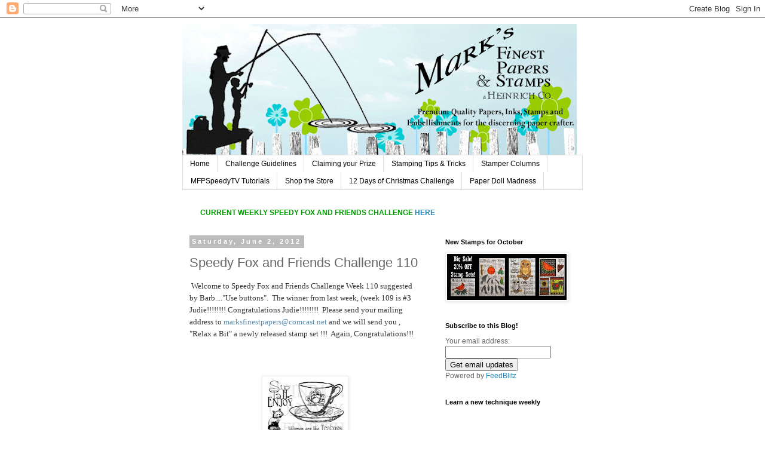

--- FILE ---
content_type: text/html; charset=UTF-8
request_url: https://marksfinestpapers.blogspot.com/2012/06/speedy-fox-and-friends-challenge-110.html?showComment=1338656616378
body_size: 20944
content:
<!DOCTYPE html>
<html class='v2' dir='ltr' lang='en'>
<head>
<link href='https://www.blogger.com/static/v1/widgets/4128112664-css_bundle_v2.css' rel='stylesheet' type='text/css'/>
<meta content='width=1100' name='viewport'/>
<meta content='text/html; charset=UTF-8' http-equiv='Content-Type'/>
<meta content='blogger' name='generator'/>
<link href='https://marksfinestpapers.blogspot.com/favicon.ico' rel='icon' type='image/x-icon'/>
<link href='http://marksfinestpapers.blogspot.com/2012/06/speedy-fox-and-friends-challenge-110.html' rel='canonical'/>
<link rel="alternate" type="application/atom+xml" title="Mark&#39;s Finest Papers a Heinrich Co. - Atom" href="https://marksfinestpapers.blogspot.com/feeds/posts/default" />
<link rel="alternate" type="application/rss+xml" title="Mark&#39;s Finest Papers a Heinrich Co. - RSS" href="https://marksfinestpapers.blogspot.com/feeds/posts/default?alt=rss" />
<link rel="service.post" type="application/atom+xml" title="Mark&#39;s Finest Papers a Heinrich Co. - Atom" href="https://www.blogger.com/feeds/206384466974575018/posts/default" />

<link rel="alternate" type="application/atom+xml" title="Mark&#39;s Finest Papers a Heinrich Co. - Atom" href="https://marksfinestpapers.blogspot.com/feeds/3206558506877480756/comments/default" />
<!--Can't find substitution for tag [blog.ieCssRetrofitLinks]-->
<link href='https://blogger.googleusercontent.com/img/b/R29vZ2xl/AVvXsEhQJwTxSTmXnDF1bNd5J7AX0avMiMzlHsTydO1XWbnl8kkUt6H9dS0qYBIYKYeRzIBLWi9fyNIZoL9brKNn7NWB50rgdbH6nZ-mJYbM1ILiYQ-SDpCm9YUz18VUdB8dVEjYAYNhndq0Qdg/s200/a20791c1356a5a9d1ef52d_s.jpg' rel='image_src'/>
<meta content='http://marksfinestpapers.blogspot.com/2012/06/speedy-fox-and-friends-challenge-110.html' property='og:url'/>
<meta content='Speedy Fox and Friends Challenge 110' property='og:title'/>
<meta content='          Welcome to Speedy Fox and Friends Challenge Week 110 suggested by Barb....&quot;Use buttons&quot;.  The winner from last week, (week 109 is ...' property='og:description'/>
<meta content='https://blogger.googleusercontent.com/img/b/R29vZ2xl/AVvXsEhQJwTxSTmXnDF1bNd5J7AX0avMiMzlHsTydO1XWbnl8kkUt6H9dS0qYBIYKYeRzIBLWi9fyNIZoL9brKNn7NWB50rgdbH6nZ-mJYbM1ILiYQ-SDpCm9YUz18VUdB8dVEjYAYNhndq0Qdg/w1200-h630-p-k-no-nu/a20791c1356a5a9d1ef52d_s.jpg' property='og:image'/>
<title>Mark's Finest Papers a Heinrich Co.: Speedy Fox and Friends Challenge 110</title>
<style id='page-skin-1' type='text/css'><!--
/*
-----------------------------------------------
Blogger Template Style
Name:     Simple
Designer: Josh Peterson
URL:      www.noaesthetic.com
----------------------------------------------- */
/* Variable definitions
====================
<Variable name="keycolor" description="Main Color" type="color" default="#66bbdd"/>
<Group description="Page Text" selector="body">
<Variable name="body.font" description="Font" type="font"
default="normal normal 12px Arial, Tahoma, Helvetica, FreeSans, sans-serif"/>
<Variable name="body.text.color" description="Text Color" type="color" default="#222222"/>
</Group>
<Group description="Backgrounds" selector=".body-fauxcolumns-outer">
<Variable name="body.background.color" description="Outer Background" type="color" default="#66bbdd"/>
<Variable name="content.background.color" description="Main Background" type="color" default="#ffffff"/>
<Variable name="header.background.color" description="Header Background" type="color" default="transparent"/>
</Group>
<Group description="Links" selector=".main-outer">
<Variable name="link.color" description="Link Color" type="color" default="#2288bb"/>
<Variable name="link.visited.color" description="Visited Color" type="color" default="#888888"/>
<Variable name="link.hover.color" description="Hover Color" type="color" default="#33aaff"/>
</Group>
<Group description="Blog Title" selector=".header h1">
<Variable name="header.font" description="Font" type="font"
default="normal normal 60px Arial, Tahoma, Helvetica, FreeSans, sans-serif"/>
<Variable name="header.text.color" description="Title Color" type="color" default="#3399bb" />
</Group>
<Group description="Blog Description" selector=".header .description">
<Variable name="description.text.color" description="Description Color" type="color"
default="#777777" />
</Group>
<Group description="Tabs Text" selector=".tabs-inner .widget li a">
<Variable name="tabs.font" description="Font" type="font"
default="normal normal 14px Arial, Tahoma, Helvetica, FreeSans, sans-serif"/>
<Variable name="tabs.text.color" description="Text Color" type="color" default="#999999"/>
<Variable name="tabs.selected.text.color" description="Selected Color" type="color" default="#000000"/>
</Group>
<Group description="Tabs Background" selector=".tabs-outer .PageList">
<Variable name="tabs.background.color" description="Background Color" type="color" default="#f5f5f5"/>
<Variable name="tabs.selected.background.color" description="Selected Color" type="color" default="#eeeeee"/>
</Group>
<Group description="Post Title" selector="h3.post-title, .comments h4">
<Variable name="post.title.font" description="Font" type="font"
default="normal normal 22px Arial, Tahoma, Helvetica, FreeSans, sans-serif"/>
</Group>
<Group description="Date Header" selector=".date-header">
<Variable name="date.header.color" description="Text Color" type="color"
default="#666666"/>
<Variable name="date.header.background.color" description="Background Color" type="color"
default="transparent"/>
</Group>
<Group description="Post Footer" selector=".post-footer">
<Variable name="post.footer.text.color" description="Text Color" type="color" default="#666666"/>
<Variable name="post.footer.background.color" description="Background Color" type="color"
default="#f9f9f9"/>
<Variable name="post.footer.border.color" description="Shadow Color" type="color" default="#eeeeee"/>
</Group>
<Group description="Gadgets" selector="h2">
<Variable name="widget.title.font" description="Title Font" type="font"
default="normal bold 11px Arial, Tahoma, Helvetica, FreeSans, sans-serif"/>
<Variable name="widget.title.text.color" description="Title Color" type="color" default="#000000"/>
<Variable name="widget.alternate.text.color" description="Alternate Color" type="color" default="#999999"/>
</Group>
<Group description="Images" selector=".main-inner">
<Variable name="image.background.color" description="Background Color" type="color" default="#ffffff"/>
<Variable name="image.border.color" description="Border Color" type="color" default="#eeeeee"/>
<Variable name="image.text.color" description="Caption Text Color" type="color" default="#666666"/>
</Group>
<Group description="Accents" selector=".content-inner">
<Variable name="body.rule.color" description="Separator Line Color" type="color" default="#eeeeee"/>
<Variable name="tabs.border.color" description="Tabs Border Color" type="color" default="transparent"/>
</Group>
<Variable name="body.background" description="Body Background" type="background"
color="#ffffff" default="$(color) none repeat scroll top left"/>
<Variable name="body.background.override" description="Body Background Override" type="string" default=""/>
<Variable name="body.background.gradient.cap" description="Body Gradient Cap" type="url"
default="url(//www.blogblog.com/1kt/simple/gradients_light.png)"/>
<Variable name="body.background.gradient.tile" description="Body Gradient Tile" type="url"
default="url(//www.blogblog.com/1kt/simple/body_gradient_tile_light.png)"/>
<Variable name="content.background.color.selector" description="Content Background Color Selector" type="string" default=".content-inner"/>
<Variable name="content.padding" description="Content Padding" type="length" default="10px"/>
<Variable name="content.padding.horizontal" description="Content Horizontal Padding" type="length" default="10px"/>
<Variable name="content.shadow.spread" description="Content Shadow Spread" type="length" default="40px"/>
<Variable name="content.shadow.spread.webkit" description="Content Shadow Spread (WebKit)" type="length" default="5px"/>
<Variable name="content.shadow.spread.ie" description="Content Shadow Spread (IE)" type="length" default="10px"/>
<Variable name="main.border.width" description="Main Border Width" type="length" default="0"/>
<Variable name="header.background.gradient" description="Header Gradient" type="url" default="none"/>
<Variable name="header.shadow.offset.left" description="Header Shadow Offset Left" type="length" default="-1px"/>
<Variable name="header.shadow.offset.top" description="Header Shadow Offset Top" type="length" default="-1px"/>
<Variable name="header.shadow.spread" description="Header Shadow Spread" type="length" default="1px"/>
<Variable name="header.padding" description="Header Padding" type="length" default="30px"/>
<Variable name="header.border.size" description="Header Border Size" type="length" default="1px"/>
<Variable name="header.bottom.border.size" description="Header Bottom Border Size" type="length" default="1px"/>
<Variable name="header.border.horizontalsize" description="Header Horizontal Border Size" type="length" default="0"/>
<Variable name="description.text.size" description="Description Text Size" type="string" default="140%"/>
<Variable name="tabs.margin.top" description="Tabs Margin Top" type="length" default="0" />
<Variable name="tabs.margin.side" description="Tabs Side Margin" type="length" default="30px" />
<Variable name="tabs.background.gradient" description="Tabs Background Gradient" type="url"
default="url(//www.blogblog.com/1kt/simple/gradients_light.png)"/>
<Variable name="tabs.border.width" description="Tabs Border Width" type="length" default="1px"/>
<Variable name="tabs.bevel.border.width" description="Tabs Bevel Border Width" type="length" default="1px"/>
<Variable name="date.header.padding" description="Date Header Padding" type="string" default="inherit"/>
<Variable name="date.header.letterspacing" description="Date Header Letter Spacing" type="string" default="inherit"/>
<Variable name="date.header.margin" description="Date Header Margin" type="string" default="inherit"/>
<Variable name="post.margin.bottom" description="Post Bottom Margin" type="length" default="25px"/>
<Variable name="image.border.small.size" description="Image Border Small Size" type="length" default="2px"/>
<Variable name="image.border.large.size" description="Image Border Large Size" type="length" default="5px"/>
<Variable name="page.width.selector" description="Page Width Selector" type="string" default=".region-inner"/>
<Variable name="page.width" description="Page Width" type="string" default="auto"/>
<Variable name="main.section.margin" description="Main Section Margin" type="length" default="15px"/>
<Variable name="main.padding" description="Main Padding" type="length" default="15px"/>
<Variable name="main.padding.top" description="Main Padding Top" type="length" default="30px"/>
<Variable name="main.padding.bottom" description="Main Padding Bottom" type="length" default="30px"/>
<Variable name="paging.background"
color="#ffffff"
description="Background of blog paging area" type="background"
default="transparent none no-repeat scroll top center"/>
<Variable name="footer.bevel" description="Bevel border length of footer" type="length" default="0"/>
<Variable name="mobile.background.overlay" description="Mobile Background Overlay" type="string"
default="transparent none repeat scroll top left"/>
<Variable name="mobile.background.size" description="Mobile Background Size" type="string" default="auto"/>
<Variable name="mobile.button.color" description="Mobile Button Color" type="color" default="#ffffff" />
<Variable name="startSide" description="Side where text starts in blog language" type="automatic" default="left"/>
<Variable name="endSide" description="Side where text ends in blog language" type="automatic" default="right"/>
*/
/* Content
----------------------------------------------- */
body, .body-fauxcolumn-outer {
font: normal normal 12px 'Trebuchet MS', Trebuchet, Verdana, sans-serif;
color: #666666;
background: #ffffff none repeat scroll top left;
padding: 0 0 0 0;
}
html body .region-inner {
min-width: 0;
max-width: 100%;
width: auto;
}
a:link {
text-decoration:none;
color: #2288bb;
}
a:visited {
text-decoration:none;
color: #888888;
}
a:hover {
text-decoration:underline;
color: #33aaff;
}
.body-fauxcolumn-outer .fauxcolumn-inner {
background: transparent none repeat scroll top left;
_background-image: none;
}
.body-fauxcolumn-outer .cap-top {
position: absolute;
z-index: 1;
height: 400px;
width: 100%;
background: #ffffff none repeat scroll top left;
}
.body-fauxcolumn-outer .cap-top .cap-left {
width: 100%;
background: transparent none repeat-x scroll top left;
_background-image: none;
}
.content-outer {
-moz-box-shadow: 0 0 0 rgba(0, 0, 0, .15);
-webkit-box-shadow: 0 0 0 rgba(0, 0, 0, .15);
-goog-ms-box-shadow: 0 0 0 #333333;
box-shadow: 0 0 0 rgba(0, 0, 0, .15);
margin-bottom: 1px;
}
.content-inner {
padding: 10px 40px;
}
.content-inner {
background-color: #ffffff;
}
/* Header
----------------------------------------------- */
.header-outer {
background: transparent none repeat-x scroll 0 -400px;
_background-image: none;
}
.Header h1 {
font: normal normal 40px 'Trebuchet MS',Trebuchet,Verdana,sans-serif;
color: #000000;
text-shadow: 0 0 0 rgba(0, 0, 0, .2);
}
.Header h1 a {
color: #000000;
}
.Header .description {
font-size: 18px;
color: #000000;
}
.header-inner .Header .titlewrapper {
padding: 22px 0;
}
.header-inner .Header .descriptionwrapper {
padding: 0 0;
}
/* Tabs
----------------------------------------------- */
.tabs-inner .section:first-child {
border-top: 0 solid #dddddd;
}
.tabs-inner .section:first-child ul {
margin-top: -1px;
border-top: 1px solid #dddddd;
border-left: 1px solid #dddddd;
border-right: 1px solid #dddddd;
}
.tabs-inner .widget ul {
background: transparent none repeat-x scroll 0 -800px;
_background-image: none;
border-bottom: 1px solid #dddddd;
margin-top: 0;
margin-left: -30px;
margin-right: -30px;
}
.tabs-inner .widget li a {
display: inline-block;
padding: .6em 1em;
font: normal normal 12px 'Trebuchet MS', Trebuchet, Verdana, sans-serif;
color: #000000;
border-left: 1px solid #ffffff;
border-right: 1px solid #dddddd;
}
.tabs-inner .widget li:first-child a {
border-left: none;
}
.tabs-inner .widget li.selected a, .tabs-inner .widget li a:hover {
color: #000000;
background-color: #eeeeee;
text-decoration: none;
}
/* Columns
----------------------------------------------- */
.main-outer {
border-top: 0 solid transparent;
}
.fauxcolumn-left-outer .fauxcolumn-inner {
border-right: 1px solid transparent;
}
.fauxcolumn-right-outer .fauxcolumn-inner {
border-left: 1px solid transparent;
}
/* Headings
----------------------------------------------- */
h2 {
margin: 0 0 1em 0;
font: normal bold 11px 'Trebuchet MS',Trebuchet,Verdana,sans-serif;
color: #000000;
}
/* Widgets
----------------------------------------------- */
.widget .zippy {
color: #999999;
text-shadow: 2px 2px 1px rgba(0, 0, 0, .1);
}
.widget .popular-posts ul {
list-style: none;
}
/* Posts
----------------------------------------------- */
.date-header span {
background-color: #bbbbbb;
color: #ffffff;
padding: 0.4em;
letter-spacing: 3px;
margin: inherit;
}
.main-inner {
padding-top: 35px;
padding-bottom: 65px;
}
.main-inner .column-center-inner {
padding: 0 0;
}
.main-inner .column-center-inner .section {
margin: 0 1em;
}
.post {
margin: 0 0 45px 0;
}
h3.post-title, .comments h4 {
font: normal normal 22px 'Trebuchet MS',Trebuchet,Verdana,sans-serif;
margin: .75em 0 0;
}
.post-body {
font-size: 110%;
line-height: 1.4;
position: relative;
}
.post-body img, .post-body .tr-caption-container, .Profile img, .Image img,
.BlogList .item-thumbnail img {
padding: 2px;
background: #ffffff;
border: 1px solid #eeeeee;
-moz-box-shadow: 1px 1px 5px rgba(0, 0, 0, .1);
-webkit-box-shadow: 1px 1px 5px rgba(0, 0, 0, .1);
box-shadow: 1px 1px 5px rgba(0, 0, 0, .1);
}
.post-body img, .post-body .tr-caption-container {
padding: 5px;
}
.post-body .tr-caption-container {
color: #666666;
}
.post-body .tr-caption-container img {
padding: 0;
background: transparent;
border: none;
-moz-box-shadow: 0 0 0 rgba(0, 0, 0, .1);
-webkit-box-shadow: 0 0 0 rgba(0, 0, 0, .1);
box-shadow: 0 0 0 rgba(0, 0, 0, .1);
}
.post-header {
margin: 0 0 1.5em;
line-height: 1.6;
font-size: 90%;
}
.post-footer {
margin: 20px -2px 0;
padding: 5px 10px;
color: #666666;
background-color: #eeeeee;
border-bottom: 1px solid #eeeeee;
line-height: 1.6;
font-size: 90%;
}
#comments .comment-author {
padding-top: 1.5em;
border-top: 1px solid transparent;
background-position: 0 1.5em;
}
#comments .comment-author:first-child {
padding-top: 0;
border-top: none;
}
.avatar-image-container {
margin: .2em 0 0;
}
#comments .avatar-image-container img {
border: 1px solid #eeeeee;
}
/* Comments
----------------------------------------------- */
.comments .comments-content .icon.blog-author {
background-repeat: no-repeat;
background-image: url([data-uri]);
}
.comments .comments-content .loadmore a {
border-top: 1px solid #999999;
border-bottom: 1px solid #999999;
}
.comments .comment-thread.inline-thread {
background-color: #eeeeee;
}
.comments .continue {
border-top: 2px solid #999999;
}
/* Accents
---------------------------------------------- */
.section-columns td.columns-cell {
border-left: 1px solid transparent;
}
.blog-pager {
background: transparent url(//www.blogblog.com/1kt/simple/paging_dot.png) repeat-x scroll top center;
}
.blog-pager-older-link, .home-link,
.blog-pager-newer-link {
background-color: #ffffff;
padding: 5px;
}
.footer-outer {
border-top: 1px dashed #bbbbbb;
}
/* Mobile
----------------------------------------------- */
body.mobile  {
background-size: auto;
}
.mobile .body-fauxcolumn-outer {
background: transparent none repeat scroll top left;
}
.mobile .body-fauxcolumn-outer .cap-top {
background-size: 100% auto;
}
.mobile .content-outer {
-webkit-box-shadow: 0 0 3px rgba(0, 0, 0, .15);
box-shadow: 0 0 3px rgba(0, 0, 0, .15);
}
body.mobile .AdSense {
margin: 0 -0;
}
.mobile .tabs-inner .widget ul {
margin-left: 0;
margin-right: 0;
}
.mobile .post {
margin: 0;
}
.mobile .main-inner .column-center-inner .section {
margin: 0;
}
.mobile .date-header span {
padding: 0.1em 10px;
margin: 0 -10px;
}
.mobile h3.post-title {
margin: 0;
}
.mobile .blog-pager {
background: transparent none no-repeat scroll top center;
}
.mobile .footer-outer {
border-top: none;
}
.mobile .main-inner, .mobile .footer-inner {
background-color: #ffffff;
}
.mobile-index-contents {
color: #666666;
}
.mobile-link-button {
background-color: #2288bb;
}
.mobile-link-button a:link, .mobile-link-button a:visited {
color: #ffffff;
}
.mobile .tabs-inner .section:first-child {
border-top: none;
}
.mobile .tabs-inner .PageList .widget-content {
background-color: #eeeeee;
color: #000000;
border-top: 1px solid #dddddd;
border-bottom: 1px solid #dddddd;
}
.mobile .tabs-inner .PageList .widget-content .pagelist-arrow {
border-left: 1px solid #dddddd;
}

--></style>
<style id='template-skin-1' type='text/css'><!--
body {
min-width: 750px;
}
.content-outer, .content-fauxcolumn-outer, .region-inner {
min-width: 750px;
max-width: 750px;
_width: 750px;
}
.main-inner .columns {
padding-left: 0;
padding-right: 260px;
}
.main-inner .fauxcolumn-center-outer {
left: 0;
right: 260px;
/* IE6 does not respect left and right together */
_width: expression(this.parentNode.offsetWidth -
parseInt("0") -
parseInt("260px") + 'px');
}
.main-inner .fauxcolumn-left-outer {
width: 0;
}
.main-inner .fauxcolumn-right-outer {
width: 260px;
}
.main-inner .column-left-outer {
width: 0;
right: 100%;
margin-left: -0;
}
.main-inner .column-right-outer {
width: 260px;
margin-right: -260px;
}
#layout {
min-width: 0;
}
#layout .content-outer {
min-width: 0;
width: 800px;
}
#layout .region-inner {
min-width: 0;
width: auto;
}
body#layout div.add_widget {
padding: 8px;
}
body#layout div.add_widget a {
margin-left: 32px;
}
--></style>
<link href='https://www.blogger.com/dyn-css/authorization.css?targetBlogID=206384466974575018&amp;zx=9bc1cf7a-0507-4f25-bd16-970a5520b1e5' media='none' onload='if(media!=&#39;all&#39;)media=&#39;all&#39;' rel='stylesheet'/><noscript><link href='https://www.blogger.com/dyn-css/authorization.css?targetBlogID=206384466974575018&amp;zx=9bc1cf7a-0507-4f25-bd16-970a5520b1e5' rel='stylesheet'/></noscript>
<meta name='google-adsense-platform-account' content='ca-host-pub-1556223355139109'/>
<meta name='google-adsense-platform-domain' content='blogspot.com'/>

</head>
<body class='loading'>
<div class='navbar section' id='navbar' name='Navbar'><div class='widget Navbar' data-version='1' id='Navbar1'><script type="text/javascript">
    function setAttributeOnload(object, attribute, val) {
      if(window.addEventListener) {
        window.addEventListener('load',
          function(){ object[attribute] = val; }, false);
      } else {
        window.attachEvent('onload', function(){ object[attribute] = val; });
      }
    }
  </script>
<div id="navbar-iframe-container"></div>
<script type="text/javascript" src="https://apis.google.com/js/platform.js"></script>
<script type="text/javascript">
      gapi.load("gapi.iframes:gapi.iframes.style.bubble", function() {
        if (gapi.iframes && gapi.iframes.getContext) {
          gapi.iframes.getContext().openChild({
              url: 'https://www.blogger.com/navbar/206384466974575018?po\x3d3206558506877480756\x26origin\x3dhttps://marksfinestpapers.blogspot.com',
              where: document.getElementById("navbar-iframe-container"),
              id: "navbar-iframe"
          });
        }
      });
    </script><script type="text/javascript">
(function() {
var script = document.createElement('script');
script.type = 'text/javascript';
script.src = '//pagead2.googlesyndication.com/pagead/js/google_top_exp.js';
var head = document.getElementsByTagName('head')[0];
if (head) {
head.appendChild(script);
}})();
</script>
</div></div>
<div class='body-fauxcolumns'>
<div class='fauxcolumn-outer body-fauxcolumn-outer'>
<div class='cap-top'>
<div class='cap-left'></div>
<div class='cap-right'></div>
</div>
<div class='fauxborder-left'>
<div class='fauxborder-right'></div>
<div class='fauxcolumn-inner'>
</div>
</div>
<div class='cap-bottom'>
<div class='cap-left'></div>
<div class='cap-right'></div>
</div>
</div>
</div>
<div class='content'>
<div class='content-fauxcolumns'>
<div class='fauxcolumn-outer content-fauxcolumn-outer'>
<div class='cap-top'>
<div class='cap-left'></div>
<div class='cap-right'></div>
</div>
<div class='fauxborder-left'>
<div class='fauxborder-right'></div>
<div class='fauxcolumn-inner'>
</div>
</div>
<div class='cap-bottom'>
<div class='cap-left'></div>
<div class='cap-right'></div>
</div>
</div>
</div>
<div class='content-outer'>
<div class='content-cap-top cap-top'>
<div class='cap-left'></div>
<div class='cap-right'></div>
</div>
<div class='fauxborder-left content-fauxborder-left'>
<div class='fauxborder-right content-fauxborder-right'></div>
<div class='content-inner'>
<header>
<div class='header-outer'>
<div class='header-cap-top cap-top'>
<div class='cap-left'></div>
<div class='cap-right'></div>
</div>
<div class='fauxborder-left header-fauxborder-left'>
<div class='fauxborder-right header-fauxborder-right'></div>
<div class='region-inner header-inner'>
<div class='header section' id='header' name='Header'><div class='widget Header' data-version='1' id='Header1'>
<div id='header-inner'>
<a href='https://marksfinestpapers.blogspot.com/' style='display: block'>
<img alt='Mark&#39;s Finest Papers a Heinrich Co.' height='220px; ' id='Header1_headerimg' src='https://blogger.googleusercontent.com/img/b/R29vZ2xl/AVvXsEigP2w_M3H6pCOQq9T0mJQMFtML3RKzX5EH_K8BQXJ4V_iIz6axRtSFWVDFf3v-p_G8viH35zhRbilGWoE0RRztzyQe0uS9DZq37HqjRKTCtb-8Fl9EIOvjFj8H0SB5JB1O_2D10YjS7wJA/s660/MAY+BANNER+copy.jpg' style='display: block' width='660px; '/>
</a>
</div>
</div></div>
</div>
</div>
<div class='header-cap-bottom cap-bottom'>
<div class='cap-left'></div>
<div class='cap-right'></div>
</div>
</div>
</header>
<div class='tabs-outer'>
<div class='tabs-cap-top cap-top'>
<div class='cap-left'></div>
<div class='cap-right'></div>
</div>
<div class='fauxborder-left tabs-fauxborder-left'>
<div class='fauxborder-right tabs-fauxborder-right'></div>
<div class='region-inner tabs-inner'>
<div class='tabs section' id='crosscol' name='Cross-Column'><div class='widget PageList' data-version='1' id='PageList1'>
<h2>Pages</h2>
<div class='widget-content'>
<ul>
<li>
<a href='https://marksfinestpapers.blogspot.com/'>Home</a>
</li>
<li>
<a href='https://marksfinestpapers.blogspot.com/p/challenge-winner-guidelines.html'>Challenge Guidelines</a>
</li>
<li>
<a href='http://mfpspeedytv.ning.com/page/claiming-your-prize'>Claiming your Prize</a>
</li>
<li>
<a href='http://mfpspeedytv.ning.com/page/new-tab-8'>Stamping Tips &amp; Tricks</a>
</li>
<li>
<a href='http://mfpspeedytv.ning.com/page/new-tab-7'>Stamper Columns</a>
</li>
<li>
<a href='http://mfpspeedytv.ning.com/page/tutorials-1'>MFPSpeedyTV Tutorials</a>
</li>
<li>
<a href='http://marksfinestpapers.com'>Shop the Store</a>
</li>
<li>
<a href='http://marksfinestpapers.blogspot.com/search/label/12%20Days%20of%20Christmas%20Challenge'>12 Days of Christmas Challenge</a>
</li>
<li>
<a href='http://marksfinestpapers.blogspot.com/search/label/Paper%20Doll%20Madness'>Paper Doll Madness</a>
</li>
</ul>
<div class='clear'></div>
</div>
</div></div>
<div class='tabs section' id='crosscol-overflow' name='Cross-Column 2'><div class='widget Text' data-version='1' id='Text8'>
<h2 class='title'>Current Weekly Speedy Fox and Friends Challenge</h2>
<div class='widget-content'>
<b><span class="Apple-style-span"  style="color:#009900;">CURREN</span></b><b><span class="Apple-style-span"  style="color:#009900;">T WEEKLY SPEEDY FOX AND FRIENDS CHALLENGE</span><span class="Apple-style-span"  style="color:#ff0000;"><a href="http://marksfinestpapers.blogspot.com/2014/09/speedy-fox-and-friends-challenge-231.html"> </a></span></b><a href="http://mfpstampshop.blogspot.com/2014/11/speedy-fox-and-friends-challenge-236.html"><b>HERE</b></a>
</div>
<div class='clear'></div>
</div></div>
</div>
</div>
<div class='tabs-cap-bottom cap-bottom'>
<div class='cap-left'></div>
<div class='cap-right'></div>
</div>
</div>
<div class='main-outer'>
<div class='main-cap-top cap-top'>
<div class='cap-left'></div>
<div class='cap-right'></div>
</div>
<div class='fauxborder-left main-fauxborder-left'>
<div class='fauxborder-right main-fauxborder-right'></div>
<div class='region-inner main-inner'>
<div class='columns fauxcolumns'>
<div class='fauxcolumn-outer fauxcolumn-center-outer'>
<div class='cap-top'>
<div class='cap-left'></div>
<div class='cap-right'></div>
</div>
<div class='fauxborder-left'>
<div class='fauxborder-right'></div>
<div class='fauxcolumn-inner'>
</div>
</div>
<div class='cap-bottom'>
<div class='cap-left'></div>
<div class='cap-right'></div>
</div>
</div>
<div class='fauxcolumn-outer fauxcolumn-left-outer'>
<div class='cap-top'>
<div class='cap-left'></div>
<div class='cap-right'></div>
</div>
<div class='fauxborder-left'>
<div class='fauxborder-right'></div>
<div class='fauxcolumn-inner'>
</div>
</div>
<div class='cap-bottom'>
<div class='cap-left'></div>
<div class='cap-right'></div>
</div>
</div>
<div class='fauxcolumn-outer fauxcolumn-right-outer'>
<div class='cap-top'>
<div class='cap-left'></div>
<div class='cap-right'></div>
</div>
<div class='fauxborder-left'>
<div class='fauxborder-right'></div>
<div class='fauxcolumn-inner'>
</div>
</div>
<div class='cap-bottom'>
<div class='cap-left'></div>
<div class='cap-right'></div>
</div>
</div>
<!-- corrects IE6 width calculation -->
<div class='columns-inner'>
<div class='column-center-outer'>
<div class='column-center-inner'>
<div class='main section' id='main' name='Main'><div class='widget Blog' data-version='1' id='Blog1'>
<div class='blog-posts hfeed'>

          <div class="date-outer">
        
<h2 class='date-header'><span>Saturday, June 2, 2012</span></h2>

          <div class="date-posts">
        
<div class='post-outer'>
<div class='post hentry uncustomized-post-template' itemprop='blogPost' itemscope='itemscope' itemtype='http://schema.org/BlogPosting'>
<meta content='https://blogger.googleusercontent.com/img/b/R29vZ2xl/AVvXsEhQJwTxSTmXnDF1bNd5J7AX0avMiMzlHsTydO1XWbnl8kkUt6H9dS0qYBIYKYeRzIBLWi9fyNIZoL9brKNn7NWB50rgdbH6nZ-mJYbM1ILiYQ-SDpCm9YUz18VUdB8dVEjYAYNhndq0Qdg/s200/a20791c1356a5a9d1ef52d_s.jpg' itemprop='image_url'/>
<meta content='206384466974575018' itemprop='blogId'/>
<meta content='3206558506877480756' itemprop='postId'/>
<a name='3206558506877480756'></a>
<h3 class='post-title entry-title' itemprop='name'>
Speedy Fox and Friends Challenge 110
</h3>
<div class='post-header'>
<div class='post-header-line-1'></div>
</div>
<div class='post-body entry-content' id='post-body-3206558506877480756' itemprop='description articleBody'>
<div dir="ltr" style="text-align: left;" trbidi="on">
<div class="separator" style="clear: both; text-align: center;">
</div>
<div style="color: #333333; font-family: Georgia, serif; font-size: 13px; line-height: 20px; margin-bottom: 0px; margin-left: 0px; margin-right: 0px; margin-top: 0px;">
<div style="margin-bottom: 0px; margin-left: 0px; margin-right: 0px; margin-top: 0px;">
<div style="margin-bottom: 0px; margin-left: 0px; margin-right: 0px; margin-top: 0px;">
<div style="margin-bottom: 0px; margin-left: 0px; margin-right: 0px; margin-top: 0px;">
<div style="margin-bottom: 0px; margin-left: 0px; margin-right: 0px; margin-top: 0px;">
<div style="margin-bottom: 0px; margin-left: 0px; margin-right: 0px; margin-top: 0px;">
<span class="Apple-style-span" style="color: #333333; font-family: Georgia, serif; font-size: 13px; line-height: 20px;">&nbsp;Welcome to Speedy Fox and Friends Challenge Week 110 suggested by Barb...."Use buttons". &nbsp;The winner from last week, (week 109 is #3 Judie!!!!!!!! Congratulations Judie!!!!!!!! &nbsp;Please send your mailing address to</span><span class="Apple-style-span" style="color: #333333; font-family: Georgia, serif; font-size: 13px; line-height: 20px;">&nbsp;</span><span class="Apple-style-span" style="color: #333333; font-family: Georgia, serif; font-size: 13px; line-height: 20px;"><a href="mailto:marksfinestpapers@comcast.net" style="color: #5588aa; text-decoration: none;">marksfinestpapers@comcast.net</a>&nbsp;</span><span class="Apple-style-span" style="color: #333333; font-family: Georgia, serif; font-size: 13px; line-height: 20px;">and we will send you , "Relax a Bit" a newly released stamp set !!! &nbsp;Again, Congratulations!!!</span><br />
<span class="Apple-style-span" style="color: #333333; font-family: Georgia, serif; font-size: 13px; line-height: 20px;"><br /></span><br />
<span class="Apple-style-span" style="color: #333333; font-family: Georgia, serif; font-size: 13px; line-height: 20px;"><br /></span></div>
</div>
</div>
</div>
</div>
<div style="margin-bottom: 0px; margin-left: 0px; margin-right: 0px; margin-top: 0px;">
<div style="margin-bottom: 0px; margin-left: 0px; margin-right: 0px; margin-top: 0px;">
<div class="separator" style="clear: both; margin-bottom: 0px; margin-left: 0px; margin-right: 0px; margin-top: 0px; text-align: center;">
<a href="https://blogger.googleusercontent.com/img/b/R29vZ2xl/AVvXsEhQJwTxSTmXnDF1bNd5J7AX0avMiMzlHsTydO1XWbnl8kkUt6H9dS0qYBIYKYeRzIBLWi9fyNIZoL9brKNn7NWB50rgdbH6nZ-mJYbM1ILiYQ-SDpCm9YUz18VUdB8dVEjYAYNhndq0Qdg/s1600/a20791c1356a5a9d1ef52d_s.jpg" imageanchor="1" style="margin-left: 1em; margin-right: 1em;"><img border="0" height="200" src="https://blogger.googleusercontent.com/img/b/R29vZ2xl/AVvXsEhQJwTxSTmXnDF1bNd5J7AX0avMiMzlHsTydO1XWbnl8kkUt6H9dS0qYBIYKYeRzIBLWi9fyNIZoL9brKNn7NWB50rgdbH6nZ-mJYbM1ILiYQ-SDpCm9YUz18VUdB8dVEjYAYNhndq0Qdg/s200/a20791c1356a5a9d1ef52d_s.jpg" style="cursor: move;" width="133" /></a></div>
<div style="margin-bottom: 0px; margin-left: 0px; margin-right: 0px; margin-top: 0px;">
<div style="margin-bottom: 0px; margin-left: 0px; margin-right: 0px; margin-top: 0px;">
<div style="margin-bottom: 0px; margin-left: 0px; margin-right: 0px; margin-top: 0px;">
<span class="Apple-style-span" style="color: #333333; font-family: Georgia, serif; font-size: 13px; line-height: 20px;"><br /></span></div>
</div>
</div>
</div>
</div>
</div>
<div style="color: #333333; font-family: Georgia, serif; font-size: 13px; line-height: 20px; margin-bottom: 0px; margin-left: 0px; margin-right: 0px; margin-top: 0px;">
<div style="margin-bottom: 0px; margin-left: 0px; margin-right: 0px; margin-top: 0px;">
<div style="margin-bottom: 0px; margin-left: 0px; margin-right: 0px; margin-top: 0px;">
<div style="margin-bottom: 0px; margin-left: 0px; margin-right: 0px; margin-top: 0px;">
<div style="margin-bottom: 0px; margin-left: 0px; margin-right: 0px; margin-top: 0px;">
<div style="margin-bottom: 0px; margin-left: 0px; margin-right: 0px; margin-top: 0px;">
<br /></div>
</div>
</div>
</div>
</div>
<div style="margin-bottom: 0px; margin-left: 0px; margin-right: 0px; margin-top: 0px;">
<div style="margin-bottom: 0px; margin-left: 0px; margin-right: 0px; margin-top: 0px;">
<div style="margin-bottom: 0px; margin-left: 0px; margin-right: 0px; margin-top: 0px;">
<div style="margin-bottom: 0px; margin-left: 0px; margin-right: 0px; margin-top: 0px;">
<div style="margin-bottom: 0px; margin-left: 0px; margin-right: 0px; margin-top: 0px;">
<span class="Apple-style-span" style="color: #333333; font-family: Georgia, serif; font-size: 13px; line-height: 20px;"><br /></span></div>
</div>
</div>
</div>
</div>
<div style="margin-bottom: 0px; margin-left: 0px; margin-right: 0px; margin-top: 0px;">
<div style="margin-bottom: 0px; margin-left: 0px; margin-right: 0px; margin-top: 0px;">
<div style="margin-bottom: 0px; margin-left: 0px; margin-right: 0px; margin-top: 0px;">
<div style="margin-bottom: 0px; margin-left: 0px; margin-right: 0px; margin-top: 0px;">
<div style="margin-bottom: 0px; margin-left: 0px; margin-right: 0px; margin-top: 0px;">
<span class="Apple-style-span" style="color: #333333; font-family: Georgia, serif; font-size: 13px; line-height: 20px;">Today we welcome Lena to the Speedy Fox and Friends Design Team. You are going to like her work. She loves stamping on Candles and using Shrinky Dink. Be sure to check out her blog. We are so happy to have you join us Lena.&nbsp;</span></div>
<div style="margin-bottom: 0px; margin-left: 0px; margin-right: 0px; margin-top: 0px;">
<span class="Apple-style-span" style="color: #333333; font-family: Georgia, serif; font-size: 13px; line-height: 20px;"><br /></span></div>
</div>
<div style="margin-bottom: 0px; margin-left: 0px; margin-right: 0px; margin-top: 0px;">
<div style="margin-bottom: 0px; margin-left: 0px; margin-right: 0px; margin-top: 0px;">
<span class="Apple-style-span" style="color: #333333; font-family: Georgia, serif; font-size: 13px; line-height: 20px;">&nbsp;This week we are using buttons as embellishments on our cards. &nbsp;Buttons are one thing I never use so I was really challenged. Have a big container of them too. Maybe you have a stash also. Get them out and show us what you can do with them.&nbsp;</span><span class="Apple-style-span" style="color: #333333; font-family: Georgia, serif; font-size: 13px; line-height: 20px;">Thanks so much for joining us each week.&nbsp;</span><span class="Apple-style-span" style="color: #333333; font-family: Georgia, serif; font-size: 13px; line-height: 20px;">It is so much fun looking at all your Challenge cards. &nbsp;Lots of talent and great ideas out there. &nbsp;&nbsp;</span><span class="Apple-style-span" style="color: #333333; font-family: Georgia, serif; font-size: 13px; line-height: 20px;">Here's the Design Teams samples to get your juices flowing......</span></div>
</div>
</div>
</div>
</div>
</div>
<br />
<div class="separator" style="clear: both; text-align: center;">
<br /></div>
<div class="separator" style="clear: both; text-align: center;">
<br /></div>
<div class="separator" style="clear: both; text-align: center;">
<br /></div>
<div class="separator" style="clear: both; text-align: left;">
&nbsp; &nbsp; &nbsp; &nbsp; &nbsp; &nbsp; &nbsp; &nbsp; &nbsp; &nbsp; &nbsp; &nbsp; &nbsp; &nbsp; &nbsp; &nbsp; &nbsp; &nbsp; &nbsp; &nbsp; &nbsp; &nbsp; &nbsp; &nbsp; &nbsp;<a href="http://stampingbowd.blogspot.com/">Angela</a></div>
<div class="separator" style="clear: both; text-align: left;">
&nbsp; &nbsp; &nbsp; &nbsp; &nbsp; &nbsp; &nbsp; &nbsp; &nbsp; &nbsp; &nbsp; &nbsp; &nbsp; &nbsp; &nbsp; &nbsp; &nbsp; &nbsp; &nbsp; &nbsp; &nbsp; &nbsp; &nbsp; &nbsp; &nbsp;&nbsp;<a href="https://blogger.googleusercontent.com/img/b/R29vZ2xl/AVvXsEhj0ifRFbZCoBjf4kJ-oa7HalWyYd9WvK3NoA59cTyWlW_JZoGA-nyScRdyRbmRGDc9p6Qo3XmDMFIU5UO0zXHbVvVcjDgx4ISOSqiyC8Dufs0zJvQZSHAzR1YLmNFEB_QiwnHQybLHnG0/s1600/angela.jpg" imageanchor="1" style="margin-left: 1em; margin-right: 1em;"><img border="0" height="320" src="https://blogger.googleusercontent.com/img/b/R29vZ2xl/AVvXsEhj0ifRFbZCoBjf4kJ-oa7HalWyYd9WvK3NoA59cTyWlW_JZoGA-nyScRdyRbmRGDc9p6Qo3XmDMFIU5UO0zXHbVvVcjDgx4ISOSqiyC8Dufs0zJvQZSHAzR1YLmNFEB_QiwnHQybLHnG0/s320/angela.jpg" width="233" /></a></div>
<br />
&nbsp; &nbsp; &nbsp; &nbsp; &nbsp; &nbsp; &nbsp; &nbsp; &nbsp; &nbsp; &nbsp; &nbsp; &nbsp; &nbsp; &nbsp; &nbsp; &nbsp; &nbsp; &nbsp; &nbsp; &nbsp; &nbsp; &nbsp; &nbsp; <a href="http://pgarvin.blogspot.com/">Pat</a><br />
<div class="separator" style="clear: both; text-align: center;">
<a href="https://blogger.googleusercontent.com/img/b/R29vZ2xl/AVvXsEhL79okURF5X8GcxhcsOHUuY8Ogu0dcOGMqOJXWes7g0XGMNbn5zY6dO8nGM4uqJrHHDy7n1btFpbz3eAtPF_sVlOCRCRSIRvqddhdow6wgLW0j1lkWk0DPwVPluZRf4r6ifO0J5KCRaK0/s1600/Use+buttons.jpg" imageanchor="1" style="margin-left: 1em; margin-right: 1em;"><img border="0" height="320" src="https://blogger.googleusercontent.com/img/b/R29vZ2xl/AVvXsEhL79okURF5X8GcxhcsOHUuY8Ogu0dcOGMqOJXWes7g0XGMNbn5zY6dO8nGM4uqJrHHDy7n1btFpbz3eAtPF_sVlOCRCRSIRvqddhdow6wgLW0j1lkWk0DPwVPluZRf4r6ifO0J5KCRaK0/s320/Use+buttons.jpg" width="280" /></a></div>
<br />
&nbsp; &nbsp; &nbsp; &nbsp; &nbsp; &nbsp; &nbsp; &nbsp; &nbsp; &nbsp; &nbsp; &nbsp; &nbsp; &nbsp; &nbsp; &nbsp; &nbsp; &nbsp; &nbsp; &nbsp; &nbsp; &nbsp; &nbsp; &nbsp; &nbsp;<a href="http://theresastudio.blogspot.com/">Theresa</a><br />
<div class="separator" style="clear: both; text-align: center;">
<a href="https://blogger.googleusercontent.com/img/b/R29vZ2xl/AVvXsEifewXeE7ZmFAMG3hKtHOaI3FBk1ghzOUhVekQfO_X2LnEO_9KC-a2eqrsJUiSnf0WWzHQ_SKLePUonMRfIAmjAWhZ7TBCPzIG3YFDXlVj_k5m3TgbuEF14p-YEtWzXMGzmFqJ4lsIU7x0/s1600/Theresa" imageanchor="1" style="margin-left: 1em; margin-right: 1em;"><img border="0" height="320" src="https://blogger.googleusercontent.com/img/b/R29vZ2xl/AVvXsEifewXeE7ZmFAMG3hKtHOaI3FBk1ghzOUhVekQfO_X2LnEO_9KC-a2eqrsJUiSnf0WWzHQ_SKLePUonMRfIAmjAWhZ7TBCPzIG3YFDXlVj_k5m3TgbuEF14p-YEtWzXMGzmFqJ4lsIU7x0/s320/Theresa" width="241" /></a></div>
<br />
&nbsp; &nbsp; &nbsp; &nbsp; &nbsp; &nbsp; &nbsp; &nbsp; &nbsp; &nbsp; &nbsp; &nbsp; &nbsp; &nbsp; &nbsp; &nbsp; &nbsp; &nbsp; &nbsp; &nbsp; &nbsp; &nbsp; <a href="http://scrapbutterfly.blogspot.com/">Lena</a><br />
<div class="separator" style="clear: both; text-align: center;">
<a href="https://blogger.googleusercontent.com/img/b/R29vZ2xl/AVvXsEhYg7TaA0aiyHIZEGwgcAFpfknGdWkisvmroUCJtkrJFU0LjU_KraLZeIXdYbskFR2aXC164zlnGHbT6XvQF1nvECWKWhyphenhyphenTO7DiqOd-5JuRad1AyGl5-B9XytVt1Qfw8HrXSbwY-EyfjfI/s1600/lena.jpg" imageanchor="1" style="margin-left: 1em; margin-right: 1em;"><img border="0" height="240" src="https://blogger.googleusercontent.com/img/b/R29vZ2xl/AVvXsEhYg7TaA0aiyHIZEGwgcAFpfknGdWkisvmroUCJtkrJFU0LjU_KraLZeIXdYbskFR2aXC164zlnGHbT6XvQF1nvECWKWhyphenhyphenTO7DiqOd-5JuRad1AyGl5-B9XytVt1Qfw8HrXSbwY-EyfjfI/s320/lena.jpg" width="320" /></a></div>
<br />
&nbsp; &nbsp; &nbsp; &nbsp; &nbsp; &nbsp; &nbsp; &nbsp; &nbsp; &nbsp; &nbsp; &nbsp; &nbsp; &nbsp; &nbsp; &nbsp; &nbsp; &nbsp; &nbsp; &nbsp; &nbsp; &nbsp; <a href="http://stampingwithadream.blogspot.com/">Kelli</a><br />
<div class="separator" style="clear: both; text-align: center;">
</div>
<div class="separator" style="clear: both; text-align: center;">
<a href="https://blogger.googleusercontent.com/img/b/R29vZ2xl/AVvXsEhGZmnhMhIMshuYQmpmpFtcm71Mv0zFrnZh5RvBhrFjWSnE4HG1kYJk3pGoyNCqyUY9kiDVO9MBiAhaSQ2T5AwB5QmfGce-9xuRL6Q47WXqHcT9ZGR5jys9c6ZGoSFRkNRgqo3pXSrq0OM/s1600/Kelli.jpg" imageanchor="1" style="margin-left: 1em; margin-right: 1em;"><img border="0" height="235" src="https://blogger.googleusercontent.com/img/b/R29vZ2xl/AVvXsEhGZmnhMhIMshuYQmpmpFtcm71Mv0zFrnZh5RvBhrFjWSnE4HG1kYJk3pGoyNCqyUY9kiDVO9MBiAhaSQ2T5AwB5QmfGce-9xuRL6Q47WXqHcT9ZGR5jys9c6ZGoSFRkNRgqo3pXSrq0OM/s320/Kelli.jpg" width="320" /></a></div>
<br />
&nbsp; &nbsp; &nbsp; &nbsp; &nbsp; &nbsp; &nbsp; &nbsp; &nbsp; &nbsp; &nbsp; &nbsp; &nbsp; &nbsp; &nbsp; &nbsp; &nbsp; &nbsp; &nbsp; &nbsp; &nbsp; &nbsp; <a href="http://justanotherinkspot.blogspot.com/">Kate</a><br />
<div class="separator" style="clear: both; text-align: center;">
<a href="https://blogger.googleusercontent.com/img/b/R29vZ2xl/AVvXsEi-MIuoiVF2VvW3HxXKG6qboIHX93a_A20jB2GLbcGqUakM1Pmppke9IEGQEEVAZKfHu_dMcjFKL122sYAteLXCZYYuAHiKGdEYy3eZAjTdBaq9VMv7oaI_nOXcNQWSLrm14o2xeb1WL8A/s1600/kate" imageanchor="1" style="margin-left: 1em; margin-right: 1em;"><img border="0" height="320" src="https://blogger.googleusercontent.com/img/b/R29vZ2xl/AVvXsEi-MIuoiVF2VvW3HxXKG6qboIHX93a_A20jB2GLbcGqUakM1Pmppke9IEGQEEVAZKfHu_dMcjFKL122sYAteLXCZYYuAHiKGdEYy3eZAjTdBaq9VMv7oaI_nOXcNQWSLrm14o2xeb1WL8A/s320/kate" width="280" /></a></div>
<br />
&nbsp; &nbsp; &nbsp; &nbsp; &nbsp; &nbsp; &nbsp; &nbsp; &nbsp; &nbsp; &nbsp; &nbsp; &nbsp; &nbsp; &nbsp; &nbsp; &nbsp; &nbsp; &nbsp; &nbsp; &nbsp; &nbsp; <a href="http://winnieswhimsandmycrafts.blogspot.com/">Patty</a><br />
<div class="separator" style="clear: both; text-align: center;">
<a href="https://blogger.googleusercontent.com/img/b/R29vZ2xl/AVvXsEhdJAXEWEA5Atr7PXFykt5DqziTWc3xSjH1fGIEqUDzlCRNTx9_UlVe2I39PPjaaR1A-fCmhFlUOnVZPuDZCFAjRtF4o-pcgwNb_q14vwIdVlNXml8MHBM9OV6YqRZ9909uPfV6VQLh6Bg/s1600/PAtty" imageanchor="1" style="margin-left: 1em; margin-right: 1em;"><img border="0" height="240" src="https://blogger.googleusercontent.com/img/b/R29vZ2xl/AVvXsEhdJAXEWEA5Atr7PXFykt5DqziTWc3xSjH1fGIEqUDzlCRNTx9_UlVe2I39PPjaaR1A-fCmhFlUOnVZPuDZCFAjRtF4o-pcgwNb_q14vwIdVlNXml8MHBM9OV6YqRZ9909uPfV6VQLh6Bg/s320/PAtty" width="320" /></a></div>
<br />
<div style="text-align: left;">
&nbsp;&nbsp;&nbsp;&nbsp;&nbsp;&nbsp;&nbsp;&nbsp;&nbsp;&nbsp;&nbsp;&nbsp;&nbsp;&nbsp;&nbsp;&nbsp;&nbsp;&nbsp;&nbsp;&nbsp;&nbsp;&nbsp;&nbsp;&nbsp;&nbsp;&nbsp;&nbsp;&nbsp;&nbsp;&nbsp;&nbsp;&nbsp;&nbsp;&nbsp;&nbsp;&nbsp;&nbsp;&nbsp;&nbsp;&nbsp;&nbsp;&nbsp; <a href="http://djchrist71.blogspot.com/">Debbie</a></div>
<div style="text-align: center;">
<div class="separator" style="clear: both; text-align: center;">
<a href="https://blogger.googleusercontent.com/img/b/R29vZ2xl/AVvXsEhBhFLU8l8AaTGxGT7Xb-Q8d_N5uvrems-yhbE5Sdsx2qwoAdbmbXWf5wJQzP7qMKLYqnME8wFxkuAHirPZlPcToiVkvUmHAmIV_rZ69JBBeOrsbGLAfWqMqDvCqtGy6uc6yQceiGxxBw8q/s1600/001+157.jpg" imageanchor="1" style="margin-left: 1em; margin-right: 1em;"><img border="0" height="256" src="https://blogger.googleusercontent.com/img/b/R29vZ2xl/AVvXsEhBhFLU8l8AaTGxGT7Xb-Q8d_N5uvrems-yhbE5Sdsx2qwoAdbmbXWf5wJQzP7qMKLYqnME8wFxkuAHirPZlPcToiVkvUmHAmIV_rZ69JBBeOrsbGLAfWqMqDvCqtGy6uc6yQceiGxxBw8q/s320/001+157.jpg" width="320" /></a></div>
<br /></div>
<div style="text-align: center;">
<br /></div>
<div style="color: #333333; font-family: Georgia, serif; font-size: 13px; line-height: 20px; margin-bottom: 0px; margin-left: 0px; margin-right: 0px; margin-top: 0px;">
<div style="margin-bottom: 0px; margin-left: 0px; margin-right: 0px; margin-top: 0px;">
<span class="Apple-style-span" style="color: #333333; font-family: Georgia, serif; font-size: 13px; line-height: 20px;"><span class="Apple-style-span" style="color: black; font-family: Times; font-size: xx-small; line-height: normal;"><span class="Apple-style-span" style="color: #333333; font-family: Georgia, serif; font-size: 13px; line-height: 20px;">I hope everyone enjoys this weeks challenge! We look forward to seeing your wonderful creations and commenting on your beautiful cards. You have until 3PM on Friday June 8, 2012 to post your card. Please remember to link your card back to us or mention Speedy Fox and Friends or Marks Finest Papers a Heinrich Company in your blog post.&nbsp;</span></span></span></div>
</div>
<div style="color: #333333; font-family: Georgia, serif; font-size: 13px; line-height: 20px; margin-bottom: 0px; margin-left: 0px; margin-right: 0px; margin-top: 0px;">
<div style="margin-bottom: 0px; margin-left: 0px; margin-right: 0px; margin-top: 0px;">
<span class="Apple-style-span" style="color: #333333; font-family: Georgia, serif; font-size: 13px; line-height: 20px;"><span class="Apple-style-span" style="color: black; font-family: Times; font-size: xx-small; line-height: normal;"><span class="Apple-style-span" style="color: #333333; font-family: Georgia, serif; font-size: 13px; line-height: 20px;">And if you use MFP a Heinrich Company stamps your name will be entered into the drawing twice. Have fun and good luck.</span><span class="Apple-style-span" style="color: #333333; font-family: Georgia, serif; font-size: 13px; line-height: 20px;"><br /></span><span class="Apple-style-span" style="color: #333333; font-family: Georgia, serif; font-size: 13px; line-height: 20px;"><br /></span><span class="Apple-style-span" style="color: #333333; font-family: Georgia, serif; font-size: 13px; line-height: 20px;">Happy Stamping</span><span class="Apple-style-span" style="color: #333333; font-family: Georgia, serif; font-size: 13px; line-height: 20px;"><br /></span><span class="Apple-style-span" style="color: #333333; font-family: Georgia, serif; font-size: 13px; line-height: 20px;">Pat &nbsp;</span></span></span></div>
</div>
<br />
<br />
<script src="//www.inlinkz.com/cs.php?id=159744" type="text/javascript">
</script></div>
<div style='clear: both;'></div>
</div>
<div class='post-footer'>
<div class='post-footer-line post-footer-line-1'>
<span class='post-author vcard'>
</span>
<span class='post-timestamp'>
at
<meta content='http://marksfinestpapers.blogspot.com/2012/06/speedy-fox-and-friends-challenge-110.html' itemprop='url'/>
<a class='timestamp-link' href='https://marksfinestpapers.blogspot.com/2012/06/speedy-fox-and-friends-challenge-110.html' rel='bookmark' title='permanent link'><abbr class='published' itemprop='datePublished' title='2012-06-02T00:00:00-04:00'>12:00&#8239;AM</abbr></a>
</span>
<span class='post-comment-link'>
</span>
<span class='post-icons'>
<span class='item-control blog-admin pid-362259252'>
<a href='https://www.blogger.com/post-edit.g?blogID=206384466974575018&postID=3206558506877480756&from=pencil' title='Edit Post'>
<img alt='' class='icon-action' height='18' src='https://resources.blogblog.com/img/icon18_edit_allbkg.gif' width='18'/>
</a>
</span>
</span>
<div class='post-share-buttons goog-inline-block'>
</div>
</div>
<div class='post-footer-line post-footer-line-2'>
<span class='post-labels'>
Labels:
<a href='https://marksfinestpapers.blogspot.com/search/label/Speedy%20Fox%20and%20Friends%20Challenge' rel='tag'>Speedy Fox and Friends Challenge</a>
</span>
</div>
<div class='post-footer-line post-footer-line-3'>
<span class='post-location'>
</span>
</div>
</div>
</div>
<div class='comments' id='comments'>
<a name='comments'></a>
<h4>7 comments:</h4>
<div id='Blog1_comments-block-wrapper'>
<dl class='avatar-comment-indent' id='comments-block'>
<dt class='comment-author ' id='c4218180097545625005'>
<a name='c4218180097545625005'></a>
<div class="avatar-image-container vcard"><span dir="ltr"><a href="https://www.blogger.com/profile/13965456941562737514" target="" rel="nofollow" onclick="" class="avatar-hovercard" id="av-4218180097545625005-13965456941562737514"><img src="https://resources.blogblog.com/img/blank.gif" width="35" height="35" class="delayLoad" style="display: none;" longdesc="//blogger.googleusercontent.com/img/b/R29vZ2xl/AVvXsEhyCTnf3eM88nQn5rp3NxumJxaboZ6dfd_ZRCsGbk9hXMJAbwoxqx3i0L8r7z7BaILZkX9QbgC2jjQXi-Q6_M9p3YE4Pkj0HfluIoFA_G4-KMHhJcztPwuRsiu6GOJ3Hw/s45-c/phpWmT59N_c1PM.jpg" alt="" title="Tammy">

<noscript><img src="//blogger.googleusercontent.com/img/b/R29vZ2xl/AVvXsEhyCTnf3eM88nQn5rp3NxumJxaboZ6dfd_ZRCsGbk9hXMJAbwoxqx3i0L8r7z7BaILZkX9QbgC2jjQXi-Q6_M9p3YE4Pkj0HfluIoFA_G4-KMHhJcztPwuRsiu6GOJ3Hw/s45-c/phpWmT59N_c1PM.jpg" width="35" height="35" class="photo" alt=""></noscript></a></span></div>
<a href='https://www.blogger.com/profile/13965456941562737514' rel='nofollow'>Tammy</a>
said...
</dt>
<dd class='comment-body' id='Blog1_cmt-4218180097545625005'>
<p>
Beautiful cards DT!<br />Tammy x
</p>
</dd>
<dd class='comment-footer'>
<span class='comment-timestamp'>
<a href='https://marksfinestpapers.blogspot.com/2012/06/speedy-fox-and-friends-challenge-110.html?showComment=1338656616378#c4218180097545625005' title='comment permalink'>
June 2, 2012 at 1:03&#8239;PM
</a>
<span class='item-control blog-admin pid-2060244545'>
<a class='comment-delete' href='https://www.blogger.com/comment/delete/206384466974575018/4218180097545625005' title='Delete Comment'>
<img src='https://resources.blogblog.com/img/icon_delete13.gif'/>
</a>
</span>
</span>
</dd>
<dt class='comment-author ' id='c9177119884313463736'>
<a name='c9177119884313463736'></a>
<div class="avatar-image-container vcard"><span dir="ltr"><a href="https://www.blogger.com/profile/01784690625244899150" target="" rel="nofollow" onclick="" class="avatar-hovercard" id="av-9177119884313463736-01784690625244899150"><img src="https://resources.blogblog.com/img/blank.gif" width="35" height="35" class="delayLoad" style="display: none;" longdesc="//blogger.googleusercontent.com/img/b/R29vZ2xl/AVvXsEhFKhTOHpfrkqu8_UBIg3m2IxpUnzqvc7AJRPLZHziPnCVun-AZaVI0w9AHEXECI3o3BU8aRviTXR0ZUTb-w6hxDkorgeySqjemVf0wYQ-mmxwQjo_-2ZC6-nnBIizJtg/s45-c/2011-11%252BLagene%252BTX%252Bweb.jpg" alt="" title="Lagene">

<noscript><img src="//blogger.googleusercontent.com/img/b/R29vZ2xl/AVvXsEhFKhTOHpfrkqu8_UBIg3m2IxpUnzqvc7AJRPLZHziPnCVun-AZaVI0w9AHEXECI3o3BU8aRviTXR0ZUTb-w6hxDkorgeySqjemVf0wYQ-mmxwQjo_-2ZC6-nnBIizJtg/s45-c/2011-11%252BLagene%252BTX%252Bweb.jpg" width="35" height="35" class="photo" alt=""></noscript></a></span></div>
<a href='https://www.blogger.com/profile/01784690625244899150' rel='nofollow'>Lagene</a>
said...
</dt>
<dd class='comment-body' id='Blog1_cmt-9177119884313463736'>
<p>
WOW, Love all the DT cards!
</p>
</dd>
<dd class='comment-footer'>
<span class='comment-timestamp'>
<a href='https://marksfinestpapers.blogspot.com/2012/06/speedy-fox-and-friends-challenge-110.html?showComment=1338734135812#c9177119884313463736' title='comment permalink'>
June 3, 2012 at 10:35&#8239;AM
</a>
<span class='item-control blog-admin pid-541672870'>
<a class='comment-delete' href='https://www.blogger.com/comment/delete/206384466974575018/9177119884313463736' title='Delete Comment'>
<img src='https://resources.blogblog.com/img/icon_delete13.gif'/>
</a>
</span>
</span>
</dd>
<dt class='comment-author ' id='c7245301135078228334'>
<a name='c7245301135078228334'></a>
<div class="avatar-image-container vcard"><span dir="ltr"><a href="https://www.blogger.com/profile/11812383663317524692" target="" rel="nofollow" onclick="" class="avatar-hovercard" id="av-7245301135078228334-11812383663317524692"><img src="https://resources.blogblog.com/img/blank.gif" width="35" height="35" class="delayLoad" style="display: none;" longdesc="//blogger.googleusercontent.com/img/b/R29vZ2xl/AVvXsEjq11KSdrwLe7YFexvpmCIdLFsM1rQazcADsnZwnObe2ne21bQiMEx-yW6lkWbCeJBJ0uBe4rAg88NQb2SN6ukyRx2XSGuX_TDWj94PtAzQuVYwjfeADnagbuRfhBckFg/s45-c/4243-biggerblopic041012.JPG" alt="" title="Beverly G">

<noscript><img src="//blogger.googleusercontent.com/img/b/R29vZ2xl/AVvXsEjq11KSdrwLe7YFexvpmCIdLFsM1rQazcADsnZwnObe2ne21bQiMEx-yW6lkWbCeJBJ0uBe4rAg88NQb2SN6ukyRx2XSGuX_TDWj94PtAzQuVYwjfeADnagbuRfhBckFg/s45-c/4243-biggerblopic041012.JPG" width="35" height="35" class="photo" alt=""></noscript></a></span></div>
<a href='https://www.blogger.com/profile/11812383663317524692' rel='nofollow'>Beverly G</a>
said...
</dt>
<dd class='comment-body' id='Blog1_cmt-7245301135078228334'>
<p>
Really neat to see the different takes you all created with buttons. Thanks for the inspiration.
</p>
</dd>
<dd class='comment-footer'>
<span class='comment-timestamp'>
<a href='https://marksfinestpapers.blogspot.com/2012/06/speedy-fox-and-friends-challenge-110.html?showComment=1338760145415#c7245301135078228334' title='comment permalink'>
June 3, 2012 at 5:49&#8239;PM
</a>
<span class='item-control blog-admin pid-664595623'>
<a class='comment-delete' href='https://www.blogger.com/comment/delete/206384466974575018/7245301135078228334' title='Delete Comment'>
<img src='https://resources.blogblog.com/img/icon_delete13.gif'/>
</a>
</span>
</span>
</dd>
<dt class='comment-author ' id='c6416086000199735861'>
<a name='c6416086000199735861'></a>
<div class="avatar-image-container vcard"><span dir="ltr"><a href="https://www.blogger.com/profile/02112268160308228839" target="" rel="nofollow" onclick="" class="avatar-hovercard" id="av-6416086000199735861-02112268160308228839"><img src="https://resources.blogblog.com/img/blank.gif" width="35" height="35" class="delayLoad" style="display: none;" longdesc="//blogger.googleusercontent.com/img/b/R29vZ2xl/AVvXsEj-jmAN1ejJXjyg2kn9YktJjLVe8VYoOJEOgyrpfFv0GtUtiGSVAYTYraByF2z3YYZ6rGDhUWWJwUaUEWZzFAS4JqiBBFcsWO_NNotxUTNIgFY7vmfnBIuFQazWRNdjetw/s45-c/Young+Kathy.jpg" alt="" title="Kathy W">

<noscript><img src="//blogger.googleusercontent.com/img/b/R29vZ2xl/AVvXsEj-jmAN1ejJXjyg2kn9YktJjLVe8VYoOJEOgyrpfFv0GtUtiGSVAYTYraByF2z3YYZ6rGDhUWWJwUaUEWZzFAS4JqiBBFcsWO_NNotxUTNIgFY7vmfnBIuFQazWRNdjetw/s45-c/Young+Kathy.jpg" width="35" height="35" class="photo" alt=""></noscript></a></span></div>
<a href='https://www.blogger.com/profile/02112268160308228839' rel='nofollow'>Kathy W</a>
said...
</dt>
<dd class='comment-body' id='Blog1_cmt-6416086000199735861'>
<p>
Great!  I love using buttons on my cards so I had a little argument with myself about which one to enter.  Hope you like it.
</p>
</dd>
<dd class='comment-footer'>
<span class='comment-timestamp'>
<a href='https://marksfinestpapers.blogspot.com/2012/06/speedy-fox-and-friends-challenge-110.html?showComment=1338767498967#c6416086000199735861' title='comment permalink'>
June 3, 2012 at 7:51&#8239;PM
</a>
<span class='item-control blog-admin pid-15703283'>
<a class='comment-delete' href='https://www.blogger.com/comment/delete/206384466974575018/6416086000199735861' title='Delete Comment'>
<img src='https://resources.blogblog.com/img/icon_delete13.gif'/>
</a>
</span>
</span>
</dd>
<dt class='comment-author ' id='c7314040198289791657'>
<a name='c7314040198289791657'></a>
<div class="avatar-image-container vcard"><span dir="ltr"><a href="https://www.blogger.com/profile/16287313899527599847" target="" rel="nofollow" onclick="" class="avatar-hovercard" id="av-7314040198289791657-16287313899527599847"><img src="https://resources.blogblog.com/img/blank.gif" width="35" height="35" class="delayLoad" style="display: none;" longdesc="//1.bp.blogspot.com/-M8PVdIkozns/ZF2FZrXXs1I/AAAAAAAB1ko/x8VrZT192C8qVccUKgVHwtEqPARlFAJYACK4BGAYYCw/s35/me%252520painting%252520the%252520orange%252520tree.jpg" alt="" title="Spyder">

<noscript><img src="//1.bp.blogspot.com/-M8PVdIkozns/ZF2FZrXXs1I/AAAAAAAB1ko/x8VrZT192C8qVccUKgVHwtEqPARlFAJYACK4BGAYYCw/s35/me%252520painting%252520the%252520orange%252520tree.jpg" width="35" height="35" class="photo" alt=""></noscript></a></span></div>
<a href='https://www.blogger.com/profile/16287313899527599847' rel='nofollow'>Spyder</a>
said...
</dt>
<dd class='comment-body' id='Blog1_cmt-7314040198289791657'>
<p>
another lovely challenge and DT creations<br />(Lyn)
</p>
</dd>
<dd class='comment-footer'>
<span class='comment-timestamp'>
<a href='https://marksfinestpapers.blogspot.com/2012/06/speedy-fox-and-friends-challenge-110.html?showComment=1338809405124#c7314040198289791657' title='comment permalink'>
June 4, 2012 at 7:30&#8239;AM
</a>
<span class='item-control blog-admin pid-1296414170'>
<a class='comment-delete' href='https://www.blogger.com/comment/delete/206384466974575018/7314040198289791657' title='Delete Comment'>
<img src='https://resources.blogblog.com/img/icon_delete13.gif'/>
</a>
</span>
</span>
</dd>
<dt class='comment-author ' id='c8405929443478000805'>
<a name='c8405929443478000805'></a>
<div class="avatar-image-container vcard"><span dir="ltr"><a href="https://www.blogger.com/profile/14555561852325815281" target="" rel="nofollow" onclick="" class="avatar-hovercard" id="av-8405929443478000805-14555561852325815281"><img src="https://resources.blogblog.com/img/blank.gif" width="35" height="35" class="delayLoad" style="display: none;" longdesc="//blogger.googleusercontent.com/img/b/R29vZ2xl/AVvXsEhP-Ej_FKqVhtrxjvZxwmr1biB2YlFy2EUqr34RuhE5qdBcE_yCA1bsSiodx8nUTt3gG_QV35D39KNWLYe-BdCbrl5JZ87HXcCHXMg-9LezIITonKTCuDm2_bbZqaC7t2o/s45-c/*" alt="" title="Benzi">

<noscript><img src="//blogger.googleusercontent.com/img/b/R29vZ2xl/AVvXsEhP-Ej_FKqVhtrxjvZxwmr1biB2YlFy2EUqr34RuhE5qdBcE_yCA1bsSiodx8nUTt3gG_QV35D39KNWLYe-BdCbrl5JZ87HXcCHXMg-9LezIITonKTCuDm2_bbZqaC7t2o/s45-c/*" width="35" height="35" class="photo" alt=""></noscript></a></span></div>
<a href='https://www.blogger.com/profile/14555561852325815281' rel='nofollow'>Benzi</a>
said...
</dt>
<dd class='comment-body' id='Blog1_cmt-8405929443478000805'>
<p>
Great job with the buttons, ladies. Super creations!
</p>
</dd>
<dd class='comment-footer'>
<span class='comment-timestamp'>
<a href='https://marksfinestpapers.blogspot.com/2012/06/speedy-fox-and-friends-challenge-110.html?showComment=1338820390159#c8405929443478000805' title='comment permalink'>
June 4, 2012 at 10:33&#8239;AM
</a>
<span class='item-control blog-admin pid-1977206658'>
<a class='comment-delete' href='https://www.blogger.com/comment/delete/206384466974575018/8405929443478000805' title='Delete Comment'>
<img src='https://resources.blogblog.com/img/icon_delete13.gif'/>
</a>
</span>
</span>
</dd>
<dt class='comment-author ' id='c4401513461765082773'>
<a name='c4401513461765082773'></a>
<div class="avatar-image-container vcard"><span dir="ltr"><a href="https://www.blogger.com/profile/03953842419539845175" target="" rel="nofollow" onclick="" class="avatar-hovercard" id="av-4401513461765082773-03953842419539845175"><img src="https://resources.blogblog.com/img/blank.gif" width="35" height="35" class="delayLoad" style="display: none;" longdesc="//blogger.googleusercontent.com/img/b/R29vZ2xl/AVvXsEirQlYqjY8EBN3turhHcgr9N33AcK4l1PWWuE4vJhNYj02J1S2qQFyPPihFwVhXxOPEBYzA7zNWN_dOav5WU9YUNXn4MuH56OqKDtzQMrRw8zNqUOiAzLNemLic0j_wac4/s45-c/*" alt="" title="cotnob">

<noscript><img src="//blogger.googleusercontent.com/img/b/R29vZ2xl/AVvXsEirQlYqjY8EBN3turhHcgr9N33AcK4l1PWWuE4vJhNYj02J1S2qQFyPPihFwVhXxOPEBYzA7zNWN_dOav5WU9YUNXn4MuH56OqKDtzQMrRw8zNqUOiAzLNemLic0j_wac4/s45-c/*" width="35" height="35" class="photo" alt=""></noscript></a></span></div>
<a href='https://www.blogger.com/profile/03953842419539845175' rel='nofollow'>cotnob</a>
said...
</dt>
<dd class='comment-body' id='Blog1_cmt-4401513461765082773'>
<p>
Fab DT cards, thank you for the great challenge - this is a really good one for me, I love buttons.<br />Pauline<br />x
</p>
</dd>
<dd class='comment-footer'>
<span class='comment-timestamp'>
<a href='https://marksfinestpapers.blogspot.com/2012/06/speedy-fox-and-friends-challenge-110.html?showComment=1339065443729#c4401513461765082773' title='comment permalink'>
June 7, 2012 at 6:37&#8239;AM
</a>
<span class='item-control blog-admin pid-1510860114'>
<a class='comment-delete' href='https://www.blogger.com/comment/delete/206384466974575018/4401513461765082773' title='Delete Comment'>
<img src='https://resources.blogblog.com/img/icon_delete13.gif'/>
</a>
</span>
</span>
</dd>
</dl>
</div>
<p class='comment-footer'>
<a href='https://www.blogger.com/comment/fullpage/post/206384466974575018/3206558506877480756' onclick='javascript:window.open(this.href, "bloggerPopup", "toolbar=0,location=0,statusbar=1,menubar=0,scrollbars=yes,width=640,height=500"); return false;'>Post a Comment</a>
</p>
</div>
</div>

        </div></div>
      
</div>
<div class='blog-pager' id='blog-pager'>
<span id='blog-pager-newer-link'>
<a class='blog-pager-newer-link' href='https://marksfinestpapers.blogspot.com/2012/06/speedy-fox-featured-designer-anne.html' id='Blog1_blog-pager-newer-link' title='Newer Post'>Newer Post</a>
</span>
<span id='blog-pager-older-link'>
<a class='blog-pager-older-link' href='https://marksfinestpapers.blogspot.com/2012/06/tutorial-time-on-speedytv.html' id='Blog1_blog-pager-older-link' title='Older Post'>Older Post</a>
</span>
<a class='home-link' href='https://marksfinestpapers.blogspot.com/'>Home</a>
</div>
<div class='clear'></div>
<div class='post-feeds'>
<div class='feed-links'>
Subscribe to:
<a class='feed-link' href='https://marksfinestpapers.blogspot.com/feeds/3206558506877480756/comments/default' target='_blank' type='application/atom+xml'>Post Comments (Atom)</a>
</div>
</div>
</div></div>
</div>
</div>
<div class='column-left-outer'>
<div class='column-left-inner'>
<aside>
</aside>
</div>
</div>
<div class='column-right-outer'>
<div class='column-right-inner'>
<aside>
<div class='sidebar section' id='sidebar-right-1'><div class='widget Image' data-version='1' id='Image7'>
<h2>New Stamps for October</h2>
<div class='widget-content'>
<a href='http://marksfinestpapers.com'>
<img alt='New Stamps for October' height='77' id='Image7_img' src='https://blogger.googleusercontent.com/img/b/R29vZ2xl/AVvXsEg558-rVlepDSrUAOf5B-JIjGNul3Sa2MvreS_jJ0AFOcvt6ENGEF27U76qBd28Y94v0dxT8rGFndpFNKvw0aV_qrjiupp-ExF4pvnrOquZPhwzV24Kq7gb_WPVWGR0-zC2rr9ag3X_nyQZ/s200/a20791c14956c91a2d3ff6_m.jpg' width='200'/>
</a>
<br/>
</div>
<div class='clear'></div>
</div><div class='widget HTML' data-version='1' id='HTML1'>
<h2 class='title'>Subscribe to this Blog!</h2>
<div class='widget-content'>
<form id="feedblitz" action="http://www.feedblitz.com/f/f.fbz?Track" name="feedblitz" method="POST"><p>Your email address:<br/><input maxlength="255" value="" name="EMAIL" size="20" type="text"/><br/><input value="" name="FEEDID" type="hidden"/><input value="3447244" name="PUBLISHER" type="hidden"/><input value="Get email updates" type="submit"/><br/>Powered by <a href="http://www.feedblitz.com">FeedBlitz</a></p></form><script language="javascript" src="//www.feedblitz.com/js/typepad-widget.js"></script>
</div>
<div class='clear'></div>
</div><div class='widget Text' data-version='1' id='Text7'>
<h2 class='title'>Learn a new technique weekly</h2>
<div class='widget-content'>
<div style="text-align: center;"><div style="margin-bottom: 0px; margin-left: 0px; margin-right: 0px; margin-top: 0px;"><div style="margin-bottom: 0px; margin-left: 0px; margin-right: 0px; margin-top: 0px;"><div style="margin-bottom: 0px; margin-left: 0px; margin-right: 0px; margin-top: 0px;"><div style="margin-bottom: 0px; margin-left: 0px; margin-right: 0px; margin-top: 0px;"><div style="margin-bottom: 0px; margin-left: 0px; margin-right: 0px; margin-top: 0px;"><div style="margin-bottom: 0px; margin-left: 0px; margin-right: 0px; margin-top: 0px;"><div style="margin-bottom: 0px; margin-left: 0px; margin-right: 0px; margin-top: 0px;"><div style="margin-bottom: 0px; margin-left: 0px; margin-right: 0px; margin-top: 0px;"><div style="margin-bottom: 0px; margin-left: 0px; margin-right: 0px; margin-top: 0px;"><div style="text-align: center;"></div><div style="margin-bottom: 0px; margin-left: 0px; margin-right: 0px; margin-top: 0px;"><div style="margin-bottom: 0px; margin-left: 0px; margin-right: 0px; margin-top: 0px;"></div><div style="margin-bottom: 0px; margin-left: 0px; margin-right: 0px; margin-top: 0px;"><div style="margin-bottom: 0px; margin-left: 0px; margin-right: 0px; margin-top: 0px;"></div><div style="margin-bottom: 0px; margin-left: 0px; margin-right: 0px; margin-top: 0px;"><div style="margin-bottom: 0px; margin-left: 0px; margin-right: 0px; margin-top: 0px;"></div><div style="margin-bottom: 0px; margin-left: 0px; margin-right: 0px; margin-top: 0px;"><div style="margin-bottom: 0px; margin-left: 0px; margin-right: 0px; margin-top: 0px;"></div><div style="margin-bottom: 0px; margin-left: 0px; margin-right: 0px; margin-top: 0px;"><div style="margin-bottom: 0px; margin-left: 0px; margin-right: 0px; margin-top: 0px;"></div><div style="margin-bottom: 0px; margin-left: 0px; margin-right: 0px; margin-top: 0px;"><div style="margin-bottom: 0px; margin-left: 0px; margin-right: 0px; margin-top: 0px;"></div><div style="margin-bottom: 0px; margin-left: 0px; margin-right: 0px; margin-top: 0px;"><div style="margin-bottom: 0px; margin-left: 0px; margin-right: 0px; margin-top: 0px;"></div><div style="margin-bottom: 0px; margin-left: 0px; margin-right: 0px; margin-top: 0px;"><div style="margin-bottom: 0px; margin-left: 0px; margin-right: 0px; margin-top: 0px;"></div><div style="margin-bottom: 0px; margin-left: 0px; margin-right: 0px; margin-top: 0px;"><div style="margin-bottom: 0px; margin-left: 0px; margin-right: 0px; margin-top: 0px;"><div style="font-weight: bold; text-align: center;"></div><div style="margin-bottom: 0px; margin-left: 0px; margin-right: 0px; margin-top: 0px;"><div style="font-weight: bold; margin-bottom: 0px; margin-left: 0px; margin-right: 0px; margin-top: 0px;"></div><div style="margin-bottom: 0px; margin-left: 0px; margin-right: 0px; margin-top: 0px;"><div style="font-weight: bold; margin-bottom: 0px; margin-left: 0px; margin-right: 0px; margin-top: 0px;"></div><div style="margin-bottom: 0px; margin-left: 0px; margin-right: 0px; margin-top: 0px;"><div style="font-weight: bold; margin-bottom: 0px; margin-left: 0px; margin-right: 0px; margin-top: 0px;"></div><div style="margin-bottom: 0px; margin-left: 0px; margin-right: 0px; margin-top: 0px;"><div style="font-weight: bold; margin-bottom: 0px; margin-left: 0px; margin-right: 0px; margin-top: 0px;"></div><div style="margin-bottom: 0px; margin-left: 0px; margin-right: 0px; margin-top: 0px;"><div style="font-weight: bold; margin-bottom: 0px; margin-left: 0px; margin-right: 0px; margin-top: 0px;"></div><div style="margin-bottom: 0px; margin-left: 0px; margin-right: 0px; margin-top: 0px;"><div style="font-weight: bold; margin-bottom: 0px; margin-left: 0px; margin-right: 0px; margin-top: 0px;"></div><div style="margin-bottom: 0px; margin-left: 0px; margin-right: 0px; margin-top: 0px;"><div style="font-weight: bold; margin-bottom: 0px; margin-left: 0px; margin-right: 0px; margin-top: 0px;"></div><div style="margin-bottom: 0px; margin-left: 0px; margin-right: 0px; margin-top: 0px;"><div style="font-weight: bold; margin-bottom: 0px; margin-left: 0px; margin-right: 0px; margin-top: 0px;"></div><div style="margin-bottom: 0px; margin-left: 0px; margin-right: 0px; margin-top: 0px;"><span class="Apple-style-span"><div style="font-weight: 900; margin-bottom: 0px; margin-left: 0px; margin-right: 0px; margin-top: 0px;"><div style="text-align: center;"></div><div style="margin-bottom: 0px; margin-left: 0px; margin-right: 0px; margin-top: 0px;"><div style="margin-bottom: 0px; margin-left: 0px; margin-right: 0px; margin-top: 0px;"></div><div style="margin-bottom: 0px; margin-left: 0px; margin-right: 0px; margin-top: 0px;"><div style="margin-bottom: 0px; margin-left: 0px; margin-right: 0px; margin-top: 0px;"></div><div style="margin-bottom: 0px; margin-left: 0px; margin-right: 0px; margin-top: 0px;"><div style="margin-bottom: 0px; margin-left: 0px; margin-right: 0px; margin-top: 0px;"></div><div style="margin-bottom: 0px; margin-left: 0px; margin-right: 0px; margin-top: 0px;"><div style="margin-bottom: 0px; margin-left: 0px; margin-right: 0px; margin-top: 0px;"></div><div style="margin-bottom: 0px; margin-left: 0px; margin-right: 0px; margin-top: 0px;"><div style="margin-bottom: 0px; margin-left: 0px; margin-right: 0px; margin-top: 0px;"></div><div style="margin-bottom: 0px; margin-left: 0px; margin-right: 0px; margin-top: 0px;"><div style="margin-bottom: 0px; margin-left: 0px; margin-right: 0px; margin-top: 0px;"></div><div style="margin-bottom: 0px; margin-left: 0px; margin-right: 0px; margin-top: 0px;"><div style="margin-bottom: 0px; margin-left: 0px; margin-right: 0px; margin-top: 0px;"></div><div style="margin-bottom: 0px; margin-left: 0px; margin-right: 0px; margin-top: 0px;"><div style="margin-bottom: 0px; margin-left: 0px; margin-right: 0px; margin-top: 0px;"></div><div style="margin-bottom: 0px; margin-left: 0px; margin-right: 0px; margin-top: 0px;"><div style="margin-bottom: 0px; margin-left: 0px; margin-right: 0px; margin-top: 0px;"><div style="text-align: center;"></div><div style="margin-bottom: 0px; margin-left: 0px; margin-right: 0px; margin-top: 0px;"><div style="margin-bottom: 0px; margin-left: 0px; margin-right: 0px; margin-top: 0px;"></div><div style="margin-bottom: 0px; margin-left: 0px; margin-right: 0px; margin-top: 0px;"><div style="margin-bottom: 0px; margin-left: 0px; margin-right: 0px; margin-top: 0px;"></div><div style="margin-bottom: 0px; margin-left: 0px; margin-right: 0px; margin-top: 0px;"><div style="margin-bottom: 0px; margin-left: 0px; margin-right: 0px; margin-top: 0px;"></div><div style="margin-bottom: 0px; margin-left: 0px; margin-right: 0px; margin-top: 0px;"><div style="margin-bottom: 0px; margin-left: 0px; margin-right: 0px; margin-top: 0px;"></div><div style="margin-bottom: 0px; margin-left: 0px; margin-right: 0px; margin-top: 0px;"><div style="margin-bottom: 0px; margin-left: 0px; margin-right: 0px; margin-top: 0px;"></div><div style="margin-bottom: 0px; margin-left: 0px; margin-right: 0px; margin-top: 0px;"><div style="margin-bottom: 0px; margin-left: 0px; margin-right: 0px; margin-top: 0px;"></div><div style="margin-bottom: 0px; margin-left: 0px; margin-right: 0px; margin-top: 0px;"><div style="margin-bottom: 0px; margin-left: 0px; margin-right: 0px; margin-top: 0px;"></div><div style="margin-bottom: 0px; margin-left: 0px; margin-right: 0px; margin-top: 0px;"><div style="margin-bottom: 0px; margin-left: 0px; margin-right: 0px; margin-top: 0px;"></div><div style="margin-bottom: 0px; margin-left: 0px; margin-right: 0px; margin-top: 0px;"><div style="margin-bottom: 0px; margin-left: 0px; margin-right: 0px; margin-top: 0px;"><div style="text-align: center;"></div><div style="margin-bottom: 0px; margin-left: 0px; margin-right: 0px; margin-top: 0px;"><div style="margin-bottom: 0px; margin-left: 0px; margin-right: 0px; margin-top: 0px;"></div><div style="margin-bottom: 0px; margin-left: 0px; margin-right: 0px; margin-top: 0px;"><div style="margin-bottom: 0px; margin-left: 0px; margin-right: 0px; margin-top: 0px;"></div><div style="margin-bottom: 0px; margin-left: 0px; margin-right: 0px; margin-top: 0px;"><div style="margin-bottom: 0px; margin-left: 0px; margin-right: 0px; margin-top: 0px;"></div><div style="margin-bottom: 0px; margin-left: 0px; margin-right: 0px; margin-top: 0px;"><div style="margin-bottom: 0px; margin-left: 0px; margin-right: 0px; margin-top: 0px;"></div><div style="margin-bottom: 0px; margin-left: 0px; margin-right: 0px; margin-top: 0px;"><div style="margin-bottom: 0px; margin-left: 0px; margin-right: 0px; margin-top: 0px;"></div><div style="margin-bottom: 0px; margin-left: 0px; margin-right: 0px; margin-top: 0px;"><div style="margin-bottom: 0px; margin-left: 0px; margin-right: 0px; margin-top: 0px;"></div><div style="margin-bottom: 0px; margin-left: 0px; margin-right: 0px; margin-top: 0px;"><div style="margin-bottom: 0px; margin-left: 0px; margin-right: 0px; margin-top: 0px;"></div><div style="margin-bottom: 0px; margin-left: 0px; margin-right: 0px; margin-top: 0px;"><div style="margin-bottom: 0px; margin-left: 0px; margin-right: 0px; margin-top: 0px;"></div><div style="margin-bottom: 0px; margin-left: 0px; margin-right: 0px; margin-top: 0px;"><div style="margin-bottom: 0px; margin-left: 0px; margin-right: 0px; margin-top: 0px;"><div style="text-align: center;"></div><div style="margin-bottom: 0px; margin-left: 0px; margin-right: 0px; margin-top: 0px;"><div style="margin-bottom: 0px; margin-left: 0px; margin-right: 0px; margin-top: 0px;"></div><div style="margin-bottom: 0px; margin-left: 0px; margin-right: 0px; margin-top: 0px;"><div style="margin-bottom: 0px; margin-left: 0px; margin-right: 0px; margin-top: 0px;"></div><div style="margin-bottom: 0px; margin-left: 0px; margin-right: 0px; margin-top: 0px;"><div style="margin-bottom: 0px; margin-left: 0px; margin-right: 0px; margin-top: 0px;"></div><div style="margin-bottom: 0px; margin-left: 0px; margin-right: 0px; margin-top: 0px;"><div style="margin-bottom: 0px; margin-left: 0px; margin-right: 0px; margin-top: 0px;"></div><div style="margin-bottom: 0px; margin-left: 0px; margin-right: 0px; margin-top: 0px;"><div style="margin-bottom: 0px; margin-left: 0px; margin-right: 0px; margin-top: 0px;"></div><div style="margin-bottom: 0px; margin-left: 0px; margin-right: 0px; margin-top: 0px;"><div style="margin-bottom: 0px; margin-left: 0px; margin-right: 0px; margin-top: 0px;"></div><div style="margin-bottom: 0px; margin-left: 0px; margin-right: 0px; margin-top: 0px;"><div style="margin-bottom: 0px; margin-left: 0px; margin-right: 0px; margin-top: 0px;"></div><div style="margin-bottom: 0px; margin-left: 0px; margin-right: 0px; margin-top: 0px;"><div style="margin-bottom: 0px; margin-left: 0px; margin-right: 0px; margin-top: 0px;"></div><div style="margin-bottom: 0px; margin-left: 0px; margin-right: 0px; margin-top: 0px;"><div style="margin-bottom: 0px; margin-left: 0px; margin-right: 0px; margin-top: 0px;"><div style="text-align: center;"></div><div style="margin-bottom: 0px; margin-left: 0px; margin-right: 0px; margin-top: 0px;"><div style="margin-bottom: 0px; margin-left: 0px; margin-right: 0px; margin-top: 0px;"></div><div style="margin-bottom: 0px; margin-left: 0px; margin-right: 0px; margin-top: 0px;"><div style="margin-bottom: 0px; margin-left: 0px; margin-right: 0px; margin-top: 0px;"></div><div style="margin-bottom: 0px; margin-left: 0px; margin-right: 0px; margin-top: 0px;"><div style="margin-bottom: 0px; margin-left: 0px; margin-right: 0px; margin-top: 0px;"></div><div style="margin-bottom: 0px; margin-left: 0px; margin-right: 0px; margin-top: 0px;"><div style="margin-bottom: 0px; margin-left: 0px; margin-right: 0px; margin-top: 0px;"></div><div style="margin-bottom: 0px; margin-left: 0px; margin-right: 0px; margin-top: 0px;"><div style="margin-bottom: 0px; margin-left: 0px; margin-right: 0px; margin-top: 0px;"></div><div style="margin-bottom: 0px; margin-left: 0px; margin-right: 0px; margin-top: 0px;"><div style="margin-bottom: 0px; margin-left: 0px; margin-right: 0px; margin-top: 0px;"></div><div style="margin-bottom: 0px; margin-left: 0px; margin-right: 0px; margin-top: 0px;"><div style="margin-bottom: 0px; margin-left: 0px; margin-right: 0px; margin-top: 0px;"></div><div style="margin-bottom: 0px; margin-left: 0px; margin-right: 0px; margin-top: 0px;"><div style="margin-bottom: 0px; margin-left: 0px; margin-right: 0px; margin-top: 0px;"></div><div style="margin-bottom: 0px; margin-left: 0px; margin-right: 0px; margin-top: 0px;"><div style="margin-bottom: 0px; margin-left: 0px; margin-right: 0px; margin-top: 0px;"><div style="text-align: center;"></div><div style="margin-bottom: 0px; margin-left: 0px; margin-right: 0px; margin-top: 0px;"><div style="margin-bottom: 0px; margin-left: 0px; margin-right: 0px; margin-top: 0px;"></div><div style="margin-bottom: 0px; margin-left: 0px; margin-right: 0px; margin-top: 0px;"><div style="margin-bottom: 0px; margin-left: 0px; margin-right: 0px; margin-top: 0px;"></div><div style="margin-bottom: 0px; margin-left: 0px; margin-right: 0px; margin-top: 0px;"><div style="margin-bottom: 0px; margin-left: 0px; margin-right: 0px; margin-top: 0px;"></div><div style="margin-bottom: 0px; margin-left: 0px; margin-right: 0px; margin-top: 0px;"><div style="margin-bottom: 0px; margin-left: 0px; margin-right: 0px; margin-top: 0px;"></div><div style="margin-bottom: 0px; margin-left: 0px; margin-right: 0px; margin-top: 0px;"><div style="margin-bottom: 0px; margin-left: 0px; margin-right: 0px; margin-top: 0px;"></div><div style="margin-bottom: 0px; margin-left: 0px; margin-right: 0px; margin-top: 0px;"><div style="margin-bottom: 0px; margin-left: 0px; margin-right: 0px; margin-top: 0px;"></div><div style="margin-bottom: 0px; margin-left: 0px; margin-right: 0px; margin-top: 0px;"><div style="margin-bottom: 0px; margin-left: 0px; margin-right: 0px; margin-top: 0px;"></div><div style="margin-bottom: 0px; margin-left: 0px; margin-right: 0px; margin-top: 0px;"><div style="margin-bottom: 0px; margin-left: 0px; margin-right: 0px; margin-top: 0px;"></div><div style="margin-bottom: 0px; margin-left: 0px; margin-right: 0px; margin-top: 0px;"><div style="margin-bottom: 0px; margin-left: 0px; margin-right: 0px; margin-top: 0px;"><div style="text-align: center;"></div><div style="margin-bottom: 0px; margin-left: 0px; margin-right: 0px; margin-top: 0px;"><div style="margin-bottom: 0px; margin-left: 0px; margin-right: 0px; margin-top: 0px;"></div><div style="margin-bottom: 0px; margin-left: 0px; margin-right: 0px; margin-top: 0px;"><div style="margin-bottom: 0px; margin-left: 0px; margin-right: 0px; margin-top: 0px;"></div><div style="margin-bottom: 0px; margin-left: 0px; margin-right: 0px; margin-top: 0px;"><div style="margin-bottom: 0px; margin-left: 0px; margin-right: 0px; margin-top: 0px;"></div><div style="margin-bottom: 0px; margin-left: 0px; margin-right: 0px; margin-top: 0px;"><div style="margin-bottom: 0px; margin-left: 0px; margin-right: 0px; margin-top: 0px;"></div><div style="margin-bottom: 0px; margin-left: 0px; margin-right: 0px; margin-top: 0px;"><div style="margin-bottom: 0px; margin-left: 0px; margin-right: 0px; margin-top: 0px;"></div><div style="margin-bottom: 0px; margin-left: 0px; margin-right: 0px; margin-top: 0px;"><div style="margin-bottom: 0px; margin-left: 0px; margin-right: 0px; margin-top: 0px;"></div><div style="margin-bottom: 0px; margin-left: 0px; margin-right: 0px; margin-top: 0px;"><div style="margin-bottom: 0px; margin-left: 0px; margin-right: 0px; margin-top: 0px;"></div><div style="margin-bottom: 0px; margin-left: 0px; margin-right: 0px; margin-top: 0px;"><div style="margin-bottom: 0px; margin-left: 0px; margin-right: 0px; margin-top: 0px;"></div><div style="margin-bottom: 0px; margin-left: 0px; margin-right: 0px; margin-top: 0px;"><div style="margin-bottom: 0px; margin-left: 0px; margin-right: 0px; margin-top: 0px;"><div style="text-align: center;"></div><div style="margin-bottom: 0px; margin-left: 0px; margin-right: 0px; margin-top: 0px;"><div style="margin-bottom: 0px; margin-left: 0px; margin-right: 0px; margin-top: 0px;"></div><div style="margin-bottom: 0px; margin-left: 0px; margin-right: 0px; margin-top: 0px;"><div style="margin-bottom: 0px; margin-left: 0px; margin-right: 0px; margin-top: 0px;"></div><div style="margin-bottom: 0px; margin-left: 0px; margin-right: 0px; margin-top: 0px;"><div style="margin-bottom: 0px; margin-left: 0px; margin-right: 0px; margin-top: 0px;"></div><div style="margin-bottom: 0px; margin-left: 0px; margin-right: 0px; margin-top: 0px;"><div style="margin-bottom: 0px; margin-left: 0px; margin-right: 0px; margin-top: 0px;"></div><div style="margin-bottom: 0px; margin-left: 0px; margin-right: 0px; margin-top: 0px;"><div style="margin-bottom: 0px; margin-left: 0px; margin-right: 0px; margin-top: 0px;"></div><div style="margin-bottom: 0px; margin-left: 0px; margin-right: 0px; margin-top: 0px;"><div style="margin-bottom: 0px; margin-left: 0px; margin-right: 0px; margin-top: 0px;"></div><div style="margin-bottom: 0px; margin-left: 0px; margin-right: 0px; margin-top: 0px;"><div style="margin-bottom: 0px; margin-left: 0px; margin-right: 0px; margin-top: 0px;"></div><div style="margin-bottom: 0px; margin-left: 0px; margin-right: 0px; margin-top: 0px;"><div style="margin-bottom: 0px; margin-left: 0px; margin-right: 0px; margin-top: 0px;"></div><div style="margin-bottom: 0px; margin-left: 0px; margin-right: 0px; margin-top: 0px;"><div style="margin-bottom: 0px; margin-left: 0px; margin-right: 0px; margin-top: 0px;"><div style="text-align: center;"></div><div style="margin-bottom: 0px; margin-left: 0px; margin-right: 0px; margin-top: 0px;"><div style="margin-bottom: 0px; margin-left: 0px; margin-right: 0px; margin-top: 0px;"></div><div style="margin-bottom: 0px; margin-left: 0px; margin-right: 0px; margin-top: 0px;"><div style="margin-bottom: 0px; margin-left: 0px; margin-right: 0px; margin-top: 0px;"></div><div style="margin-bottom: 0px; margin-left: 0px; margin-right: 0px; margin-top: 0px;"><div style="margin-bottom: 0px; margin-left: 0px; margin-right: 0px; margin-top: 0px;"></div><div style="margin-bottom: 0px; margin-left: 0px; margin-right: 0px; margin-top: 0px;"><div style="margin-bottom: 0px; margin-left: 0px; margin-right: 0px; margin-top: 0px;"></div><div style="margin-bottom: 0px; margin-left: 0px; margin-right: 0px; margin-top: 0px;"><div style="margin-bottom: 0px; margin-left: 0px; margin-right: 0px; margin-top: 0px;"></div><div style="margin-bottom: 0px; margin-left: 0px; margin-right: 0px; margin-top: 0px;"><div style="margin-bottom: 0px; margin-left: 0px; margin-right: 0px; margin-top: 0px;"></div><div style="margin-bottom: 0px; margin-left: 0px; margin-right: 0px; margin-top: 0px;"><div style="margin-bottom: 0px; margin-left: 0px; margin-right: 0px; margin-top: 0px;"></div><div style="margin-bottom: 0px; margin-left: 0px; margin-right: 0px; margin-top: 0px;"><div style="margin-bottom: 0px; margin-left: 0px; margin-right: 0px; margin-top: 0px;"></div><div style="margin-bottom: 0px; margin-left: 0px; margin-right: 0px; margin-top: 0px;"><div style="margin-bottom: 0px; margin-left: 0px; margin-right: 0px; margin-top: 0px;"><div style="text-align: center;"></div><div style="margin-bottom: 0px; margin-left: 0px; margin-right: 0px; margin-top: 0px;"><div style="margin-bottom: 0px; margin-left: 0px; margin-right: 0px; margin-top: 0px;"></div><div style="margin-bottom: 0px; margin-left: 0px; margin-right: 0px; margin-top: 0px;"><div style="margin-bottom: 0px; margin-left: 0px; margin-right: 0px; margin-top: 0px;"></div><div style="margin-bottom: 0px; margin-left: 0px; margin-right: 0px; margin-top: 0px;"><div style="margin-bottom: 0px; margin-left: 0px; margin-right: 0px; margin-top: 0px;"></div><div style="margin-bottom: 0px; margin-left: 0px; margin-right: 0px; margin-top: 0px;"><div style="margin-bottom: 0px; margin-left: 0px; margin-right: 0px; margin-top: 0px;"></div><div style="margin-bottom: 0px; margin-left: 0px; margin-right: 0px; margin-top: 0px;"><div style="margin-bottom: 0px; margin-left: 0px; margin-right: 0px; margin-top: 0px;"></div><div style="margin-bottom: 0px; margin-left: 0px; margin-right: 0px; margin-top: 0px;"><div style="margin-bottom: 0px; margin-left: 0px; margin-right: 0px; margin-top: 0px;"></div><div style="margin-bottom: 0px; margin-left: 0px; margin-right: 0px; margin-top: 0px;"><div style="margin-bottom: 0px; margin-left: 0px; margin-right: 0px; margin-top: 0px;"></div><div style="margin-bottom: 0px; margin-left: 0px; margin-right: 0px; margin-top: 0px;"><div style="margin-bottom: 0px; margin-left: 0px; margin-right: 0px; margin-top: 0px;"></div><div style="margin-bottom: 0px; margin-left: 0px; margin-right: 0px; margin-top: 0px;"><div style="margin-bottom: 0px; margin-left: 0px; margin-right: 0px; margin-top: 0px;"><div style="text-align: center;"></div><div style="margin-bottom: 0px; margin-left: 0px; margin-right: 0px; margin-top: 0px;"><div style="margin-bottom: 0px; margin-left: 0px; margin-right: 0px; margin-top: 0px;"></div><div style="margin-bottom: 0px; margin-left: 0px; margin-right: 0px; margin-top: 0px;"><div style="margin-bottom: 0px; margin-left: 0px; margin-right: 0px; margin-top: 0px;"></div><div style="margin-bottom: 0px; margin-left: 0px; margin-right: 0px; margin-top: 0px;"><div style="margin-bottom: 0px; margin-left: 0px; margin-right: 0px; margin-top: 0px;"></div><div style="margin-bottom: 0px; margin-left: 0px; margin-right: 0px; margin-top: 0px;"><div style="margin-bottom: 0px; margin-left: 0px; margin-right: 0px; margin-top: 0px;"></div><div style="margin-bottom: 0px; margin-left: 0px; margin-right: 0px; margin-top: 0px;"><div style="margin-bottom: 0px; margin-left: 0px; margin-right: 0px; margin-top: 0px;"></div><div style="margin-bottom: 0px; margin-left: 0px; margin-right: 0px; margin-top: 0px;"><div style="margin-bottom: 0px; margin-left: 0px; margin-right: 0px; margin-top: 0px;"></div><div style="margin-bottom: 0px; margin-left: 0px; margin-right: 0px; margin-top: 0px;"><div style="margin-bottom: 0px; margin-left: 0px; margin-right: 0px; margin-top: 0px;"></div><div style="margin-bottom: 0px; margin-left: 0px; margin-right: 0px; margin-top: 0px;"><div style="margin-bottom: 0px; margin-left: 0px; margin-right: 0px; margin-top: 0px;"></div><div style="margin-bottom: 0px; margin-left: 0px; margin-right: 0px; margin-top: 0px;"><div style="margin-bottom: 0px; margin-left: 0px; margin-right: 0px; margin-top: 0px;"><div style="text-align: center;"></div><div style="margin-bottom: 0px; margin-left: 0px; margin-right: 0px; margin-top: 0px;"><div style="margin-bottom: 0px; margin-left: 0px; margin-right: 0px; margin-top: 0px;"></div><div style="margin-bottom: 0px; margin-left: 0px; margin-right: 0px; margin-top: 0px;"><div style="margin-bottom: 0px; margin-left: 0px; margin-right: 0px; margin-top: 0px;"></div><div style="margin-bottom: 0px; margin-left: 0px; margin-right: 0px; margin-top: 0px;"><div style="margin-bottom: 0px; margin-left: 0px; margin-right: 0px; margin-top: 0px;"></div><div style="margin-bottom: 0px; margin-left: 0px; margin-right: 0px; margin-top: 0px;"><div style="margin-bottom: 0px; margin-left: 0px; margin-right: 0px; margin-top: 0px;"></div><div style="margin-bottom: 0px; margin-left: 0px; margin-right: 0px; margin-top: 0px;"><div style="margin-bottom: 0px; margin-left: 0px; margin-right: 0px; margin-top: 0px;"></div><div style="margin-bottom: 0px; margin-left: 0px; margin-right: 0px; margin-top: 0px;"><div style="margin-bottom: 0px; margin-left: 0px; margin-right: 0px; margin-top: 0px;"></div><div style="margin-bottom: 0px; margin-left: 0px; margin-right: 0px; margin-top: 0px;"><div style="margin-bottom: 0px; margin-left: 0px; margin-right: 0px; margin-top: 0px;"></div><div style="margin-bottom: 0px; margin-left: 0px; margin-right: 0px; margin-top: 0px;"><div style="margin-bottom: 0px; margin-left: 0px; margin-right: 0px; margin-top: 0px;"></div><div style="margin-bottom: 0px; margin-left: 0px; margin-right: 0px; margin-top: 0px;"><div style="text-align: center;"><br /><div style="margin-bottom: 0px; margin-left: 0px; margin-right: 0px; margin-top: 0px;"><br /><div style="margin-bottom: 0px; margin-left: 0px; margin-right: 0px; margin-top: 0px;"><div style="margin-bottom: 0px; margin-left: 0px; margin-right: 0px; margin-top: 0px;"><div style="margin-bottom: 0px; margin-left: 0px; margin-right: 0px; margin-top: 0px;"><div style="margin-bottom: 0px; margin-left: 0px; margin-right: 0px; margin-top: 0px;"><div style="margin-bottom: 0px; margin-left: 0px; margin-right: 0px; margin-top: 0px;"><div style="margin-bottom: 0px; margin-left: 0px; margin-right: 0px; margin-top: 0px;"><b><span class="Apple-style-span"  style="font-size:large;">Want to learn a new Technique??!!!!!</span></b><span class="Apple-style-span"  style="color:red;">Go on over to</span> Speedy TV to learn how to learn the Alcohol Splatter technique. Give the tutorial a try. Make a card and enter it into our <span class="Apple-style-span"  style="color:blue;">Tutorial Time challenge </span>for a chance to win a great stamp set.Just click on the word<span class="Apple-style-span"  style="color:red;"> FRIDAY </span>above the daily posts and it will take you there<br /><br /><div style="margin-bottom: 0px; margin-left: 0px; margin-right: 0px; margin-top: 0px;"><div class="separator" style="clear: both; text-align: center;"><br /><a href="https://blogger.googleusercontent.com/img/b/R29vZ2xl/AVvXsEgtme1NfFqPoebYfZ7w0HmmCg_J5DUNX8ZXG5cHFLp4lhiOgtcIOexCxknxACe7owZ_J0g_0qEup1Ua4tE1q8ajCcEIt5YOOB6M_edVegpyX0lSYMEQwefTn6PrEGuUOK1JRe2JpthGjX4F/s1600/Cheryl.jpg" imageanchor="1" style="margin-left: 1em; margin-right: 1em;"><img border="0" height="320" src="https://blogger.googleusercontent.com/img/b/R29vZ2xl/AVvXsEgtme1NfFqPoebYfZ7w0HmmCg_J5DUNX8ZXG5cHFLp4lhiOgtcIOexCxknxACe7owZ_J0g_0qEup1Ua4tE1q8ajCcEIt5YOOB6M_edVegpyX0lSYMEQwefTn6PrEGuUOK1JRe2JpthGjX4F/s1600/Cheryl.jpg" width="245" /></a></div><br /><br /></div></div></div></div></div></div></div></div></div><div style="text-align: center;"><div style="margin-bottom: 0px; margin-left: 0px; margin-right: 0px; margin-top: 0px;"><div style="margin-bottom: 0px; margin-left: 0px; margin-right: 0px; margin-top: 0px;"><div style="margin-bottom: 0px; margin-left: 0px; margin-right: 0px; margin-top: 0px;"><div style="margin-bottom: 0px; margin-left: 0px; margin-right: 0px; margin-top: 0px;"><div style="margin-bottom: 0px; margin-left: 0px; margin-right: 0px; margin-top: 0px;"><br /><div style="margin-bottom: 0px; margin-left: 0px; margin-right: 0px; margin-top: 0px;"><div style="margin-bottom: 0px; margin-left: 0px; margin-right: 0px; margin-top: 0px;">Check out the <span class="Apple-style-span"  style="color:red;">Basic Backgrounds Column</span> on <span class="Apple-style-span"  style="color:blue;">Speedy TV</span> also for this background technique<a href="http://mfpspeedytv.ning.com/page/basic-backgrounds-10-28-14">Acrylic Block Stampin</a><div style="margin-bottom: 0px; margin-left: 0px; margin-right: 0px; margin-top: 0px;"><div class="separator" style="clear: both; text-align: center;"><br /></div><br /><div class="separator" style="clear: both; text-align: center;"><br /><a href="https://blogger.googleusercontent.com/img/b/R29vZ2xl/AVvXsEi-ZRAx9tQRcSAVyAVUQHVasmjmL8Y-zb7AcqzI8qJxJrY0LO0TtmCn87hJHoBv1d9t9dT7LnX7feN9PR8NLgquDFl8YDW6c3bQlZPYQ38YBplldMcENkXa_f0Qwjm9voto-WO0t6voX-7P/s1600/DSC_0008.jpg" imageanchor="1" style="margin-left: 1em; margin-right: 1em;"><img border="0" height="271" src="https://blogger.googleusercontent.com/img/b/R29vZ2xl/AVvXsEi-ZRAx9tQRcSAVyAVUQHVasmjmL8Y-zb7AcqzI8qJxJrY0LO0TtmCn87hJHoBv1d9t9dT7LnX7feN9PR8NLgquDFl8YDW6c3bQlZPYQ38YBplldMcENkXa_f0Qwjm9voto-WO0t6voX-7P/s1600/DSC_0008.jpg" width="320" /></a></div><br /><br /></div></div></div></div></div></div></div></div></div></div></div></div></div></div></div></div></div></div></div></div></div></div></div></div></div></div></div></div></div></div></div></div></div></div></div></div></div></div></div></div></div></div></div></div></div></div></div></div></div></div></div></div></div></div></div></div></div></div></div></div></div></div></div></div></div></div></div></div></div></div></div></div></div></div></div></div></div></div></div></div></div></div></div></div></div></div></div></div></div></div></div></div></div></div></div></div></div></div></div></div></div></div></div></div></div></div></div></div></div></div></div></div></div></div></div></div></div></div></div></div></div></div></div></div></div></div></div></div></div></span></div></div></div></div></div></div></div></div></div></div></div></div></div></div></div></div></div></div></div></div></div></div></div></div></div></div></div></div></div>
</div>
<div class='clear'></div>
</div><div class='widget Image' data-version='1' id='Image2'>
<h2>NEW for 2014!</h2>
<div class='widget-content'>
<a href='http://mfpspeedytv.ning.com/page/2014-christmas-card-challenge'>
<img alt='NEW for 2014!' height='250' id='Image2_img' src='https://blogger.googleusercontent.com/img/b/R29vZ2xl/AVvXsEjd1SgrFHs0WwMr8hLA_CsS4XYXrpbefLfh7XT85RC6A4cQqEJdYIyG13kmANnltdn_SYORom82Liv-1PihROdlv6hOYEfn5wTIe2wn9AYGs3YWEggPqKdpL03tmCuZuqX_JRhaMeTlizb7/s1600/CCC2014+SM+copy.jpg' width='250'/>
</a>
<br/>
</div>
<div class='clear'></div>
</div><div class='widget Image' data-version='1' id='Image5'>
<h2>JOIN US AT</h2>
<div class='widget-content'>
<a href='http://mfpspeedytv.ning.com'>
<img alt='JOIN US AT' height='250' id='Image5_img' src='https://blogger.googleusercontent.com/img/b/R29vZ2xl/AVvXsEgx3n34Wt8wjIphwz_yelKtWbhPzHudce_jJBs7wATbBbKdI6Wrm66VhawgLbmqL9d2ePa8RyGieYx-YL8WeYtA3jyOl9Mman_HkbO4J6X75SY8w79fjUI6XS3EUsrC6EU5Z_7C8EGX90gR/s1600/MFPSpeedyTV+Blog+Button+webaddress+copy.jpg' width='250'/>
</a>
<br/>
</div>
<div class='clear'></div>
</div><div class='widget Followers' data-version='1' id='Followers1'>
<h2 class='title'>Followers</h2>
<div class='widget-content'>
<div id='Followers1-wrapper'>
<div style='margin-right:2px;'>
<div><script type="text/javascript" src="https://apis.google.com/js/platform.js"></script>
<div id="followers-iframe-container"></div>
<script type="text/javascript">
    window.followersIframe = null;
    function followersIframeOpen(url) {
      gapi.load("gapi.iframes", function() {
        if (gapi.iframes && gapi.iframes.getContext) {
          window.followersIframe = gapi.iframes.getContext().openChild({
            url: url,
            where: document.getElementById("followers-iframe-container"),
            messageHandlersFilter: gapi.iframes.CROSS_ORIGIN_IFRAMES_FILTER,
            messageHandlers: {
              '_ready': function(obj) {
                window.followersIframe.getIframeEl().height = obj.height;
              },
              'reset': function() {
                window.followersIframe.close();
                followersIframeOpen("https://www.blogger.com/followers/frame/206384466974575018?colors\x3dCgt0cmFuc3BhcmVudBILdHJhbnNwYXJlbnQaByM2NjY2NjYiByMyMjg4YmIqByNmZmZmZmYyByMwMDAwMDA6ByM2NjY2NjZCByMyMjg4YmJKByM5OTk5OTlSByMyMjg4YmJaC3RyYW5zcGFyZW50\x26pageSize\x3d21\x26hl\x3den\x26origin\x3dhttps://marksfinestpapers.blogspot.com");
              },
              'open': function(url) {
                window.followersIframe.close();
                followersIframeOpen(url);
              }
            }
          });
        }
      });
    }
    followersIframeOpen("https://www.blogger.com/followers/frame/206384466974575018?colors\x3dCgt0cmFuc3BhcmVudBILdHJhbnNwYXJlbnQaByM2NjY2NjYiByMyMjg4YmIqByNmZmZmZmYyByMwMDAwMDA6ByM2NjY2NjZCByMyMjg4YmJKByM5OTk5OTlSByMyMjg4YmJaC3RyYW5zcGFyZW50\x26pageSize\x3d21\x26hl\x3den\x26origin\x3dhttps://marksfinestpapers.blogspot.com");
  </script></div>
</div>
</div>
<div class='clear'></div>
</div>
</div><div class='widget BlogSearch' data-version='1' id='BlogSearch1'>
<h2 class='title'>Search This Blog</h2>
<div class='widget-content'>
<div id='BlogSearch1_form'>
<form action='https://marksfinestpapers.blogspot.com/search' class='gsc-search-box' target='_top'>
<table cellpadding='0' cellspacing='0' class='gsc-search-box'>
<tbody>
<tr>
<td class='gsc-input'>
<input autocomplete='off' class='gsc-input' name='q' size='10' title='search' type='text' value=''/>
</td>
<td class='gsc-search-button'>
<input class='gsc-search-button' title='search' type='submit' value='Search'/>
</td>
</tr>
</tbody>
</table>
</form>
</div>
</div>
<div class='clear'></div>
</div><div class='widget BlogArchive' data-version='1' id='BlogArchive1'>
<h2>Blog Archive</h2>
<div class='widget-content'>
<div id='ArchiveList'>
<div id='BlogArchive1_ArchiveList'>
<ul class='hierarchy'>
<li class='archivedate collapsed'>
<a class='toggle' href='javascript:void(0)'>
<span class='zippy'>

        &#9658;&#160;
      
</span>
</a>
<a class='post-count-link' href='https://marksfinestpapers.blogspot.com/2014/'>
2014
</a>
<span class='post-count' dir='ltr'>(124)</span>
<ul class='hierarchy'>
<li class='archivedate collapsed'>
<a class='toggle' href='javascript:void(0)'>
<span class='zippy'>

        &#9658;&#160;
      
</span>
</a>
<a class='post-count-link' href='https://marksfinestpapers.blogspot.com/2014/11/'>
November
</a>
<span class='post-count' dir='ltr'>(1)</span>
</li>
</ul>
<ul class='hierarchy'>
<li class='archivedate collapsed'>
<a class='toggle' href='javascript:void(0)'>
<span class='zippy'>

        &#9658;&#160;
      
</span>
</a>
<a class='post-count-link' href='https://marksfinestpapers.blogspot.com/2014/10/'>
October
</a>
<span class='post-count' dir='ltr'>(8)</span>
</li>
</ul>
<ul class='hierarchy'>
<li class='archivedate collapsed'>
<a class='toggle' href='javascript:void(0)'>
<span class='zippy'>

        &#9658;&#160;
      
</span>
</a>
<a class='post-count-link' href='https://marksfinestpapers.blogspot.com/2014/09/'>
September
</a>
<span class='post-count' dir='ltr'>(9)</span>
</li>
</ul>
<ul class='hierarchy'>
<li class='archivedate collapsed'>
<a class='toggle' href='javascript:void(0)'>
<span class='zippy'>

        &#9658;&#160;
      
</span>
</a>
<a class='post-count-link' href='https://marksfinestpapers.blogspot.com/2014/08/'>
August
</a>
<span class='post-count' dir='ltr'>(12)</span>
</li>
</ul>
<ul class='hierarchy'>
<li class='archivedate collapsed'>
<a class='toggle' href='javascript:void(0)'>
<span class='zippy'>

        &#9658;&#160;
      
</span>
</a>
<a class='post-count-link' href='https://marksfinestpapers.blogspot.com/2014/07/'>
July
</a>
<span class='post-count' dir='ltr'>(13)</span>
</li>
</ul>
<ul class='hierarchy'>
<li class='archivedate collapsed'>
<a class='toggle' href='javascript:void(0)'>
<span class='zippy'>

        &#9658;&#160;
      
</span>
</a>
<a class='post-count-link' href='https://marksfinestpapers.blogspot.com/2014/06/'>
June
</a>
<span class='post-count' dir='ltr'>(9)</span>
</li>
</ul>
<ul class='hierarchy'>
<li class='archivedate collapsed'>
<a class='toggle' href='javascript:void(0)'>
<span class='zippy'>

        &#9658;&#160;
      
</span>
</a>
<a class='post-count-link' href='https://marksfinestpapers.blogspot.com/2014/05/'>
May
</a>
<span class='post-count' dir='ltr'>(10)</span>
</li>
</ul>
<ul class='hierarchy'>
<li class='archivedate collapsed'>
<a class='toggle' href='javascript:void(0)'>
<span class='zippy'>

        &#9658;&#160;
      
</span>
</a>
<a class='post-count-link' href='https://marksfinestpapers.blogspot.com/2014/04/'>
April
</a>
<span class='post-count' dir='ltr'>(13)</span>
</li>
</ul>
<ul class='hierarchy'>
<li class='archivedate collapsed'>
<a class='toggle' href='javascript:void(0)'>
<span class='zippy'>

        &#9658;&#160;
      
</span>
</a>
<a class='post-count-link' href='https://marksfinestpapers.blogspot.com/2014/03/'>
March
</a>
<span class='post-count' dir='ltr'>(17)</span>
</li>
</ul>
<ul class='hierarchy'>
<li class='archivedate collapsed'>
<a class='toggle' href='javascript:void(0)'>
<span class='zippy'>

        &#9658;&#160;
      
</span>
</a>
<a class='post-count-link' href='https://marksfinestpapers.blogspot.com/2014/02/'>
February
</a>
<span class='post-count' dir='ltr'>(10)</span>
</li>
</ul>
<ul class='hierarchy'>
<li class='archivedate collapsed'>
<a class='toggle' href='javascript:void(0)'>
<span class='zippy'>

        &#9658;&#160;
      
</span>
</a>
<a class='post-count-link' href='https://marksfinestpapers.blogspot.com/2014/01/'>
January
</a>
<span class='post-count' dir='ltr'>(22)</span>
</li>
</ul>
</li>
</ul>
<ul class='hierarchy'>
<li class='archivedate collapsed'>
<a class='toggle' href='javascript:void(0)'>
<span class='zippy'>

        &#9658;&#160;
      
</span>
</a>
<a class='post-count-link' href='https://marksfinestpapers.blogspot.com/2013/'>
2013
</a>
<span class='post-count' dir='ltr'>(272)</span>
<ul class='hierarchy'>
<li class='archivedate collapsed'>
<a class='toggle' href='javascript:void(0)'>
<span class='zippy'>

        &#9658;&#160;
      
</span>
</a>
<a class='post-count-link' href='https://marksfinestpapers.blogspot.com/2013/12/'>
December
</a>
<span class='post-count' dir='ltr'>(16)</span>
</li>
</ul>
<ul class='hierarchy'>
<li class='archivedate collapsed'>
<a class='toggle' href='javascript:void(0)'>
<span class='zippy'>

        &#9658;&#160;
      
</span>
</a>
<a class='post-count-link' href='https://marksfinestpapers.blogspot.com/2013/11/'>
November
</a>
<span class='post-count' dir='ltr'>(32)</span>
</li>
</ul>
<ul class='hierarchy'>
<li class='archivedate collapsed'>
<a class='toggle' href='javascript:void(0)'>
<span class='zippy'>

        &#9658;&#160;
      
</span>
</a>
<a class='post-count-link' href='https://marksfinestpapers.blogspot.com/2013/10/'>
October
</a>
<span class='post-count' dir='ltr'>(55)</span>
</li>
</ul>
<ul class='hierarchy'>
<li class='archivedate collapsed'>
<a class='toggle' href='javascript:void(0)'>
<span class='zippy'>

        &#9658;&#160;
      
</span>
</a>
<a class='post-count-link' href='https://marksfinestpapers.blogspot.com/2013/09/'>
September
</a>
<span class='post-count' dir='ltr'>(28)</span>
</li>
</ul>
<ul class='hierarchy'>
<li class='archivedate collapsed'>
<a class='toggle' href='javascript:void(0)'>
<span class='zippy'>

        &#9658;&#160;
      
</span>
</a>
<a class='post-count-link' href='https://marksfinestpapers.blogspot.com/2013/08/'>
August
</a>
<span class='post-count' dir='ltr'>(20)</span>
</li>
</ul>
<ul class='hierarchy'>
<li class='archivedate collapsed'>
<a class='toggle' href='javascript:void(0)'>
<span class='zippy'>

        &#9658;&#160;
      
</span>
</a>
<a class='post-count-link' href='https://marksfinestpapers.blogspot.com/2013/07/'>
July
</a>
<span class='post-count' dir='ltr'>(22)</span>
</li>
</ul>
<ul class='hierarchy'>
<li class='archivedate collapsed'>
<a class='toggle' href='javascript:void(0)'>
<span class='zippy'>

        &#9658;&#160;
      
</span>
</a>
<a class='post-count-link' href='https://marksfinestpapers.blogspot.com/2013/06/'>
June
</a>
<span class='post-count' dir='ltr'>(13)</span>
</li>
</ul>
<ul class='hierarchy'>
<li class='archivedate collapsed'>
<a class='toggle' href='javascript:void(0)'>
<span class='zippy'>

        &#9658;&#160;
      
</span>
</a>
<a class='post-count-link' href='https://marksfinestpapers.blogspot.com/2013/05/'>
May
</a>
<span class='post-count' dir='ltr'>(13)</span>
</li>
</ul>
<ul class='hierarchy'>
<li class='archivedate collapsed'>
<a class='toggle' href='javascript:void(0)'>
<span class='zippy'>

        &#9658;&#160;
      
</span>
</a>
<a class='post-count-link' href='https://marksfinestpapers.blogspot.com/2013/04/'>
April
</a>
<span class='post-count' dir='ltr'>(18)</span>
</li>
</ul>
<ul class='hierarchy'>
<li class='archivedate collapsed'>
<a class='toggle' href='javascript:void(0)'>
<span class='zippy'>

        &#9658;&#160;
      
</span>
</a>
<a class='post-count-link' href='https://marksfinestpapers.blogspot.com/2013/03/'>
March
</a>
<span class='post-count' dir='ltr'>(18)</span>
</li>
</ul>
<ul class='hierarchy'>
<li class='archivedate collapsed'>
<a class='toggle' href='javascript:void(0)'>
<span class='zippy'>

        &#9658;&#160;
      
</span>
</a>
<a class='post-count-link' href='https://marksfinestpapers.blogspot.com/2013/02/'>
February
</a>
<span class='post-count' dir='ltr'>(18)</span>
</li>
</ul>
<ul class='hierarchy'>
<li class='archivedate collapsed'>
<a class='toggle' href='javascript:void(0)'>
<span class='zippy'>

        &#9658;&#160;
      
</span>
</a>
<a class='post-count-link' href='https://marksfinestpapers.blogspot.com/2013/01/'>
January
</a>
<span class='post-count' dir='ltr'>(19)</span>
</li>
</ul>
</li>
</ul>
<ul class='hierarchy'>
<li class='archivedate expanded'>
<a class='toggle' href='javascript:void(0)'>
<span class='zippy toggle-open'>

        &#9660;&#160;
      
</span>
</a>
<a class='post-count-link' href='https://marksfinestpapers.blogspot.com/2012/'>
2012
</a>
<span class='post-count' dir='ltr'>(158)</span>
<ul class='hierarchy'>
<li class='archivedate collapsed'>
<a class='toggle' href='javascript:void(0)'>
<span class='zippy'>

        &#9658;&#160;
      
</span>
</a>
<a class='post-count-link' href='https://marksfinestpapers.blogspot.com/2012/12/'>
December
</a>
<span class='post-count' dir='ltr'>(14)</span>
</li>
</ul>
<ul class='hierarchy'>
<li class='archivedate collapsed'>
<a class='toggle' href='javascript:void(0)'>
<span class='zippy'>

        &#9658;&#160;
      
</span>
</a>
<a class='post-count-link' href='https://marksfinestpapers.blogspot.com/2012/11/'>
November
</a>
<span class='post-count' dir='ltr'>(12)</span>
</li>
</ul>
<ul class='hierarchy'>
<li class='archivedate collapsed'>
<a class='toggle' href='javascript:void(0)'>
<span class='zippy'>

        &#9658;&#160;
      
</span>
</a>
<a class='post-count-link' href='https://marksfinestpapers.blogspot.com/2012/10/'>
October
</a>
<span class='post-count' dir='ltr'>(14)</span>
</li>
</ul>
<ul class='hierarchy'>
<li class='archivedate collapsed'>
<a class='toggle' href='javascript:void(0)'>
<span class='zippy'>

        &#9658;&#160;
      
</span>
</a>
<a class='post-count-link' href='https://marksfinestpapers.blogspot.com/2012/09/'>
September
</a>
<span class='post-count' dir='ltr'>(12)</span>
</li>
</ul>
<ul class='hierarchy'>
<li class='archivedate collapsed'>
<a class='toggle' href='javascript:void(0)'>
<span class='zippy'>

        &#9658;&#160;
      
</span>
</a>
<a class='post-count-link' href='https://marksfinestpapers.blogspot.com/2012/08/'>
August
</a>
<span class='post-count' dir='ltr'>(15)</span>
</li>
</ul>
<ul class='hierarchy'>
<li class='archivedate collapsed'>
<a class='toggle' href='javascript:void(0)'>
<span class='zippy'>

        &#9658;&#160;
      
</span>
</a>
<a class='post-count-link' href='https://marksfinestpapers.blogspot.com/2012/07/'>
July
</a>
<span class='post-count' dir='ltr'>(22)</span>
</li>
</ul>
<ul class='hierarchy'>
<li class='archivedate expanded'>
<a class='toggle' href='javascript:void(0)'>
<span class='zippy toggle-open'>

        &#9660;&#160;
      
</span>
</a>
<a class='post-count-link' href='https://marksfinestpapers.blogspot.com/2012/06/'>
June
</a>
<span class='post-count' dir='ltr'>(15)</span>
<ul class='posts'>
<li><a href='https://marksfinestpapers.blogspot.com/2012/06/speedy-fox-and-friends-114.html'>Speedy Fox and Friends 114</a></li>
<li><a href='https://marksfinestpapers.blogspot.com/2012/06/speedy-fox-featured-designer-kathy.html'>Speedy Fox Featured Designer - Kathy Bradley</a></li>
<li><a href='https://marksfinestpapers.blogspot.com/2012/06/june-blog-hop-winners-speedy-fox-and.html'>June Blog Hop Winners &amp; Speedy Fox and Friends Cha...</a></li>
<li><a href='https://marksfinestpapers.blogspot.com/2012/06/welcome-to-marks-finest-papers-heinrich_22.html'>
Welcome to Mark&#39;s Finest Papers a Heinrich Compan...</a></li>
<li><a href='https://marksfinestpapers.blogspot.com/2012/06/welcome-to-marks-finest-papers-heinrich_21.html'>


Welcome to Mark&#39;s Finest Papers a Heinrich Comp...</a></li>
<li><a href='https://marksfinestpapers.blogspot.com/2012/06/welcome-to-marks-finest-papers-heinrich_20.html'>


Welcome to Mark&#39;s Finest Papers a Heinrich Comp...</a></li>
<li><a href='https://marksfinestpapers.blogspot.com/2012/06/welcome-to-marks-finest-papers-heinrich_19.html'>
Welcome to Mark&#39;s Finest Papers a Heinrich Compan...</a></li>
<li><a href='https://marksfinestpapers.blogspot.com/2012/06/speedy-fox-featured-designer-debbie.html'>Speedy Fox Featured Designer - Debbie Moran</a></li>
<li><a href='https://marksfinestpapers.blogspot.com/2012/06/speedy-fox-and-friends-challenge-112.html'>Speedy Fox and Friends Challenge 112</a></li>
<li><a href='https://marksfinestpapers.blogspot.com/2012/06/speedy-fox-featured-designer-lois-bak.html'>Speedy Fox Featured Designer - Lois Bak</a></li>
<li><a href='https://marksfinestpapers.blogspot.com/2012/06/speedy-fox-and-friends-challenge-111.html'>Speedy Fox and Friends Challenge 111</a></li>
<li><a href='https://marksfinestpapers.blogspot.com/2012/06/speedytv-membership-contest.html'>SpeedyTV Membership Contest</a></li>
<li><a href='https://marksfinestpapers.blogspot.com/2012/06/speedy-fox-featured-designer-anne.html'>Speedy Fox Featured Designer - Anne Harmon</a></li>
<li><a href='https://marksfinestpapers.blogspot.com/2012/06/speedy-fox-and-friends-challenge-110.html'>Speedy Fox and Friends Challenge 110</a></li>
<li><a href='https://marksfinestpapers.blogspot.com/2012/06/tutorial-time-on-speedytv.html'>Tutorial Time on SpeedyTV</a></li>
</ul>
</li>
</ul>
<ul class='hierarchy'>
<li class='archivedate collapsed'>
<a class='toggle' href='javascript:void(0)'>
<span class='zippy'>

        &#9658;&#160;
      
</span>
</a>
<a class='post-count-link' href='https://marksfinestpapers.blogspot.com/2012/05/'>
May
</a>
<span class='post-count' dir='ltr'>(13)</span>
</li>
</ul>
<ul class='hierarchy'>
<li class='archivedate collapsed'>
<a class='toggle' href='javascript:void(0)'>
<span class='zippy'>

        &#9658;&#160;
      
</span>
</a>
<a class='post-count-link' href='https://marksfinestpapers.blogspot.com/2012/04/'>
April
</a>
<span class='post-count' dir='ltr'>(12)</span>
</li>
</ul>
<ul class='hierarchy'>
<li class='archivedate collapsed'>
<a class='toggle' href='javascript:void(0)'>
<span class='zippy'>

        &#9658;&#160;
      
</span>
</a>
<a class='post-count-link' href='https://marksfinestpapers.blogspot.com/2012/03/'>
March
</a>
<span class='post-count' dir='ltr'>(14)</span>
</li>
</ul>
<ul class='hierarchy'>
<li class='archivedate collapsed'>
<a class='toggle' href='javascript:void(0)'>
<span class='zippy'>

        &#9658;&#160;
      
</span>
</a>
<a class='post-count-link' href='https://marksfinestpapers.blogspot.com/2012/02/'>
February
</a>
<span class='post-count' dir='ltr'>(7)</span>
</li>
</ul>
<ul class='hierarchy'>
<li class='archivedate collapsed'>
<a class='toggle' href='javascript:void(0)'>
<span class='zippy'>

        &#9658;&#160;
      
</span>
</a>
<a class='post-count-link' href='https://marksfinestpapers.blogspot.com/2012/01/'>
January
</a>
<span class='post-count' dir='ltr'>(8)</span>
</li>
</ul>
</li>
</ul>
<ul class='hierarchy'>
<li class='archivedate collapsed'>
<a class='toggle' href='javascript:void(0)'>
<span class='zippy'>

        &#9658;&#160;
      
</span>
</a>
<a class='post-count-link' href='https://marksfinestpapers.blogspot.com/2011/'>
2011
</a>
<span class='post-count' dir='ltr'>(20)</span>
<ul class='hierarchy'>
<li class='archivedate collapsed'>
<a class='toggle' href='javascript:void(0)'>
<span class='zippy'>

        &#9658;&#160;
      
</span>
</a>
<a class='post-count-link' href='https://marksfinestpapers.blogspot.com/2011/12/'>
December
</a>
<span class='post-count' dir='ltr'>(10)</span>
</li>
</ul>
<ul class='hierarchy'>
<li class='archivedate collapsed'>
<a class='toggle' href='javascript:void(0)'>
<span class='zippy'>

        &#9658;&#160;
      
</span>
</a>
<a class='post-count-link' href='https://marksfinestpapers.blogspot.com/2011/11/'>
November
</a>
<span class='post-count' dir='ltr'>(9)</span>
</li>
</ul>
<ul class='hierarchy'>
<li class='archivedate collapsed'>
<a class='toggle' href='javascript:void(0)'>
<span class='zippy'>

        &#9658;&#160;
      
</span>
</a>
<a class='post-count-link' href='https://marksfinestpapers.blogspot.com/2011/10/'>
October
</a>
<span class='post-count' dir='ltr'>(1)</span>
</li>
</ul>
</li>
</ul>
</div>
</div>
<div class='clear'></div>
</div>
</div><div class='widget Text' data-version='1' id='Text5'>
<h2 class='title'>Mark's Finest Papers Design Team</h2>
<div class='widget-content'>
<span style="color:#3333ff;"> <br /><a href="http://clownmomcreations.blogspot.com/">Lois </a><br /><a href="http://jane-notsuchaplainjane.blogspot.com/">Jane C</a></span><div><span style="color:#3333ff;"><a href="http://stampingwithadream.blogspot.com/">Kelli Jo</a><br /><a href="http://pgarvin.blogspot.com/">Pat G.</a><br /><a href="http://mississippi-mcgyver.blogspot.com/">Marilynn</a><br /><a href="http://studioatthelake.blogspot.com/">Karen K.</a><br /><a href="http://stampinginthelight.blogspot.com/">Bonnie</a><br /><a href="http://enteringkathyville.blogspot.com/">Kathy </a><br /></span></div><div><span style="color:#3333ff;"><a href="http://www.sweetpeasstory.blogspot.com/">Toni</a><br /><span style="color:#3333ff;"><a href="http://stampingsueinconnecticut.blogspot.com/">Sue W</a></span><br /><a href="http://jaybee-brain-waves.blogspot.com/">Janine B</a><br /><a href="http://anjenicgibson.blogspot.com/">An'Jenic </a> <br /><a href="http://mypinkieisinkie.blogspot.com/">Shirley Q</a></span></div><div><a href="http://stuffbyvickie.blogspot.com/">Vickie</a></div><div><a href="http://aworkingmomsjoy.blogspot.com/">Sandy</a></div><div><a href="http://stamperatheart.blogspot.com/">Pam M</a></div><div><a href="http://whatsonmykitchencounter.blogspot.com/">Nancy</a></div>
</div>
<div class='clear'></div>
</div><div class='widget Text' data-version='1' id='Text4'>
<h2 class='title'>Speedy Fox's Blog Team</h2>
<div class='widget-content'>
<span style="color:#cc0000;"><a href="http://pgarvin.blogspot.com/">Pat G. </a></span><span style="color:#cc0000;"><span style="color:#cc0000;"><a href="http://pgarvin.blogspot.com/">Blog Team Coordinator</a></span><br /><a href="http://mypinkieisinkie.blogspot.com/">Shirley </a><br /><a href="http://papercreater.blogspot.com/">Lis</a></span><div><span style="color:#cc0000;"><a href="http://enteringkathyville.blogspot.com/">Kathy B</a></span></div><div><span class="Apple-style-span"  style="color:#cc0000;"><a href="http://afourthlife.blogspot.com/">Kren</a></span></div><div><br /></div>
</div>
<div class='clear'></div>
</div><div class='widget Text' data-version='1' id='Text3'>
<h2 class='title'>Friends of SpeedyTV Design Team</h2>
<div class='widget-content'>
<span style="color:#009900;"><span style="color:#009900;"><a href="http://jaybee-brain-waves.blogspot.com/">Janine - </a></span><span style="color:#009900;"><span style="color:#009900;"><a href="http://jaybee-brain-waves.blogspot.com/">FOSTV Team Coordinator</a><br /></span></span><a href="http://www.djs-creations.blogspot.com/">DJ </a> </span><div><span style="color:#009900;"><a href="http://www.sweetpeasstory.blogspot.com/">Toni </a><a href="http://stampinginthelight.blogspot.com/"><br /></a></span><span style="color:#009900;"><a href="http://alstromeriaartistry.blogspot.com/">Davi R</a><br /></span><div><span class="Apple-style-span"  style="color:#009900;"> </span><a href="http://kreationsbyblk.blogspot.com/">Barb</a></div></div>
</div>
<div class='clear'></div>
</div><div class='widget Text' data-version='1' id='Text2'>
<h2 class='title'>TUTORIAL TIME ON SPEEDYTV</h2>
<div class='widget-content'>
<span style="color:#009900;"><a href="http://pgarvin.blogspot.com/">Pat G-  TTSTV Team Coordinator</a><br /><a href="http://jane-notsuchaplainjane.blogspot.com/">Jane C</a><br /><a href="http://alstromeriaartistry.blogspot.com/">Davi</a></span><span style="color:red;"><br /><span class="Apple-style-span"  style="color:black;"><a href="http://papercreater.blogspot.com/">Lis</a></span></span><div><span style="color:red;"><a href="http://clownmomcreations.blogspot.com/">Lois</a></span></div><div><a href="http://barbiesstampingworld.blogspot.com/">Barbie</a></div><div><a href="http://cherylmillercreativecorner.blogspot.com/">Cheryl</a></div><div><a href="http://kreationsbyblk.blogspot.com">Barb</a></div>
</div>
<div class='clear'></div>
</div><div class='widget Text' data-version='1' id='Text9'>
<h2 class='title'>Color  Challenge Team</h2>
<div class='widget-content'>
<div><a href="http://papercreater.blogspot.com/">Lis</a> CC Team Coordinator</div><a href="http://afourthlife.blogspot.com/">Kren</a><br /><div> <br /><br /> </div>
</div>
<div class='clear'></div>
</div><div class='widget Text' data-version='1' id='Text1'>
<h2 class='title'>Challenge Hostesses</h2>
<div class='widget-content'>
<span style="color:#009900;"> <a href="//www.blogger.com/stephaniescraps.blogspot.com"><br /></a></span><div><span style="color:#009900;"><a href="http://mypinkieisinkie.blogspot.com/">Shirley Qu</a></span></div><div><span style="color:#009900;"><a href="http://stuffbyvickie.blogspot.com/">Vickie</a><br /><a href="http://pgarvin.blogspot.com/">Pat </a><br /><a href="http://jaybee-brain-waves.blogspot.com/">Janine</a></span></div><div><span style="color:#009900;"><a href="http://papercreater.blogspot.com/">Lis</a><br />   </span></div><div><a href="http://emsmanythoughts.blogspot.com/">Emily</a></div>
</div>
<div class='clear'></div>
</div><div class='widget HTML' data-version='1' id='HTML3'>
<div class='widget-content'>
<div id='networkedblogs_nwidget_container' style='height:160px;padding-top:10px;'><div id='networkedblogs_nwidget_above'></div><div id='networkedblogs_nwidget_widget' style="border:1px solid #D1D7DF;background-color:#F5F6F9;margin:0px auto;"><div id="networkedblogs_nwidget_logo" style="padding:1px;margin:0px;background-color:#edeff4;text-align:center;height:21px;"><a href="http://www.networkedblogs.com/" target="_blank" title="NetworkedBlogs"><img style="border: none;" src="https://lh3.googleusercontent.com/blogger_img_proxy/AEn0k_sNJwmWb0T5P4Ihyxh9Z5xxTZGljYbsCduBMa-YY_Dsd4zIqajagnFSFVITRWc-sbFOGy4Ka9cTRF3vCsZdWb_mGA8Hp3N8p8kON_9huGMd5bfbczSeH7SbI5H_MshoVF4=s0-d" title="NetworkedBlogs"></a></div><div id="networkedblogs_nwidget_body" style="text-align: center;"></div><div id="networkedblogs_nwidget_follow" style="padding:5px;"><a style="display:block;line-height:100%;width:90px;margin:0px auto;padding:4px 8px;text-align:center;background-color:#3b5998;border:1pxsolid #D9DFEA;border-bottom-color:#0e1f5b;border-right-color:#0e1f5b;color:#FFFFFF;font-family:'lucida grande',tahoma,verdana,arial,sans-serif;font-size:11px;text-decoration:none;" href="http://www.networkedblogs.com/blog/marks-finest-papers?ahash=7f1a48c29e0dc907a166165d41cf52a8">Follow this blog</a></div></div><div id='networkedblogs_nwidget_below'></div></div><script type="text/javascript">
if(typeof(networkedblogs)=="undefined"){networkedblogs = {};networkedblogs.blogId=1144265;networkedblogs.shortName="marks-finest-papers";}
</script><script src="//nwidget.networkedblogs.com/getnetworkwidget?bid=1144265" type="text/javascript"></script>
</div>
<div class='clear'></div>
</div>
<div class='widget Image' data-version='1' id='Image6'>
<h2>In Memorial for Barb Colbert</h2>
<div class='widget-content'>
<img alt='In Memorial for Barb Colbert' height='165' id='Image6_img' src='https://blogger.googleusercontent.com/img/b/R29vZ2xl/AVvXsEgKyBDO7vt_VnTDRjLFc1tqKW9SSb1_MZpdEG0hZlX9WWMTAM3y5Ls5wrok4jm0rLZtS1DbNcJQpLkLCUTPho3Qq4uBiwYLWYZoZr4cKqyjBfeQu4RfIuNHVUvk_kbzHxaIWjttpDm_HxOd/s220/2004_0828couches0009.JPG' width='220'/>
<br/>
<span class='caption'>1948 - 2012</span>
</div>
<div class='clear'></div>
</div></div>
</aside>
</div>
</div>
</div>
<div style='clear: both'></div>
<!-- columns -->
</div>
<!-- main -->
</div>
</div>
<div class='main-cap-bottom cap-bottom'>
<div class='cap-left'></div>
<div class='cap-right'></div>
</div>
</div>
<footer>
<div class='footer-outer'>
<div class='footer-cap-top cap-top'>
<div class='cap-left'></div>
<div class='cap-right'></div>
</div>
<div class='fauxborder-left footer-fauxborder-left'>
<div class='fauxborder-right footer-fauxborder-right'></div>
<div class='region-inner footer-inner'>
<div class='foot no-items section' id='footer-1'></div>
<table border='0' cellpadding='0' cellspacing='0' class='section-columns columns-2'>
<tbody>
<tr>
<td class='first columns-cell'>
<div class='foot no-items section' id='footer-2-1'></div>
</td>
<td class='columns-cell'>
<div class='foot no-items section' id='footer-2-2'></div>
</td>
</tr>
</tbody>
</table>
<!-- outside of the include in order to lock Attribution widget -->
<div class='foot section' id='footer-3' name='Footer'><div class='widget Attribution' data-version='1' id='Attribution1'>
<div class='widget-content' style='text-align: center;'>
Powered by <a href='https://www.blogger.com' target='_blank'>Blogger</a>.
</div>
<div class='clear'></div>
</div></div>
</div>
</div>
<div class='footer-cap-bottom cap-bottom'>
<div class='cap-left'></div>
<div class='cap-right'></div>
</div>
</div>
</footer>
<!-- content -->
</div>
</div>
<div class='content-cap-bottom cap-bottom'>
<div class='cap-left'></div>
<div class='cap-right'></div>
</div>
</div>
</div>
<script type='text/javascript'>
    window.setTimeout(function() {
        document.body.className = document.body.className.replace('loading', '');
      }, 10);
  </script>

<script type="text/javascript" src="https://www.blogger.com/static/v1/widgets/1601900224-widgets.js"></script>
<script type='text/javascript'>
window['__wavt'] = 'AOuZoY67FEqNsRM0nhVUfzezah0bGl8LrA:1762330728291';_WidgetManager._Init('//www.blogger.com/rearrange?blogID\x3d206384466974575018','//marksfinestpapers.blogspot.com/2012/06/speedy-fox-and-friends-challenge-110.html','206384466974575018');
_WidgetManager._SetDataContext([{'name': 'blog', 'data': {'blogId': '206384466974575018', 'title': 'Mark\x27s Finest Papers a Heinrich Co.', 'url': 'https://marksfinestpapers.blogspot.com/2012/06/speedy-fox-and-friends-challenge-110.html', 'canonicalUrl': 'http://marksfinestpapers.blogspot.com/2012/06/speedy-fox-and-friends-challenge-110.html', 'homepageUrl': 'https://marksfinestpapers.blogspot.com/', 'searchUrl': 'https://marksfinestpapers.blogspot.com/search', 'canonicalHomepageUrl': 'http://marksfinestpapers.blogspot.com/', 'blogspotFaviconUrl': 'https://marksfinestpapers.blogspot.com/favicon.ico', 'bloggerUrl': 'https://www.blogger.com', 'hasCustomDomain': false, 'httpsEnabled': true, 'enabledCommentProfileImages': true, 'gPlusViewType': 'FILTERED_POSTMOD', 'adultContent': false, 'analyticsAccountNumber': '', 'encoding': 'UTF-8', 'locale': 'en', 'localeUnderscoreDelimited': 'en', 'languageDirection': 'ltr', 'isPrivate': false, 'isMobile': false, 'isMobileRequest': false, 'mobileClass': '', 'isPrivateBlog': false, 'isDynamicViewsAvailable': true, 'feedLinks': '\x3clink rel\x3d\x22alternate\x22 type\x3d\x22application/atom+xml\x22 title\x3d\x22Mark\x26#39;s Finest Papers a Heinrich Co. - Atom\x22 href\x3d\x22https://marksfinestpapers.blogspot.com/feeds/posts/default\x22 /\x3e\n\x3clink rel\x3d\x22alternate\x22 type\x3d\x22application/rss+xml\x22 title\x3d\x22Mark\x26#39;s Finest Papers a Heinrich Co. - RSS\x22 href\x3d\x22https://marksfinestpapers.blogspot.com/feeds/posts/default?alt\x3drss\x22 /\x3e\n\x3clink rel\x3d\x22service.post\x22 type\x3d\x22application/atom+xml\x22 title\x3d\x22Mark\x26#39;s Finest Papers a Heinrich Co. - Atom\x22 href\x3d\x22https://www.blogger.com/feeds/206384466974575018/posts/default\x22 /\x3e\n\n\x3clink rel\x3d\x22alternate\x22 type\x3d\x22application/atom+xml\x22 title\x3d\x22Mark\x26#39;s Finest Papers a Heinrich Co. - Atom\x22 href\x3d\x22https://marksfinestpapers.blogspot.com/feeds/3206558506877480756/comments/default\x22 /\x3e\n', 'meTag': '', 'adsenseHostId': 'ca-host-pub-1556223355139109', 'adsenseHasAds': false, 'adsenseAutoAds': false, 'boqCommentIframeForm': true, 'loginRedirectParam': '', 'view': '', 'dynamicViewsCommentsSrc': '//www.blogblog.com/dynamicviews/4224c15c4e7c9321/js/comments.js', 'dynamicViewsScriptSrc': '//www.blogblog.com/dynamicviews/c2caaa387e6bfa36', 'plusOneApiSrc': 'https://apis.google.com/js/platform.js', 'disableGComments': true, 'interstitialAccepted': false, 'sharing': {'platforms': [{'name': 'Get link', 'key': 'link', 'shareMessage': 'Get link', 'target': ''}, {'name': 'Facebook', 'key': 'facebook', 'shareMessage': 'Share to Facebook', 'target': 'facebook'}, {'name': 'BlogThis!', 'key': 'blogThis', 'shareMessage': 'BlogThis!', 'target': 'blog'}, {'name': 'X', 'key': 'twitter', 'shareMessage': 'Share to X', 'target': 'twitter'}, {'name': 'Pinterest', 'key': 'pinterest', 'shareMessage': 'Share to Pinterest', 'target': 'pinterest'}, {'name': 'Email', 'key': 'email', 'shareMessage': 'Email', 'target': 'email'}], 'disableGooglePlus': true, 'googlePlusShareButtonWidth': 0, 'googlePlusBootstrap': '\x3cscript type\x3d\x22text/javascript\x22\x3ewindow.___gcfg \x3d {\x27lang\x27: \x27en\x27};\x3c/script\x3e'}, 'hasCustomJumpLinkMessage': false, 'jumpLinkMessage': 'Read more', 'pageType': 'item', 'postId': '3206558506877480756', 'postImageThumbnailUrl': 'https://blogger.googleusercontent.com/img/b/R29vZ2xl/AVvXsEhQJwTxSTmXnDF1bNd5J7AX0avMiMzlHsTydO1XWbnl8kkUt6H9dS0qYBIYKYeRzIBLWi9fyNIZoL9brKNn7NWB50rgdbH6nZ-mJYbM1ILiYQ-SDpCm9YUz18VUdB8dVEjYAYNhndq0Qdg/s72-c/a20791c1356a5a9d1ef52d_s.jpg', 'postImageUrl': 'https://blogger.googleusercontent.com/img/b/R29vZ2xl/AVvXsEhQJwTxSTmXnDF1bNd5J7AX0avMiMzlHsTydO1XWbnl8kkUt6H9dS0qYBIYKYeRzIBLWi9fyNIZoL9brKNn7NWB50rgdbH6nZ-mJYbM1ILiYQ-SDpCm9YUz18VUdB8dVEjYAYNhndq0Qdg/s200/a20791c1356a5a9d1ef52d_s.jpg', 'pageName': 'Speedy Fox and Friends Challenge 110', 'pageTitle': 'Mark\x27s Finest Papers a Heinrich Co.: Speedy Fox and Friends Challenge 110'}}, {'name': 'features', 'data': {}}, {'name': 'messages', 'data': {'edit': 'Edit', 'linkCopiedToClipboard': 'Link copied to clipboard!', 'ok': 'Ok', 'postLink': 'Post Link'}}, {'name': 'template', 'data': {'isResponsive': false, 'isAlternateRendering': false, 'isCustom': false}}, {'name': 'view', 'data': {'classic': {'name': 'classic', 'url': '?view\x3dclassic'}, 'flipcard': {'name': 'flipcard', 'url': '?view\x3dflipcard'}, 'magazine': {'name': 'magazine', 'url': '?view\x3dmagazine'}, 'mosaic': {'name': 'mosaic', 'url': '?view\x3dmosaic'}, 'sidebar': {'name': 'sidebar', 'url': '?view\x3dsidebar'}, 'snapshot': {'name': 'snapshot', 'url': '?view\x3dsnapshot'}, 'timeslide': {'name': 'timeslide', 'url': '?view\x3dtimeslide'}, 'isMobile': false, 'title': 'Speedy Fox and Friends Challenge 110', 'description': '         \xa0Welcome to Speedy Fox and Friends Challenge Week 110 suggested by Barb....\x22Use buttons\x22. \xa0The winner from last week, (week 109 is ...', 'featuredImage': 'https://blogger.googleusercontent.com/img/b/R29vZ2xl/AVvXsEhQJwTxSTmXnDF1bNd5J7AX0avMiMzlHsTydO1XWbnl8kkUt6H9dS0qYBIYKYeRzIBLWi9fyNIZoL9brKNn7NWB50rgdbH6nZ-mJYbM1ILiYQ-SDpCm9YUz18VUdB8dVEjYAYNhndq0Qdg/s200/a20791c1356a5a9d1ef52d_s.jpg', 'url': 'https://marksfinestpapers.blogspot.com/2012/06/speedy-fox-and-friends-challenge-110.html', 'type': 'item', 'isSingleItem': true, 'isMultipleItems': false, 'isError': false, 'isPage': false, 'isPost': true, 'isHomepage': false, 'isArchive': false, 'isLabelSearch': false, 'postId': 3206558506877480756}}]);
_WidgetManager._RegisterWidget('_NavbarView', new _WidgetInfo('Navbar1', 'navbar', document.getElementById('Navbar1'), {}, 'displayModeFull'));
_WidgetManager._RegisterWidget('_HeaderView', new _WidgetInfo('Header1', 'header', document.getElementById('Header1'), {}, 'displayModeFull'));
_WidgetManager._RegisterWidget('_PageListView', new _WidgetInfo('PageList1', 'crosscol', document.getElementById('PageList1'), {'title': 'Pages', 'links': [{'isCurrentPage': false, 'href': 'https://marksfinestpapers.blogspot.com/', 'title': 'Home'}, {'isCurrentPage': false, 'href': 'https://marksfinestpapers.blogspot.com/p/challenge-winner-guidelines.html', 'id': '4381547690800985929', 'title': 'Challenge Guidelines'}, {'isCurrentPage': false, 'href': 'http://mfpspeedytv.ning.com/page/claiming-your-prize', 'title': 'Claiming your Prize'}, {'isCurrentPage': false, 'href': 'http://mfpspeedytv.ning.com/page/new-tab-8', 'title': 'Stamping Tips \x26amp; Tricks'}, {'isCurrentPage': false, 'href': 'http://mfpspeedytv.ning.com/page/new-tab-7', 'title': 'Stamper Columns'}, {'isCurrentPage': false, 'href': 'http://mfpspeedytv.ning.com/page/tutorials-1', 'title': 'MFPSpeedyTV Tutorials'}, {'isCurrentPage': false, 'href': 'http://marksfinestpapers.com', 'title': 'Shop the Store'}, {'isCurrentPage': false, 'href': 'http://marksfinestpapers.blogspot.com/search/label/12%20Days%20of%20Christmas%20Challenge', 'title': '12 Days of Christmas Challenge'}, {'isCurrentPage': false, 'href': 'http://marksfinestpapers.blogspot.com/search/label/Paper%20Doll%20Madness', 'title': 'Paper Doll Madness'}], 'mobile': false, 'showPlaceholder': true, 'hasCurrentPage': false}, 'displayModeFull'));
_WidgetManager._RegisterWidget('_TextView', new _WidgetInfo('Text8', 'crosscol-overflow', document.getElementById('Text8'), {}, 'displayModeFull'));
_WidgetManager._RegisterWidget('_BlogView', new _WidgetInfo('Blog1', 'main', document.getElementById('Blog1'), {'cmtInteractionsEnabled': false, 'lightboxEnabled': true, 'lightboxModuleUrl': 'https://www.blogger.com/static/v1/jsbin/6096503-lbx.js', 'lightboxCssUrl': 'https://www.blogger.com/static/v1/v-css/828616780-lightbox_bundle.css'}, 'displayModeFull'));
_WidgetManager._RegisterWidget('_ImageView', new _WidgetInfo('Image7', 'sidebar-right-1', document.getElementById('Image7'), {'resize': true}, 'displayModeFull'));
_WidgetManager._RegisterWidget('_HTMLView', new _WidgetInfo('HTML1', 'sidebar-right-1', document.getElementById('HTML1'), {}, 'displayModeFull'));
_WidgetManager._RegisterWidget('_TextView', new _WidgetInfo('Text7', 'sidebar-right-1', document.getElementById('Text7'), {}, 'displayModeFull'));
_WidgetManager._RegisterWidget('_ImageView', new _WidgetInfo('Image2', 'sidebar-right-1', document.getElementById('Image2'), {'resize': true}, 'displayModeFull'));
_WidgetManager._RegisterWidget('_ImageView', new _WidgetInfo('Image5', 'sidebar-right-1', document.getElementById('Image5'), {'resize': true}, 'displayModeFull'));
_WidgetManager._RegisterWidget('_FollowersView', new _WidgetInfo('Followers1', 'sidebar-right-1', document.getElementById('Followers1'), {}, 'displayModeFull'));
_WidgetManager._RegisterWidget('_BlogSearchView', new _WidgetInfo('BlogSearch1', 'sidebar-right-1', document.getElementById('BlogSearch1'), {}, 'displayModeFull'));
_WidgetManager._RegisterWidget('_BlogArchiveView', new _WidgetInfo('BlogArchive1', 'sidebar-right-1', document.getElementById('BlogArchive1'), {'languageDirection': 'ltr', 'loadingMessage': 'Loading\x26hellip;'}, 'displayModeFull'));
_WidgetManager._RegisterWidget('_TextView', new _WidgetInfo('Text5', 'sidebar-right-1', document.getElementById('Text5'), {}, 'displayModeFull'));
_WidgetManager._RegisterWidget('_TextView', new _WidgetInfo('Text4', 'sidebar-right-1', document.getElementById('Text4'), {}, 'displayModeFull'));
_WidgetManager._RegisterWidget('_TextView', new _WidgetInfo('Text3', 'sidebar-right-1', document.getElementById('Text3'), {}, 'displayModeFull'));
_WidgetManager._RegisterWidget('_TextView', new _WidgetInfo('Text2', 'sidebar-right-1', document.getElementById('Text2'), {}, 'displayModeFull'));
_WidgetManager._RegisterWidget('_TextView', new _WidgetInfo('Text9', 'sidebar-right-1', document.getElementById('Text9'), {}, 'displayModeFull'));
_WidgetManager._RegisterWidget('_TextView', new _WidgetInfo('Text1', 'sidebar-right-1', document.getElementById('Text1'), {}, 'displayModeFull'));
_WidgetManager._RegisterWidget('_HTMLView', new _WidgetInfo('HTML3', 'sidebar-right-1', document.getElementById('HTML3'), {}, 'displayModeFull'));
_WidgetManager._RegisterWidget('_ImageView', new _WidgetInfo('Image6', 'sidebar-right-1', document.getElementById('Image6'), {'resize': true}, 'displayModeFull'));
_WidgetManager._RegisterWidget('_AttributionView', new _WidgetInfo('Attribution1', 'footer-3', document.getElementById('Attribution1'), {}, 'displayModeFull'));
</script>
</body>
</html>

--- FILE ---
content_type: application/javascript
request_url: https://www.inlinkz.com/cs.php?id=159744
body_size: 4574
content:
document.write('<link rel=\'stylesheet\' href=\'//www.inlinkz.com/css/__inlinkz.css\' type=\'text/css\' /><script type="text/javascript">  var _rssimg = document.getElementById(\'wpImg159744\');             if(_rssimg) {                 _rssimg.style.display=\'none\';             }</script><script type="text/javascript">function __inlinkzEndsWith(str, substr) {                 return (str.match(substr+"$")==substr)             }             function __inlinkzToggleVis(divId, divId2) {                 var el = document.getElementById(divId); 		var inl = document.getElementById(divId2);                 if(el.style.display==\'block\') {                     el.style.display = \'none\';                     el.style.visiblity = \'hidden\'; 			inl.style.display = \'block\';                 } else {                     el.style.visiblity = \'visible\'; 			inl.style.display = \'none\';                     el.style.display = \'block\';               }             }          function __inlinkzIsImage(aTextField) {             var elem = document.getElementById(aTextField);             _str = elem.value;             check = __inlinkzEndsWith(_str,".jpg") || __inlinkzEndsWith(_str,".png") || __inlinkzEndsWith(_str,".JPG") || __inlinkzEndsWith(_str,".PNG") || __inlinkzEndsWith(_str,".JPEG") || __inlinkzEndsWith(_str,".jpeg");             if (!check) {                 return false;             }             else { return true; }         }          function checksize(elemId, size) {             if(size>0) {                 var element = document.getElementById(elemId);                 var text = element.value;                 if(text.length>=size) {                    text = text.substring(0,size);                    window.alert("Maximum chars: " + size);                 }                 element.value = text;             }         }          function __inlinkzCheckFieldOK(aTextField) {             var elem = document.getElementById(aTextField);             if ((elem.value.length==0) || (elem.value==null)) {                  return false;             }             else { return true; }         }</script><script type=\'text/javascript\'>function __inlinkzCheckIfEmpty159744() {             if(__inlinkzCheckFieldOK("__inlinkzLink159744") && __inlinkzCheckFieldOK("__inlinkzDesc159744") && __inlinkzCheckFieldOK("__inlinkzEmail159744")) {         return true;                            } else {                 window.alert("All fields must be completed");                 return false;             }         }</script><div class=\'inlinkzDiv_1\' style=\'display:table\' id=\'_1\'><p>Speedy Fox and Friends Challenge 110</p><table class=_inlinkzLinksTable border=0 cellspacing=0 cellpadding=2><tr><td valign=top>    <center>        <div class=_inlinkzLinkDiv style="float:left; text-align:center; width:105px; height:px; overflow:hidden;">            <a class=_inlinkzA title="Go to sarahslittlesnippets.blogspot.co.uk/2012/06/howdy-cowgirl.html " target=_blank rel=nofollow  href="//www.inlinkz.com/displayurl.php?id=6794350">                <img width=75 height=75 class=_inlinkzI src=https://backups.inlinkz.com/linkup/thumbs/20120602/thmb4fc9d43b6fdec.jpg>            </a>            <div style="line-height:1.1; text-align:center;">                <a class=_inlinkzA title="Go to sarahslittlesnippets.blogspot.co.uk/2012/06/howdy-cowgirl.html " target=_blank rel=nofollow  href="//www.inlinkz.com/displayurl.php?id=6794350">                    &nbsp;1.&nbsp;Sarah\'s Little Snippets&nbsp;                 </a>            </div>        </div>    </center>    <br></td><td valign=top>    <center>        <div class=_inlinkzLinkDiv style="float:left; text-align:center; width:105px; height:px; overflow:hidden;">            <a class=_inlinkzA title="Go to blog.seniorennet.be/chrilous2/archief.php?ID=1169951 " target=_blank rel=nofollow  href="//www.inlinkz.com/displayurl.php?id=6794647">                <img width=75 height=75 class=_inlinkzI src=https://backups.inlinkz.com/linkup/thumbs/20120602/thmb4fc9e01908947.jpg>            </a>            <div style="line-height:1.1; text-align:center;">                <a class=_inlinkzA title="Go to blog.seniorennet.be/chrilous2/archief.php?ID=1169951 " target=_blank rel=nofollow  href="//www.inlinkz.com/displayurl.php?id=6794647">                    &nbsp;2.&nbsp;Christine&nbsp;                 </a>            </div>        </div>    </center>    <br></td><td valign=top>    <center>        <div class=_inlinkzLinkDiv style="float:left; text-align:center; width:105px; height:px; overflow:hidden;">            <a class=_inlinkzA title="Go to createdbysunshinehoneybee.blogspot.com/2012/06/oopsy-daisy-happy-birthday-card-using.html " target=_blank rel=nofollow  href="//www.inlinkz.com/displayurl.php?id=6796645">                <img width=75 height=75 class=_inlinkzI src=https://backups.inlinkz.com/linkup/thumbs/20120602/thmb4fca16f945dc0.jpg>            </a>            <div style="line-height:1.1; text-align:center;">                <a class=_inlinkzA title="Go to createdbysunshinehoneybee.blogspot.com/2012/06/oopsy-daisy-happy-birthday-card-using.html " target=_blank rel=nofollow  href="//www.inlinkz.com/displayurl.php?id=6796645">                    &nbsp;3.&nbsp;Melissa SunshineHoneyBee&nbsp;                 </a>            </div>        </div>    </center>    <br></td></tr><tr><td valign=top>    <center>        <div class=_inlinkzLinkDiv style="float:left; text-align:center; width:105px; height:px; overflow:hidden;">            <a class=_inlinkzA title="Go to papercreater.blogspot.com/ " target=_blank rel=nofollow  href="//www.inlinkz.com/displayurl.php?id=6798034">                <img width=75 height=75 class=_inlinkzI src=https://backups.inlinkz.com/linkup/thumbs/20120602/thmb4fca395a0f693.jpg>            </a>            <div style="line-height:1.1; text-align:center;">                <a class=_inlinkzA title="Go to papercreater.blogspot.com/ " target=_blank rel=nofollow  href="//www.inlinkz.com/displayurl.php?id=6798034">                    &nbsp;4.&nbsp;Lis&nbsp;                 </a>            </div>        </div>    </center>    <br></td><td valign=top>    <center>        <div class=_inlinkzLinkDiv style="float:left; text-align:center; width:105px; height:px; overflow:hidden;">            <a class=_inlinkzA title="Go to mycraftcentral.blogspot.com/2012/06/youre-best.html " target=_blank rel=nofollow  href="//www.inlinkz.com/displayurl.php?id=6798557">                <img width=75 height=75 class=_inlinkzI src=https://backups.inlinkz.com/linkup/thumbs/20120602/thmb4fca4722167f1.jpg>            </a>            <div style="line-height:1.1; text-align:center;">                <a class=_inlinkzA title="Go to mycraftcentral.blogspot.com/2012/06/youre-best.html " target=_blank rel=nofollow  href="//www.inlinkz.com/displayurl.php?id=6798557">                    &nbsp;5.&nbsp;Tammy A.&nbsp;                 </a>            </div>        </div>    </center>    <br></td><td valign=top>    <center>        <div class=_inlinkzLinkDiv style="float:left; text-align:center; width:105px; height:px; overflow:hidden;">            <a class=_inlinkzA title="Go to ktsangels.blogspot.com/2012/06/its-light-house.html " target=_blank rel=nofollow  href="//www.inlinkz.com/displayurl.php?id=6798632">                <img width=75 height=75 class=_inlinkzI src=https://backups.inlinkz.com/linkup/thumbs/20120602/thmb4fca49c68c6aa.jpg>            </a>            <div style="line-height:1.1; text-align:center;">                <a class=_inlinkzA title="Go to ktsangels.blogspot.com/2012/06/its-light-house.html " target=_blank rel=nofollow  href="//www.inlinkz.com/displayurl.php?id=6798632">                    &nbsp;6.&nbsp;Katie&nbsp;                 </a>            </div>        </div>    </center>    <br></td></tr><tr><td valign=top>    <center>        <div class=_inlinkzLinkDiv style="float:left; text-align:center; width:105px; height:px; overflow:hidden;">            <a class=_inlinkzA title="Go to hippieaud.blogspot.com/2012/06/male-inspired-challenge-at-dis-digi.html " target=_blank rel=nofollow  href="//www.inlinkz.com/displayurl.php?id=6802781">                <img width=75 height=75 class=_inlinkzI src=https://backups.inlinkz.com/linkup/thumbs/20120602/thmb4fcacf50d4aea.jpg>            </a>            <div style="line-height:1.1; text-align:center;">                <a class=_inlinkzA title="Go to hippieaud.blogspot.com/2012/06/male-inspired-challenge-at-dis-digi.html " target=_blank rel=nofollow  href="//www.inlinkz.com/displayurl.php?id=6802781">                    &nbsp;7.&nbsp;Audrey E.&nbsp;                 </a>            </div>        </div>    </center>    <br></td><td valign=top>    <center>        <div class=_inlinkzLinkDiv style="float:left; text-align:center; width:105px; height:px; overflow:hidden;">            <a class=_inlinkzA title="Go to dawn-dawnscrafting.blogspot.co.uk/2012/06/great-granddaughter.html " target=_blank rel=nofollow  href="//www.inlinkz.com/displayurl.php?id=6804110">                <img width=75 height=75 class=_inlinkzI src=https://backups.inlinkz.com/linkup/thumbs/20120603/thmb4fcb0f94432ae.jpg>            </a>            <div style="line-height:1.1; text-align:center;">                <a class=_inlinkzA title="Go to dawn-dawnscrafting.blogspot.co.uk/2012/06/great-granddaughter.html " target=_blank rel=nofollow  href="//www.inlinkz.com/displayurl.php?id=6804110">                    &nbsp;8.&nbsp;Dawn Lancaster&nbsp;                 </a>            </div>        </div>    </center>    <br></td><td valign=top>    <center>        <div class=_inlinkzLinkDiv style="float:left; text-align:center; width:105px; height:px; overflow:hidden;">            <a class=_inlinkzA title="Go to marilynscardsandmore.blogspot.ca/2012/06/engagement-card.html " target=_blank rel=nofollow  href="//www.inlinkz.com/displayurl.php?id=6806522">                <img width=75 height=75 class=_inlinkzI src=https://backups.inlinkz.com/linkup/thumbs/20120603/thmb4fcb6c2d3a771.jpg>            </a>            <div style="line-height:1.1; text-align:center;">                <a class=_inlinkzA title="Go to marilynscardsandmore.blogspot.ca/2012/06/engagement-card.html " target=_blank rel=nofollow  href="//www.inlinkz.com/displayurl.php?id=6806522">                    &nbsp;9.&nbsp;Marilyn Webb&nbsp;                 </a>            </div>        </div>    </center>    <br></td></tr><tr><td valign=top>    <center>        <div class=_inlinkzLinkDiv style="float:left; text-align:center; width:105px; height:px; overflow:hidden;">            <a class=_inlinkzA title="Go to bothsidesofthepaper.blogspot.com/2012/06/pile-it-on-23-fathers-day-with-buttons.html " target=_blank rel=nofollow  href="//www.inlinkz.com/displayurl.php?id=6806728">                <img width=75 height=75 class=_inlinkzI src=https://backups.inlinkz.com/linkup/thumbs/20120603/thmb4fcb705be78e7.jpg>            </a>            <div style="line-height:1.1; text-align:center;">                <a class=_inlinkzA title="Go to bothsidesofthepaper.blogspot.com/2012/06/pile-it-on-23-fathers-day-with-buttons.html " target=_blank rel=nofollow  href="//www.inlinkz.com/displayurl.php?id=6806728">                    &nbsp;10.&nbsp;Katie Tate&nbsp;                 </a>            </div>        </div>    </center>    <br></td><td valign=top>    <center>        <div class=_inlinkzLinkDiv style="float:left; text-align:center; width:105px; height:px; overflow:hidden;">            <a class=_inlinkzA title="Go to crafty-stamper.blogspot.co.uk " target=_blank rel=nofollow  href="//www.inlinkz.com/displayurl.php?id=6807194">                <img width=75 height=75 class=_inlinkzI src=https://backups.inlinkz.com/linkup/thumbs/20120603/thmb4fcb7cb38ac84.jpg>            </a>            <div style="line-height:1.1; text-align:center;">                <a class=_inlinkzA title="Go to crafty-stamper.blogspot.co.uk " target=_blank rel=nofollow  href="//www.inlinkz.com/displayurl.php?id=6807194">                    &nbsp;11.&nbsp;carol gill&nbsp;                 </a>            </div>        </div>    </center>    <br></td><td valign=top>    <center>        <div class=_inlinkzLinkDiv style="float:left; text-align:center; width:105px; height:px; overflow:hidden;">            <a class=_inlinkzA title="Go to suesartyworld.blogspot.co.uk/2012/06/make-your-mark.html " target=_blank rel=nofollow  href="//www.inlinkz.com/displayurl.php?id=6807932">                <img width=75 height=75 class=_inlinkzI src=https://backups.inlinkz.com/linkup/thumbs/20120603/thmb4fcb949674530.jpg>            </a>            <div style="line-height:1.1; text-align:center;">                <a class=_inlinkzA title="Go to suesartyworld.blogspot.co.uk/2012/06/make-your-mark.html " target=_blank rel=nofollow  href="//www.inlinkz.com/displayurl.php?id=6807932">                    &nbsp;12.&nbsp;Sue Law&nbsp;                 </a>            </div>        </div>    </center>    <br></td></tr><tr><td valign=top>    <center>        <div class=_inlinkzLinkDiv style="float:left; text-align:center; width:105px; height:px; overflow:hidden;">            <a class=_inlinkzA title="Go to www.gottheartart.com/2012/06/balloon-buttons.html " target=_blank rel=nofollow  href="//www.inlinkz.com/displayurl.php?id=6810253">                <img width=75 height=75 class=_inlinkzI src=https://backups.inlinkz.com/linkup/thumbs/20120603/thmb4fcbdb988c7da.jpg>            </a>            <div style="line-height:1.1; text-align:center;">                <a class=_inlinkzA title="Go to www.gottheartart.com/2012/06/balloon-buttons.html " target=_blank rel=nofollow  href="//www.inlinkz.com/displayurl.php?id=6810253">                    &nbsp;13.&nbsp;Beverly G&nbsp;                 </a>            </div>        </div>    </center>    <br></td><td valign=top>    <center>        <div class=_inlinkzLinkDiv style="float:left; text-align:center; width:105px; height:px; overflow:hidden;">            <a class=_inlinkzA title="Go to www.flickr.com/photos/kmwwrench/7315177050/in/photostream " target=_blank rel=nofollow  href="//www.inlinkz.com/displayurl.php?id=6811013">                <img width=75 height=75 class=_inlinkzI src=https://backups.inlinkz.com/linkup/thumbs/20120603/thmb4fcbf84624015.jpg>            </a>            <div style="line-height:1.1; text-align:center;">                <a class=_inlinkzA title="Go to www.flickr.com/photos/kmwwrench/7315177050/in/photostream " target=_blank rel=nofollow  href="//www.inlinkz.com/displayurl.php?id=6811013">                    &nbsp;14.&nbsp;Kathy&nbsp;                 </a>            </div>        </div>    </center>    <br></td><td valign=top>    <center>        <div class=_inlinkzLinkDiv style="float:left; text-align:center; width:105px; height:px; overflow:hidden;">            <a class=_inlinkzA title="Go to ultimate-whirligig.blogspot.com.au/2012/06/speedy-fox-and-friends-110.html " target=_blank rel=nofollow  href="//www.inlinkz.com/displayurl.php?id=6811168">                <img width=75 height=75 class=_inlinkzI src=https://backups.inlinkz.com/linkup/thumbs/20120603/thmb4fcbfd3db8750.jpg>            </a>            <div style="line-height:1.1; text-align:center;">                <a class=_inlinkzA title="Go to ultimate-whirligig.blogspot.com.au/2012/06/speedy-fox-and-friends-110.html " target=_blank rel=nofollow  href="//www.inlinkz.com/displayurl.php?id=6811168">                    &nbsp;15.&nbsp;Michelle (whirligig)&nbsp;                 </a>            </div>        </div>    </center>    <br></td></tr><tr><td valign=top>    <center>        <div class=_inlinkzLinkDiv style="float:left; text-align:center; width:105px; height:px; overflow:hidden;">            <a class=_inlinkzA title="Go to graphixanddesign.blogspot.ca/2012/06/birthday-boy.html " target=_blank rel=nofollow  href="//www.inlinkz.com/displayurl.php?id=6813282">                <img width=75 height=75 class=_inlinkzI src=https://backups.inlinkz.com/linkup/thumbs/20120603/thmb4fcc32a576bf8.jpg>            </a>            <div style="line-height:1.1; text-align:center;">                <a class=_inlinkzA title="Go to graphixanddesign.blogspot.ca/2012/06/birthday-boy.html " target=_blank rel=nofollow  href="//www.inlinkz.com/displayurl.php?id=6813282">                    &nbsp;16.&nbsp;Nikki C&nbsp;                 </a>            </div>        </div>    </center>    <br></td><td valign=top>    <center>        <div class=_inlinkzLinkDiv style="float:left; text-align:center; width:105px; height:px; overflow:hidden;">            <a class=_inlinkzA title="Go to craftybunny.wordpress.com/2012/06/04/in-the-frame/ " target=_blank rel=nofollow  href="//www.inlinkz.com/displayurl.php?id=6813899">                <img width=75 height=75 class=_inlinkzI src=https://backups.inlinkz.com/linkup/thumbs/20120604/thmb4fcc49b3316cf.jpg>            </a>            <div style="line-height:1.1; text-align:center;">                <a class=_inlinkzA title="Go to craftybunny.wordpress.com/2012/06/04/in-the-frame/ " target=_blank rel=nofollow  href="//www.inlinkz.com/displayurl.php?id=6813899">                    &nbsp;17.&nbsp;Lisa s&nbsp;                 </a>            </div>        </div>    </center>    <br></td><td valign=top>    <center>        <div class=_inlinkzLinkDiv style="float:left; text-align:center; width:105px; height:px; overflow:hidden;">            <a class=_inlinkzA title="Go to spyder-spyderscorner.blogspot.co.uk/2012/06/skys-quirky-limit.html " target=_blank rel=nofollow  href="//www.inlinkz.com/displayurl.php?id=6816014">                <img width=75 height=75 class=_inlinkzI src=https://backups.inlinkz.com/linkup/thumbs/20120604/thmb4fcc9bf609fa1.jpg>            </a>            <div style="line-height:1.1; text-align:center;">                <a class=_inlinkzA title="Go to spyder-spyderscorner.blogspot.co.uk/2012/06/skys-quirky-limit.html " target=_blank rel=nofollow  href="//www.inlinkz.com/displayurl.php?id=6816014">                    &nbsp;18.&nbsp;Spyder&nbsp;                 </a>            </div>        </div>    </center>    <br></td></tr><tr><td valign=top>    <center>        <div class=_inlinkzLinkDiv style="float:left; text-align:center; width:105px; height:px; overflow:hidden;">            <a class=_inlinkzA title="Go to createdbysunshinehoneybee.blogspot.com/2012/06/in-harbor-fathers-day-card.html " target=_blank rel=nofollow  href="//www.inlinkz.com/displayurl.php?id=6817862">                <img width=75 height=75 class=_inlinkzI src=https://backups.inlinkz.com/linkup/thumbs/20120604/thmb4fccb8deae088.jpg>            </a>            <div style="line-height:1.1; text-align:center;">                <a class=_inlinkzA title="Go to createdbysunshinehoneybee.blogspot.com/2012/06/in-harbor-fathers-day-card.html " target=_blank rel=nofollow  href="//www.inlinkz.com/displayurl.php?id=6817862">                    &nbsp;19.&nbsp;Melissa SunshineHoneyBee&nbsp;                 </a>            </div>        </div>    </center>    <br></td><td valign=top>    <center>        <div class=_inlinkzLinkDiv style="float:left; text-align:center; width:105px; height:px; overflow:hidden;">            <a class=_inlinkzA title="Go to benzistampz.blogspot.com/2012/06/buttons-and-bows-fostv.html " target=_blank rel=nofollow  href="//www.inlinkz.com/displayurl.php?id=6818954">                <img width=75 height=75 class=_inlinkzI src=https://backups.inlinkz.com/linkup/thumbs/20120604/thmb4fccc6f4ca598.jpg>            </a>            <div style="line-height:1.1; text-align:center;">                <a class=_inlinkzA title="Go to benzistampz.blogspot.com/2012/06/buttons-and-bows-fostv.html " target=_blank rel=nofollow  href="//www.inlinkz.com/displayurl.php?id=6818954">                    &nbsp;20.&nbsp;Benzi&nbsp;                 </a>            </div>        </div>    </center>    <br></td><td valign=top>    <center>        <div class=_inlinkzLinkDiv style="float:left; text-align:center; width:105px; height:px; overflow:hidden;">            <a class=_inlinkzA title="Go to loriannascorner.blogspot.com/2012/06/just-inklined-june-blog-hop.html " target=_blank rel=nofollow  href="//www.inlinkz.com/displayurl.php?id=6819801">                <img width=75 height=75 class=_inlinkzI src=https://backups.inlinkz.com/linkup/thumbs/20120604/thmb4fccd47994e51.jpg>            </a>            <div style="line-height:1.1; text-align:center;">                <a class=_inlinkzA title="Go to loriannascorner.blogspot.com/2012/06/just-inklined-june-blog-hop.html " target=_blank rel=nofollow  href="//www.inlinkz.com/displayurl.php?id=6819801">                    &nbsp;21.&nbsp;Lorianna&nbsp;                 </a>            </div>        </div>    </center>    <br></td></tr><tr><td valign=top>    <center>        <div class=_inlinkzLinkDiv style="float:left; text-align:center; width:105px; height:px; overflow:hidden;">            <a class=_inlinkzA title="Go to lovecraftsforever.blogspot.ca/2012/06/spooky-blog-hop.html " target=_blank rel=nofollow  href="//www.inlinkz.com/displayurl.php?id=6820174">                <img width=75 height=75 class=_inlinkzI src=https://backups.inlinkz.com/linkup/thumbs/20120604/thmb4fccdb4f8f0ac.jpg>            </a>            <div style="line-height:1.1; text-align:center;">                <a class=_inlinkzA title="Go to lovecraftsforever.blogspot.ca/2012/06/spooky-blog-hop.html " target=_blank rel=nofollow  href="//www.inlinkz.com/displayurl.php?id=6820174">                    &nbsp;22.&nbsp;Nataliya&nbsp;                 </a>            </div>        </div>    </center>    <br></td><td valign=top>    <center>        <div class=_inlinkzLinkDiv style="float:left; text-align:center; width:105px; height:px; overflow:hidden;">            <a class=_inlinkzA title="Go to bettandshobbykrok.blogspot.no/2012/06/gdt-whoopsi-daisy-summer-colours.html " target=_blank rel=nofollow  href="//www.inlinkz.com/displayurl.php?id=6820256">                <img width=75 height=75 class=_inlinkzI src=https://backups.inlinkz.com/linkup/thumbs/20120604/thmb4fccdcc4012f5.jpg>            </a>            <div style="line-height:1.1; text-align:center;">                <a class=_inlinkzA title="Go to bettandshobbykrok.blogspot.no/2012/06/gdt-whoopsi-daisy-summer-colours.html " target=_blank rel=nofollow  href="//www.inlinkz.com/displayurl.php?id=6820256">                    &nbsp;23.&nbsp;Bettina&nbsp;                 </a>            </div>        </div>    </center>    <br></td><td valign=top>    <center>        <div class=_inlinkzLinkDiv style="float:left; text-align:center; width:105px; height:px; overflow:hidden;">            <a class=_inlinkzA title="Go to bearlymine.blogspot.co.uk/2012/06/cheery-lynn-designs-challenge-time.html " target=_blank rel=nofollow  href="//www.inlinkz.com/displayurl.php?id=6821326">                <img width=75 height=75 class=_inlinkzI src=https://backups.inlinkz.com/linkup/thumbs/20120604/thmb4fccf50f51453.jpg>            </a>            <div style="line-height:1.1; text-align:center;">                <a class=_inlinkzA title="Go to bearlymine.blogspot.co.uk/2012/06/cheery-lynn-designs-challenge-time.html " target=_blank rel=nofollow  href="//www.inlinkz.com/displayurl.php?id=6821326">                    &nbsp;24.&nbsp;Donna BMC&nbsp;                 </a>            </div>        </div>    </center>    <br></td></tr><tr><td valign=top>    <center>        <div class=_inlinkzLinkDiv style="float:left; text-align:center; width:105px; height:px; overflow:hidden;">            <a class=_inlinkzA title="Go to grammasroom.blogspot.com/2012/06/dinosaur-gone-dotty.html " target=_blank rel=nofollow  href="//www.inlinkz.com/displayurl.php?id=6822171">                <img width=75 height=75 class=_inlinkzI src=https://backups.inlinkz.com/linkup/thumbs/20120604/thmb4fcd088d13bd5.jpg>            </a>            <div style="line-height:1.1; text-align:center;">                <a class=_inlinkzA title="Go to grammasroom.blogspot.com/2012/06/dinosaur-gone-dotty.html " target=_blank rel=nofollow  href="//www.inlinkz.com/displayurl.php?id=6822171">                    &nbsp;25.&nbsp;Marsha D&nbsp;                 </a>            </div>        </div>    </center>    <br></td><td valign=top>    <center>        <div class=_inlinkzLinkDiv style="float:left; text-align:center; width:105px; height:px; overflow:hidden;">            <a class=_inlinkzA title="Go to www.blogger.com/blogger.g?blogID=532573764606493894#editor/target=post;postID=6461494586941723337 " target=_blank rel=nofollow  href="//www.inlinkz.com/displayurl.php?id=6822588">                <img width=75 height=75 class=_inlinkzI src=https://backups.inlinkz.com/linkup/thumbs/20120604/thmb4fcd128318621.jpg>            </a>            <div style="line-height:1.1; text-align:center;">                <a class=_inlinkzA title="Go to www.blogger.com/blogger.g?blogID=532573764606493894#editor/target=post;postID=6461494586941723337 " target=_blank rel=nofollow  href="//www.inlinkz.com/displayurl.php?id=6822588">                    &nbsp;26.&nbsp;Jeanette Graves&nbsp;                 </a>            </div>        </div>    </center>    <br></td><td valign=top>    <center>        <div class=_inlinkzLinkDiv style="float:left; text-align:center; width:105px; height:px; overflow:hidden;">            <a class=_inlinkzA title="Go to www.anitasdesigns.blogspot.com/2012/06/sweet-little-avery.html " target=_blank rel=nofollow  href="//www.inlinkz.com/displayurl.php?id=6822925">                <img width=75 height=75 class=_inlinkzI src=https://backups.inlinkz.com/linkup/thumbs/20120604/thmb4fcd1b3629b98.jpg>            </a>            <div style="line-height:1.1; text-align:center;">                <a class=_inlinkzA title="Go to www.anitasdesigns.blogspot.com/2012/06/sweet-little-avery.html " target=_blank rel=nofollow  href="//www.inlinkz.com/displayurl.php?id=6822925">                    &nbsp;27.&nbsp;Anita M&nbsp;                 </a>            </div>        </div>    </center>    <br></td></tr><tr><td valign=top>    <center>        <div class=_inlinkzLinkDiv style="float:left; text-align:center; width:105px; height:px; overflow:hidden;">            <a class=_inlinkzA title="Go to www.warmharted.blogspot.com/2012/06/kiss-cook.html " target=_blank rel=nofollow  href="//www.inlinkz.com/displayurl.php?id=6823861">                <img width=75 height=75 class=_inlinkzI src=https://backups.inlinkz.com/linkup/thumbs/20120604/thmb4fcd35d62af26.jpg>            </a>            <div style="line-height:1.1; text-align:center;">                <a class=_inlinkzA title="Go to www.warmharted.blogspot.com/2012/06/kiss-cook.html " target=_blank rel=nofollow  href="//www.inlinkz.com/displayurl.php?id=6823861">                    &nbsp;28.&nbsp;Elizabeth H.&nbsp;                 </a>            </div>        </div>    </center>    <br></td><td valign=top>    <center>        <div class=_inlinkzLinkDiv style="float:left; text-align:center; width:105px; height:px; overflow:hidden;">            <a class=_inlinkzA title="Go to robins-reflections.blogspot.com/2012/06/happy-fathers-day.html " target=_blank rel=nofollow  href="//www.inlinkz.com/displayurl.php?id=6825893">                <img width=75 height=75 class=_inlinkzI src=https://backups.inlinkz.com/linkup/thumbs/20120604/thmb4fcd72eee5052.jpg>            </a>            <div style="line-height:1.1; text-align:center;">                <a class=_inlinkzA title="Go to robins-reflections.blogspot.com/2012/06/happy-fathers-day.html " target=_blank rel=nofollow  href="//www.inlinkz.com/displayurl.php?id=6825893">                    &nbsp;29.&nbsp;Robin C.&nbsp;                 </a>            </div>        </div>    </center>    <br></td><td valign=top>    <center>        <div class=_inlinkzLinkDiv style="float:left; text-align:center; width:105px; height:px; overflow:hidden;">            <a class=_inlinkzA title="Go to wp.me/p24OSr-8Z " target=_blank rel=nofollow  href="//www.inlinkz.com/displayurl.php?id=6826164">                <img width=75 height=75 class=_inlinkzI src=https://backups.inlinkz.com/linkup/thumbs/20120604/thmb4fcd7884a9a11.jpg>            </a>            <div style="line-height:1.1; text-align:center;">                <a class=_inlinkzA title="Go to wp.me/p24OSr-8Z " target=_blank rel=nofollow  href="//www.inlinkz.com/displayurl.php?id=6826164">                    &nbsp;30.&nbsp;Zehra&nbsp;                 </a>            </div>        </div>    </center>    <br></td></tr><tr><td valign=top>    <center>        <div class=_inlinkzLinkDiv style="float:left; text-align:center; width:105px; height:px; overflow:hidden;">            <a class=_inlinkzA title="Go to mfpspeedytv.ning.com/photo/toybuttonchllng?context=album&albumId=6399788:Album:65817 " target=_blank rel=nofollow  href="//www.inlinkz.com/displayurl.php?id=6826466">                <img width=75 height=75 class=_inlinkzI src=https://backups.inlinkz.com/linkup/thumbs/20120604/thmb4fcd7f5c216df.jpg>            </a>            <div style="line-height:1.1; text-align:center;">                <a class=_inlinkzA title="Go to mfpspeedytv.ning.com/photo/toybuttonchllng?context=album&albumId=6399788:Album:65817 " target=_blank rel=nofollow  href="//www.inlinkz.com/displayurl.php?id=6826466">                    &nbsp;31.&nbsp;kren&nbsp;                 </a>            </div>        </div>    </center>    <br></td><td valign=top>    <center>        <div class=_inlinkzLinkDiv style="float:left; text-align:center; width:105px; height:px; overflow:hidden;">            <a class=_inlinkzA title="Go to meighanwheller.blogspot.com.au/2012/06/christmas-trifold-card.html " target=_blank rel=nofollow  href="//www.inlinkz.com/displayurl.php?id=6828864">                <img width=75 height=75 class=_inlinkzI src=https://backups.inlinkz.com/linkup/thumbs/20120605/thmb4fcdd69945cbc.jpg>            </a>            <div style="line-height:1.1; text-align:center;">                <a class=_inlinkzA title="Go to meighanwheller.blogspot.com.au/2012/06/christmas-trifold-card.html " target=_blank rel=nofollow  href="//www.inlinkz.com/displayurl.php?id=6828864">                    &nbsp;32.&nbsp;Meighan Wheller&nbsp;                 </a>            </div>        </div>    </center>    <br></td><td valign=top>    <center>        <div class=_inlinkzLinkDiv style="float:left; text-align:center; width:105px; height:px; overflow:hidden;">            <a class=_inlinkzA title="Go to shestamps.blogspot.com/2012/06/at-beach.html " target=_blank rel=nofollow  href="//www.inlinkz.com/displayurl.php?id=6830835">                <img width=75 height=75 class=_inlinkzI src=https://backups.inlinkz.com/linkup/thumbs/20120605/thmb4fcdfd853630e.jpg>            </a>            <div style="line-height:1.1; text-align:center;">                <a class=_inlinkzA title="Go to shestamps.blogspot.com/2012/06/at-beach.html " target=_blank rel=nofollow  href="//www.inlinkz.com/displayurl.php?id=6830835">                    &nbsp;33.&nbsp;Cheryl (Shestamps)&nbsp;                 </a>            </div>        </div>    </center>    <br></td></tr><tr><td valign=top>    <center>        <div class=_inlinkzLinkDiv style="float:left; text-align:center; width:105px; height:px; overflow:hidden;">            <a class=_inlinkzA title="Go to annieforeva.blogspot.com.au/2012/06/buttons-n-bows.html#comment-form " target=_blank rel=nofollow  href="//www.inlinkz.com/displayurl.php?id=6832857">                <img width=75 height=75 class=_inlinkzI src=https://backups.inlinkz.com/linkup/thumbs/20120605/thmb4fce16be9fe26.jpg>            </a>            <div style="line-height:1.1; text-align:center;">                <a class=_inlinkzA title="Go to annieforeva.blogspot.com.au/2012/06/buttons-n-bows.html#comment-form " target=_blank rel=nofollow  href="//www.inlinkz.com/displayurl.php?id=6832857">                    &nbsp;34.&nbsp;aNNie♥&nbsp;                 </a>            </div>        </div>    </center>    <br></td><td valign=top>    <center>        <div class=_inlinkzLinkDiv style="float:left; text-align:center; width:105px; height:px; overflow:hidden;">            <a class=_inlinkzA title="Go to galesstampingcorner.blogspot.com/2012/06/just-for-you.html " target=_blank rel=nofollow  href="//www.inlinkz.com/displayurl.php?id=6838923">                <img width=75 height=75 class=_inlinkzI src=https://backups.inlinkz.com/linkup/thumbs/20120605/thmb4fce906db425d.jpg>            </a>            <div style="line-height:1.1; text-align:center;">                <a class=_inlinkzA title="Go to galesstampingcorner.blogspot.com/2012/06/just-for-you.html " target=_blank rel=nofollow  href="//www.inlinkz.com/displayurl.php?id=6838923">                    &nbsp;35.&nbsp;Gale&nbsp;                 </a>            </div>        </div>    </center>    <br></td><td valign=top>    <center>        <div class=_inlinkzLinkDiv style="float:left; text-align:center; width:105px; height:px; overflow:hidden;">            <a class=_inlinkzA title="Go to sherrodstudiostamps.blogspot.com/2012/06/mothers-magnolias.html " target=_blank rel=nofollow  href="//www.inlinkz.com/displayurl.php?id=6839092">                <img width=75 height=75 class=_inlinkzI src=https://backups.inlinkz.com/linkup/thumbs/20120605/thmb4fce93db72793.jpg>            </a>            <div style="line-height:1.1; text-align:center;">                <a class=_inlinkzA title="Go to sherrodstudiostamps.blogspot.com/2012/06/mothers-magnolias.html " target=_blank rel=nofollow  href="//www.inlinkz.com/displayurl.php?id=6839092">                    &nbsp;36.&nbsp;Kim S.&nbsp;                 </a>            </div>        </div>    </center>    <br></td></tr><tr><td valign=top>    <center>        <div class=_inlinkzLinkDiv style="float:left; text-align:center; width:105px; height:px; overflow:hidden;">            <a class=_inlinkzA title="Go to carocrafts.blogspot.co.uk/2012/06/windy-bank-holiday-woyww.html " target=_blank rel=nofollow  href="//www.inlinkz.com/displayurl.php?id=6844744">                <img width=75 height=75 class=_inlinkzI src=https://backups.inlinkz.com/linkup/thumbs/20120606/thmb4fcf294d87da1.jpg>            </a>            <div style="line-height:1.1; text-align:center;">                <a class=_inlinkzA title="Go to carocrafts.blogspot.co.uk/2012/06/windy-bank-holiday-woyww.html " target=_blank rel=nofollow  href="//www.inlinkz.com/displayurl.php?id=6844744">                    &nbsp;37.&nbsp;Caro&nbsp;                 </a>            </div>        </div>    </center>    <br></td><td valign=top>    <center>        <div class=_inlinkzLinkDiv style="float:left; text-align:center; width:105px; height:px; overflow:hidden;">            <a class=_inlinkzA title="Go to handmadebyvivi.blogspot.com.br/2012/06/strawberry-yummy-tilda.html " target=_blank rel=nofollow  href="//www.inlinkz.com/displayurl.php?id=6846170">                <img width=75 height=75 class=_inlinkzI src=https://backups.inlinkz.com/linkup/thumbs/20120606/thmb4fcf4a01276c6.jpg>            </a>            <div style="line-height:1.1; text-align:center;">                <a class=_inlinkzA title="Go to handmadebyvivi.blogspot.com.br/2012/06/strawberry-yummy-tilda.html " target=_blank rel=nofollow  href="//www.inlinkz.com/displayurl.php?id=6846170">                    &nbsp;38.&nbsp;Vivi Casale&nbsp;                 </a>            </div>        </div>    </center>    <br></td><td valign=top>    <center>        <div class=_inlinkzLinkDiv style="float:left; text-align:center; width:105px; height:px; overflow:hidden;">            <a class=_inlinkzA title="Go to mysticalkrafts.blogspot.com/2012/06/you-can-do-it-freebie-challenge.html " target=_blank rel=nofollow  href="//www.inlinkz.com/displayurl.php?id=6846359">                <img width=75 height=75 class=_inlinkzI src=https://backups.inlinkz.com/linkup/thumbs/20120606/thmb4fcf4c47f389c.jpg>            </a>            <div style="line-height:1.1; text-align:center;">                <a class=_inlinkzA title="Go to mysticalkrafts.blogspot.com/2012/06/you-can-do-it-freebie-challenge.html " target=_blank rel=nofollow  href="//www.inlinkz.com/displayurl.php?id=6846359">                    &nbsp;39.&nbsp;Alyna&nbsp;                 </a>            </div>        </div>    </center>    <br></td></tr><tr><td valign=top>    <center>        <div class=_inlinkzLinkDiv style="float:left; text-align:center; width:105px; height:px; overflow:hidden;">            <a class=_inlinkzA title="Go to stampingsueinconnecticut.blogspot.com/2012/06/buttons.html " target=_blank rel=nofollow  href="//www.inlinkz.com/displayurl.php?id=6846530">                <img width=75 height=75 class=_inlinkzI src=https://backups.inlinkz.com/linkup/thumbs/20120606/thmb4fcf4e1605035.jpg>            </a>            <div style="line-height:1.1; text-align:center;">                <a class=_inlinkzA title="Go to stampingsueinconnecticut.blogspot.com/2012/06/buttons.html " target=_blank rel=nofollow  href="//www.inlinkz.com/displayurl.php?id=6846530">                    &nbsp;40.&nbsp;stamping sue w&nbsp;                 </a>            </div>        </div>    </center>    <br></td><td valign=top>    <center>        <div class=_inlinkzLinkDiv style="float:left; text-align:center; width:105px; height:px; overflow:hidden;">            <a class=_inlinkzA title="Go to onestampingfool.blogspot.com/2012/06/nellie-snellen-dawn-bizzy-becs-june.html " target=_blank rel=nofollow  href="//www.inlinkz.com/displayurl.php?id=6847040">                <img width=75 height=75 class=_inlinkzI src=https://backups.inlinkz.com/linkup/thumbs/20120606/thmb4fcf53d7ecb08.jpg>            </a>            <div style="line-height:1.1; text-align:center;">                <a class=_inlinkzA title="Go to onestampingfool.blogspot.com/2012/06/nellie-snellen-dawn-bizzy-becs-june.html " target=_blank rel=nofollow  href="//www.inlinkz.com/displayurl.php?id=6847040">                    &nbsp;41.&nbsp;Marilyn S&nbsp;                 </a>            </div>        </div>    </center>    <br></td><td valign=top>    <center>        <div class=_inlinkzLinkDiv style="float:left; text-align:center; width:105px; height:px; overflow:hidden;">            <a class=_inlinkzA title="Go to craftingwhenican.blogspot.com/2012/06/hopscotch-audrey-stamping-boutique.html " target=_blank rel=nofollow  href="//www.inlinkz.com/displayurl.php?id=6848610">                <img width=75 height=75 class=_inlinkzI src=https://backups.inlinkz.com/linkup/thumbs/20120606/thmb4fcf66648ef11.jpg>            </a>            <div style="line-height:1.1; text-align:center;">                <a class=_inlinkzA title="Go to craftingwhenican.blogspot.com/2012/06/hopscotch-audrey-stamping-boutique.html " target=_blank rel=nofollow  href="//www.inlinkz.com/displayurl.php?id=6848610">                    &nbsp;42.&nbsp;DebbieM&nbsp;                 </a>            </div>        </div>    </center>    <br></td></tr><tr><td valign=top>    <center>        <div class=_inlinkzLinkDiv style="float:left; text-align:center; width:105px; height:px; overflow:hidden;">            <a class=_inlinkzA title="Go to nmcardcreations.blogspot.co.uk/2012/06/i-am-flying.html " target=_blank rel=nofollow  href="//www.inlinkz.com/displayurl.php?id=6850360">                <img width=75 height=75 class=_inlinkzI src=https://backups.inlinkz.com/linkup/thumbs/20120606/thmb4fcf81c99cdd1.jpg>            </a>            <div style="line-height:1.1; text-align:center;">                <a class=_inlinkzA title="Go to nmcardcreations.blogspot.co.uk/2012/06/i-am-flying.html " target=_blank rel=nofollow  href="//www.inlinkz.com/displayurl.php?id=6850360">                    &nbsp;43.&nbsp;NikkiByrne&nbsp;                 </a>            </div>        </div>    </center>    <br></td><td valign=top>    <center>        <div class=_inlinkzLinkDiv style="float:left; text-align:center; width:105px; height:px; overflow:hidden;">            <a class=_inlinkzA title="Go to grammasroom.blogspot.com/2012/06/daddy-and-me.html?m=1 " target=_blank rel=nofollow  href="//www.inlinkz.com/displayurl.php?id=6856470">                <img width=75 height=75 class=_inlinkzI src=https://backups.inlinkz.com/linkup/thumbs/20120606/thmb4fd01691a5285.jpg>            </a>            <div style="line-height:1.1; text-align:center;">                <a class=_inlinkzA title="Go to grammasroom.blogspot.com/2012/06/daddy-and-me.html?m=1 " target=_blank rel=nofollow  href="//www.inlinkz.com/displayurl.php?id=6856470">                    &nbsp;44.&nbsp;Marsha D&nbsp;                 </a>            </div>        </div>    </center>    <br></td><td valign=top>    <center>        <div class=_inlinkzLinkDiv style="float:left; text-align:center; width:105px; height:px; overflow:hidden;">            <a class=_inlinkzA title="Go to craftingwithcotnob.blogspot.co.uk/2012/06/floral-handbag.html " target=_blank rel=nofollow  href="//www.inlinkz.com/displayurl.php?id=6858685">                <img width=75 height=75 class=_inlinkzI src=https://backups.inlinkz.com/linkup/thumbs/20120607/thmb4fd0622ae1f0b.jpg>            </a>            <div style="line-height:1.1; text-align:center;">                <a class=_inlinkzA title="Go to craftingwithcotnob.blogspot.co.uk/2012/06/floral-handbag.html " target=_blank rel=nofollow  href="//www.inlinkz.com/displayurl.php?id=6858685">                    &nbsp;45.&nbsp;Pauline&nbsp;                 </a>            </div>        </div>    </center>    <br></td></tr><tr><td valign=top>    <center>        <div class=_inlinkzLinkDiv style="float:left; text-align:center; width:105px; height:px; overflow:hidden;">            <a class=_inlinkzA title="Go to jennyhurleycards.blogspot.com.au/2012/06/forever-always.html " target=_blank rel=nofollow  href="//www.inlinkz.com/displayurl.php?id=6864099">                <img width=75 height=75 class=_inlinkzI src=https://backups.inlinkz.com/linkup/thumbs/20120607/thmb4fd0da853c485.jpg>            </a>            <div style="line-height:1.1; text-align:center;">                <a class=_inlinkzA title="Go to jennyhurleycards.blogspot.com.au/2012/06/forever-always.html " target=_blank rel=nofollow  href="//www.inlinkz.com/displayurl.php?id=6864099">                    &nbsp;46.&nbsp;JennyH&nbsp;                 </a>            </div>        </div>    </center>    <br></td><td valign=top>    <center>        <div class=_inlinkzLinkDiv style="float:left; text-align:center; width:105px; height:px; overflow:hidden;">            <a class=_inlinkzA title="Go to createdbysunshinehoneybee.blogspot.com/2012/06/big-cat-tiger-jean-pocket-card.html " target=_blank rel=nofollow  href="//www.inlinkz.com/displayurl.php?id=6865353">                <img width=75 height=75 class=_inlinkzI src=https://backups.inlinkz.com/linkup/thumbs/20120607/thmb4fd0f9e4c4bd5.jpg>            </a>            <div style="line-height:1.1; text-align:center;">                <a class=_inlinkzA title="Go to createdbysunshinehoneybee.blogspot.com/2012/06/big-cat-tiger-jean-pocket-card.html " target=_blank rel=nofollow  href="//www.inlinkz.com/displayurl.php?id=6865353">                    &nbsp;47.&nbsp;Melissa SunshineHoneyBee&nbsp;                 </a>            </div>        </div>    </center>    <br></td><td valign=top>    <center>        <div class=_inlinkzLinkDiv style="float:left; text-align:center; width:105px; height:px; overflow:hidden;">            <a class=_inlinkzA title="Go to creationsbygillm.blogspot.co.uk/2012/06/can-cupcakes-be-pure-poison.html " target=_blank rel=nofollow  href="//www.inlinkz.com/displayurl.php?id=6865815">                <img width=75 height=75 class=_inlinkzI src=https://backups.inlinkz.com/linkup/thumbs/20120607/thmb4fd105191205f.jpg>            </a>            <div style="line-height:1.1; text-align:center;">                <a class=_inlinkzA title="Go to creationsbygillm.blogspot.co.uk/2012/06/can-cupcakes-be-pure-poison.html " target=_blank rel=nofollow  href="//www.inlinkz.com/displayurl.php?id=6865815">                    &nbsp;48.&nbsp;Gill M&nbsp;                 </a>            </div>        </div>    </center>    <br></td></tr><tr><td valign=top>    <center>        <div class=_inlinkzLinkDiv style="float:left; text-align:center; width:105px; height:px; overflow:hidden;">            <a class=_inlinkzA title="Go to www.flickr.com/photos/68051678@N03/7343872150/in/photostream " target=_blank rel=nofollow  href="//www.inlinkz.com/displayurl.php?id=6869634">                <img width=75 height=75 class=_inlinkzI src=https://backups.inlinkz.com/linkup/thumbs/20120607/thmb4fd16f894ba49.jpg>            </a>            <div style="line-height:1.1; text-align:center;">                <a class=_inlinkzA title="Go to www.flickr.com/photos/68051678@N03/7343872150/in/photostream " target=_blank rel=nofollow  href="//www.inlinkz.com/displayurl.php?id=6869634">                    &nbsp;49.&nbsp;Debbie J&nbsp;                 </a>            </div>        </div>    </center>    <br></td><td valign=top>    <center>        <div class=_inlinkzLinkDiv style="float:left; text-align:center; width:105px; height:px; overflow:hidden;">            <a class=_inlinkzA title="Go to hydenseekcreations.blogspot.ca/2012/06/parson-brown-i-presume.html " target=_blank rel=nofollow  href="//www.inlinkz.com/displayurl.php?id=6870404">                <img width=75 height=75 class=_inlinkzI src=https://backups.inlinkz.com/linkup/thumbs/20120607/thmb4fd181109b793.jpg>            </a>            <div style="line-height:1.1; text-align:center;">                <a class=_inlinkzA title="Go to hydenseekcreations.blogspot.ca/2012/06/parson-brown-i-presume.html " target=_blank rel=nofollow  href="//www.inlinkz.com/displayurl.php?id=6870404">                    &nbsp;50.&nbsp;Christine Hyde&nbsp;                 </a>            </div>        </div>    </center>    <br></td><td valign=top>    <center>        <div class=_inlinkzLinkDiv style="float:left; text-align:center; width:105px; height:px; overflow:hidden;">            <a class=_inlinkzA title="Go to amandacruxton.blogspot.co.uk/2012/06/osaat-116-mega-collab.html " target=_blank rel=nofollow  href="//www.inlinkz.com/displayurl.php?id=6870952">                <img width=75 height=75 class=_inlinkzI src=https://backups.inlinkz.com/linkup/thumbs/20120608/thmb4fd19394c8a21.jpg>            </a>            <div style="line-height:1.1; text-align:center;">                <a class=_inlinkzA title="Go to amandacruxton.blogspot.co.uk/2012/06/osaat-116-mega-collab.html " target=_blank rel=nofollow  href="//www.inlinkz.com/displayurl.php?id=6870952">                    &nbsp;51.&nbsp;Made By Mandy&nbsp;                 </a>            </div>        </div>    </center>    <br></td></tr><tr><td valign=top>    <center>        <div class=_inlinkzLinkDiv style="float:left; text-align:center; width:105px; height:px; overflow:hidden;">            <a class=_inlinkzA title="Go to mygrammysattic.blogspot.com/2012/06/summer-sunshine-on-easel.html " target=_blank rel=nofollow  href="//www.inlinkz.com/displayurl.php?id=6873665">                <img width=75 height=75 class=_inlinkzI src=https://backups.inlinkz.com/linkup/thumbs/20120608/thmb4fd1eac61e23c.jpg>            </a>            <div style="line-height:1.1; text-align:center;">                <a class=_inlinkzA title="Go to mygrammysattic.blogspot.com/2012/06/summer-sunshine-on-easel.html " target=_blank rel=nofollow  href="//www.inlinkz.com/displayurl.php?id=6873665">                    &nbsp;52.&nbsp;NanaConnie&nbsp;                 </a>            </div>        </div>    </center>    <br></td><td valign=top>    <center>        <div class=_inlinkzLinkDiv style="float:left; text-align:center; width:105px; height:px; overflow:hidden;">            <a class=_inlinkzA title="Go to shestamps.blogspot.com/2012/06/congratulations.html " target=_blank rel=nofollow  href="//www.inlinkz.com/displayurl.php?id=6874800">                <img width=75 height=75 class=_inlinkzI src=https://backups.inlinkz.com/linkup/thumbs/20120608/thmb4fd1f94f1b3c2.jpg>            </a>            <div style="line-height:1.1; text-align:center;">                <a class=_inlinkzA title="Go to shestamps.blogspot.com/2012/06/congratulations.html " target=_blank rel=nofollow  href="//www.inlinkz.com/displayurl.php?id=6874800">                    &nbsp;53.&nbsp;Cheryl (Shestamps)&nbsp;                 </a>            </div>        </div>    </center>    <br></td><td valign=top>    <center>        <div class=_inlinkzLinkDiv style="float:left; text-align:center; width:105px; height:px; overflow:hidden;">            <a class=_inlinkzA title="Go to www.expressionavenue.blogspot.com/2012/06/another-fathers-day-card.html " target=_blank rel=nofollow  href="//www.inlinkz.com/displayurl.php?id=6874958">                <img width=75 height=75 class=_inlinkzI src=https://backups.inlinkz.com/linkup/thumbs/20120608/thmb4fd1fbd874916.jpg>            </a>            <div style="line-height:1.1; text-align:center;">                <a class=_inlinkzA title="Go to www.expressionavenue.blogspot.com/2012/06/another-fathers-day-card.html " target=_blank rel=nofollow  href="//www.inlinkz.com/displayurl.php?id=6874958">                    &nbsp;54.&nbsp;Susan at Expression Avenue&nbsp;                 </a>            </div>        </div>    </center>    <br></td></tr><tr><td valign=top>    <center>        <div class=_inlinkzLinkDiv style="float:left; text-align:center; width:105px; height:px; overflow:hidden;">            <a class=_inlinkzA title="Go to ktsangels.blogspot.com/2012/06/happy-4th-of-july-oh-bit-early.html " target=_blank rel=nofollow  href="//www.inlinkz.com/displayurl.php?id=6875408">                <img width=75 height=75 class=_inlinkzI src=https://backups.inlinkz.com/linkup/thumbs/20120608/thmb4fd2010abc584.jpg>            </a>            <div style="line-height:1.1; text-align:center;">                <a class=_inlinkzA title="Go to ktsangels.blogspot.com/2012/06/happy-4th-of-july-oh-bit-early.html " target=_blank rel=nofollow  href="//www.inlinkz.com/displayurl.php?id=6875408">                    &nbsp;55.&nbsp;Katie ~ KtsAngels&nbsp;                 </a>            </div>        </div>    </center>    <br></td><td valign=top>    <center>        <div class=_inlinkzLinkDiv style="float:left; text-align:center; width:105px; height:px; overflow:hidden;">            <a class=_inlinkzA title="Go to grammasroom.blogspot.com/2012/06/fun-to-do-list.html " target=_blank rel=nofollow  href="//www.inlinkz.com/displayurl.php?id=6876815">                <img width=75 height=75 class=_inlinkzI src=https://backups.inlinkz.com/linkup/thumbs/20120608/thmb4fd21375a2764.jpg>            </a>            <div style="line-height:1.1; text-align:center;">                <a class=_inlinkzA title="Go to grammasroom.blogspot.com/2012/06/fun-to-do-list.html " target=_blank rel=nofollow  href="//www.inlinkz.com/displayurl.php?id=6876815">                    &nbsp;56.&nbsp;Marsha D&nbsp;                 </a>            </div>        </div>    </center>    <br></td></table></div><br/><div class=_inlinkzSmall> (Cannot add links: Registration/trial expired)</div><div id=_inlinkzSite159744 class=_inlinkzPwrby><!-- 3.145.93.79 0,10--></div>');